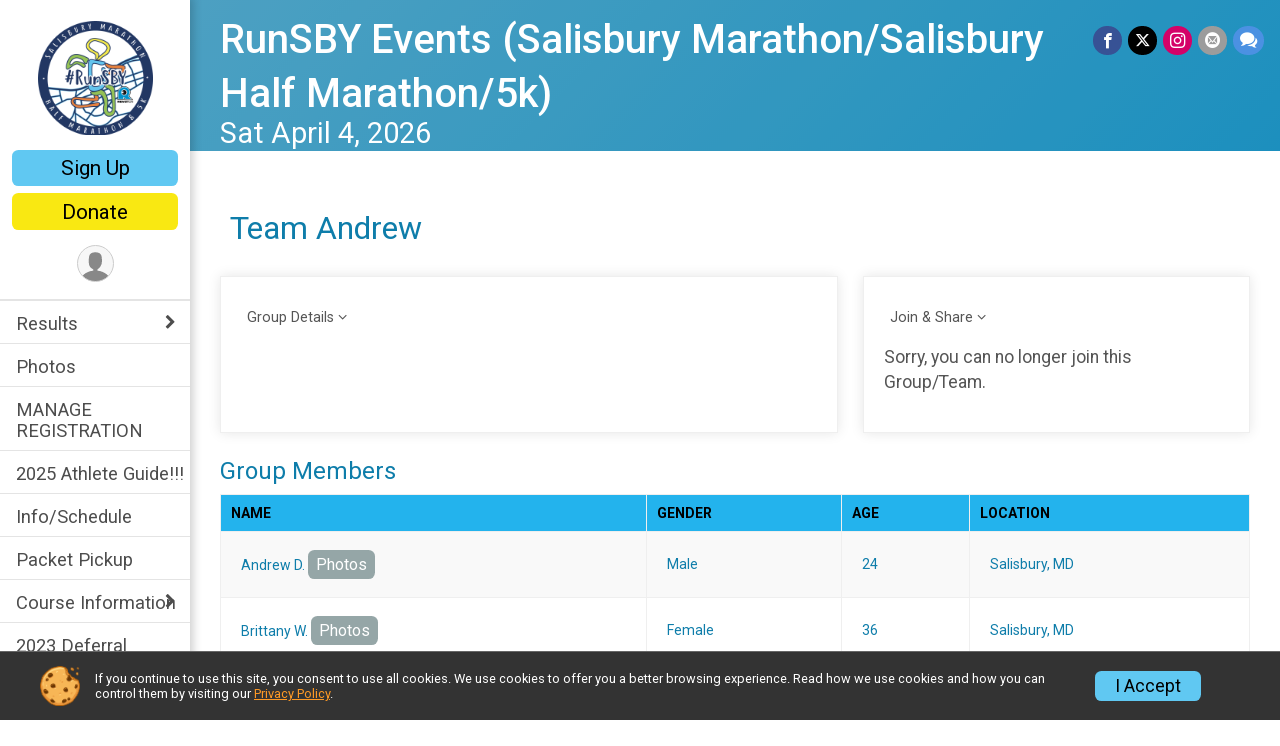

--- FILE ---
content_type: text/html; charset=utf-8
request_url: https://www.sbymarathon.com/RaceGroups/61493/Groups/1507116
body_size: 9952
content:
<!DOCTYPE html>
<html lang="en-US">
	<head>
				<script defer="defer" src="https://cdnjs.runsignup.com/ajax/libs/webfont/1.6.28/webfontloader.js" integrity="sha512-v/wOVTkoU7mXEJC3hXnw9AA6v32qzpknvuUF6J2Lbkasxaxn2nYcl+HGB7fr/kChGfCqubVr1n2sq1UFu3Gh1w==" crossorigin="anonymous"></script>
		<link rel="preconnect" href="https://fonts.gstatic.com" />
		<link rel="preconnect" href="https://www.gstatic.com" />
		<link rel="preconnect" href="https://fonts.googleapis.com" />

				<script defer="defer" type="text/javascript" src="https://d368g9lw5ileu7.cloudfront.net/js/race/templates/raceTemplate2.min.bF405F.js"></script>		<script defer="defer" type="text/javascript" src="https://d368g9lw5ileu7.cloudfront.net/js/ui/stickyHeader.min.bLz6Mi.js"></script>
				<script defer="defer" type="text/javascript" src="https://d368g9lw5ileu7.cloudfront.net/js/components/lazyLoad.min.bLGmDc.js"></script>		
				<link rel="stylesheet" type="text/css" href="https://d368g9lw5ileu7.cloudfront.net/css/frameRaceTemplate2.scss.rsu.min.bPFmaS.css" />

		

			<meta name="viewport" content="width=device-width,initial-scale=1,shrink-to-fit=no,viewport-fit=cover" />
	<meta http-equiv="Content-Type" content="text/html;charset=utf-8" />
					
	<meta name="verify-v1" content="pPPI9MXDo069DhV+2itqhV46AR8OWnG+NxzCulTUTns=" />
<meta name="google-site-verification" content="wFyq2zuG7IBY5ilQqEELBypyn04UZIYBgKPHrTMnTUg" />

	<link rel="canonical" href="https://www.sbymarathon.com/RaceGroups/61493/Groups/1507116" />

								<link rel="search" type="application/opensearchdescription+xml" title="RunSignup" href="/opensearch.xml" />
	
<title>Team Andrew: RunSBY Events (Salisbury Marathon/Salisbury Half Marathon/5k)</title>

	<meta property="og:url" content="https://www.sbymarathon.com/RaceGroups/61493/Groups/1507116" />

		
	<meta property="og:title" content="RunSBY Events (Salisbury Marathon/Salisbury Half Marathon/5k)" />
	<meta name="twitter:title" content="RunSBY Events (Salisbury Marathon/Salisbury Half Marathon/5k)" />
			<meta name="keywords" content="Run, Running, Sign Up, Race Register, Race Director" />
	<meta name="description" content="The RunSBY Events (Salisbury Marathon/Salisbury Half Marathon/5k) is on the first Saturday in April! It includes the following events: Salisbury Marathon, Salisbury Half Marathon, and Salisbury 5k. Come and join me!!!" />
	<meta property="og:description" content="The RunSBY Events (Salisbury Marathon/Salisbury Half Marathon/5k) is on the first Saturday in April! It includes the following events: Salisbury Marathon, Salisbury Half Marathon, and Salisbury 5k. Come and join me!!!" />
	<meta name="twitter:description" content="The RunSBY Events (Salisbury Marathon/Salisbury Half Marathon/5k) is on the first Saturday in April! It includes the following events: Salisbury Marathon, Salisbury Half Marathon, and Salisbury 5k. Come and join me!!!" />
	<meta property="og:type" content="website" />
			<meta name="twitter:site" content="@sbymarathon">
				
									
										<meta property="og:image" content="https://d368g9lw5ileu7.cloudfront.net/races/race61493-socialShareLargeImage.bMffoI.png" />

										<meta property="og:image:width" content="2626" />
				<meta property="og:image:height" content="2626" />
			
			<meta name="twitter:card" content="summary" />
			<meta name="twitter:image" content="https://d368g9lw5ileu7.cloudfront.net/races/race61493-socialShareLargeImage.bMffoI.png" />
				<meta property="og:site_name" content="RunSBY Events (Salisbury Marathon/Salisbury Half Marathon/5k)" />

		



		<link rel="icon" href="https://d368g9lw5ileu7.cloudfront.net/img/nonversioned/favicon/runsignup/icon.png" type="image/png" /> 	<link rel="icon" href="https://d368g9lw5ileu7.cloudfront.net/img/nonversioned/favicon/runsignup/icon.svg" type="image/svg+xml" /> 
		<link rel="apple-touch-icon" href="https://d368g9lw5ileu7.cloudfront.net/img/nonversioned/favicon/runsignup/apple-touch-icon.png" /> 
	<link rel="manifest" href="https://d368g9lw5ileu7.cloudfront.net/manifest/runsignup/site.bJOg53.webmanifest" />

				
							


		
				
								<link rel="stylesheet" type="text/css" href="https://d3dq00cdhq56qd.cloudfront.net/c145588.bPEm8b.bJuVbB/race/61493/59e237f6ed7537d6c6aa99e00cee58a9/themedRaceTemplate2-otf.scss.css" />
			
				<!-- DYNAMIC_CSS_PLACEHOLDER -->

				
<link rel="stylesheet" type="text/css" href="https://iad-dynamic-assets.runsignup.com/us-east-1-src/prod/iconfonts/fc33fc7151664f109ef322fa866a9307/style.css" />
				
	<script type="text/javascript" src="https://cdnjs.runsignup.com/ajax/libs/jquery/3.7.1/jquery.min.js" integrity="sha512-v2CJ7UaYy4JwqLDIrZUI/4hqeoQieOmAZNXBeQyjo21dadnwR+8ZaIJVT8EE2iyI61OV8e6M8PP2/4hpQINQ/g==" crossorigin="anonymous"></script>
	<script type="text/javascript" src="https://cdnjs.runsignup.com/ajax/libs/jqueryui/1.14.1/jquery-ui.min.js" integrity="sha512-MSOo1aY+3pXCOCdGAYoBZ6YGI0aragoQsg1mKKBHXCYPIWxamwOE7Drh+N5CPgGI5SA9IEKJiPjdfqWFWmZtRA==" crossorigin="anonymous"></script>

<script type="application/json" id="sessionJsData">
{
			"csrf": "ibijgoh2iO2zWnoznncw3C6al2VDZasE",
		"serverTzOffset": -18000000
}
</script>

<script type="text/javascript" src="https://d368g9lw5ileu7.cloudfront.net/js/session.min.bN4VU_.js"></script><script type="text/javascript" src="https://d368g9lw5ileu7.cloudfront.net/js/utils.min.bPhFFz.js"></script><script type="text/javascript" src="https://d368g9lw5ileu7.cloudfront.net/js/windows.min.bz27OH.js"></script>
	<script defer="defer" type="text/javascript" src="https://d368g9lw5ileu7.cloudfront.net/js/analytics/runalytics.min.bOsW8C.js"></script>	<script type="application/json" id="runalyticsData">
	{
					"raceId": 61493,
			"timezone": "America\/New_York",
				"analyticsApiBaseUrl": "https:\/\/analytics.runsignup.com\/prod\/",
		"validTrackingSources": [1,100,200,300,400,500,600],
		"validTrackingMediums": [1,200,201,202,203,204,300,400,500,501,600]
	}
	</script>


		
									


	
					<script async src="https://www.googletagmanager.com/gtag/js?id=G-EW8QY8DJRE"></script>
		<script>//<![CDATA[
			window.dataLayer = window.dataLayer || [];
			function gtag(){dataLayer.push(arguments);}
			gtag('js', new Date());
			gtag('config', "G-EW8QY8DJRE"
											);
		//]]></script>
	
															<script async src="https://www.googletagmanager.com/gtag/js?id=G-QKEVS8BTWC"></script>
		<script>//<![CDATA[
			window.dataLayer = window.dataLayer || [];
			function gtag(){dataLayer.push(arguments);}
			gtag('js', new Date());
			gtag('config', "G-QKEVS8BTWC",
				{				"domain": "runsignup.com",
				"user_type": "public",
				"business_line": "RunSignup",
				"site_type": "Race Site"				}
			);
								//]]></script>
	
				
		
																		<script>//<![CDATA[
		!function(f,b,e,v,n,t,s){if(f.fbq)return;n=f.fbq=function(){n.callMethod?
		n.callMethod.apply(n,arguments):n.queue.push(arguments)};if(!f._fbq)f._fbq=n;
		n.push=n;n.loaded=!0;n.version='2.0';n.queue=[];t=b.createElement(e);t.async=!0;
		t.src=v;s=b.getElementsByTagName(e)[0];s.parentNode.insertBefore(t,s)}(window,
		document,'script','https://connect.facebook.net/en_US/fbevents.js');

		// intentionally before init
		fbq('dataProcessingOptions', []);
		
		// init pixel
		fbq('init', 264607767465202);
		fbq('track', 'PageView');
//]]></script>
					<script async src="https://www.googletagmanager.com/gtag/js?id=G-01F6CZW08B"></script>
		<script>//<![CDATA[
			window.dataLayer = window.dataLayer || [];
			function gtag(){dataLayer.push(arguments);}
			gtag('js', new Date());
			gtag('config', "G-01F6CZW08B"
											);
		//]]></script>
		
																																														
				
				<script defer="defer" type="text/javascript" src="https://d368g9lw5ileu7.cloudfront.net/js/ui/rsuMobileNav.min.bO77bH.js"></script>	</head>
	<body data-popup-style="1">

				<a href="#mainContent" class="rsuBtn rsuBtn--xs rsuBtn--themed margin-0 rsuSkipNavLink">Skip to main content</a>

					<div id="blackOverlay" class="overlay overlayBlack"></div>



	<div id="acceptCookies" style="display: none;">
		<p>
			In order to use RunSignup, your browser must accept cookies.  Otherwise, you will not be able to register for races or use other functionality of the website.
			However, your browser doesn't appear to allow cookies by default.
		</p>
					<p>
				<b>Click the “Accept Cookie Policy” button below to accept the use of cookies on your browser.</b>
			</p>
			<p>
				If you still see this message after clicking the link, then your browser settings are likely set to not allow cookies.
				Please try enabling cookies.  You can find instructions at <a href="https://www.whatismybrowser.com/guides/how-to-enable-cookies/auto">https://www.whatismybrowser.com/guides/how-to-enable-cookies/auto</a>.
			</p>
			<hr class="hr--gray" />
			<div class="ta-center submitBackLinks">
				<form method="post" action="/WidgetAux/AcceptCookies" target="acceptCookies">
					<button type="submit" class="rsuBtn rsuBtn--primary">Accept Cookie Policy</button>
				</form>
			</div>
				<iframe name="acceptCookies" height="0" width="0" frameborder="0" scrolling="no"></iframe>
	</div>
	<script type="text/javascript" src="https://d368g9lw5ileu7.cloudfront.net/js/acceptCookiesPopup.min.bEboUX.js"></script>
	<script src="https://cdnjs.runsignup.com/ajax/libs/clipboard.js/2.0.11/clipboard.min.js" integrity="sha512-7O5pXpc0oCRrxk8RUfDYFgn0nO1t+jLuIOQdOMRp4APB7uZ4vSjspzp5y6YDtDs4VzUSTbWzBFZ/LKJhnyFOKw==" crossorigin="anonymous"></script>


				

				
		
				
<nav class="runnerUI3Nav rsuMobileNav rsuMobileNav--left" data-focus="#rsuMobileNavCloseBtn" aria-hidden="true">
	<button type="button" id="rsuMobileNavCloseBtn" class="rsuMobileNav__closeBtn rsuBtn rsuBtn--text--white rsuBtn--padding-xs margin-t-25 margin-l-10 margin-b-0" aria-label="Close or Skip Mobile Navigation"><i class="icon icon-cross fs-md-2 margin-0" aria-hidden="true" ></i></button>
	<div class="rsuMobileNav__content">
		<ul>
											<li class="rsuMobileNav__submenu">
											<button type="button" aria-label="rsuMobileNav Submenu" >
						Results</button>
					
																<ul>
															<li class="rsuMobileNav__link">
									<a href="/Race/Results/61493" >Results</a>
								</li>
																															<li >
										<a href="https://www.onlineraceresults.com/event/view_event.php?event_id=20328" target="_blank">2018 Results</a>
									</li>
																					</ul>
									</li>
												<li class="rsuMobileNav__link">
											<a href="/Race/Photos/MD/Salisbury/runsby"
													>Photos</a>
					
														</li>
												<li class="rsuMobileNav__link">
											<a href="/Race/runsby/Page-43"
													>MANAGE REGISTRATION</a>
					
														</li>
																	<li class="rsuMobileNav__link">
											<a href="/Race/runsby/Page-44"
													>2025 Athlete Guide!!!</a>
					
														</li>
												<li class="rsuMobileNav__link">
											<a href="/Race/runsby/Page-8"
													>Info/Schedule</a>
					
														</li>
																	<li class="rsuMobileNav__link">
											<a href="/Race/61493/PacketPickup/"
													>Packet Pickup</a>
					
														</li>
												<li class="rsuMobileNav__submenu">
											<button type="button" aria-label="rsuMobileNav Submenu" >
						Course Information</button>
					
																<ul>
																															<li >
										<a href="/Race/runsby/Page-1" >Half Marathon Course</a>
									</li>
																																<li >
										<a href="/Race/runsby/Page-2" >Marathon Course</a>
									</li>
																																<li >
										<a href="/Race/runsby/Page-3" >5k Course</a>
									</li>
																					</ul>
									</li>
												<li class="rsuMobileNav__link">
											<a href="/Race/runsby/Page-20"
													>2023 Deferral Process - How To Claim</a>
					
														</li>
												<li class="rsuMobileNav__link">
											<a href="/Race/Volunteer/MD/Salisbury/runsby"
													>Volunteer</a>
					
														</li>
												<li class="rsuMobileNav__link">
											<a href="/Race/FindARunner/?raceId=61493"
													>Participant Tracking</a>
					
														</li>
												<li class="rsuMobileNav__link">
											<a href="https://youtu.be/s5ZIK02cvhs"
							target="_blank"						>Editing and Adding On</a>
					
														</li>
												<li class="rsuMobileNav__link">
											<a href="/RaceGroups/61493"
													>Group/Teams</a>
					
														</li>
												<li class="rsuMobileNav__link">
											<a href="/Race/Events/MD/Salisbury/runsby"
													>Event Info</a>
					
														</li>
												<li class="rsuMobileNav__link">
											<a href="/Race/MD/Salisbury/runsby"
													>Race Info</a>
					
														</li>
												<li class="rsuMobileNav__link">
											<a href="/Race/runsby/Page-12"
													>WANT TO SPONSOR?</a>
					
														</li>
												<li class="rsuMobileNav__link">
											<a href="/Race/61493/RefundPolicy"
													>Refund Policy</a>
					
														</li>
																																<li class="rsuMobileNav__link">
											<a href="/Race/runsby/Page-13"
													>HOTELS</a>
					
														</li>
																	<li class="rsuMobileNav__link">
											<a href="/Race/Donate/MD/Salisbury/runsby"
													>Donate</a>
					
														</li>
																											<li class="rsuMobileNav__link">
											<a href="/Race/61493/RaceInsurance"
													>Race Insurance</a>
					
														</li>
												<li class="rsuMobileNav__link">
											<a href="https://www.esrclub.org/#home-section"
							target="_blank"						>Join the Eastern Shore Running Club</a>
					
														</li>
												<li class="rsuMobileNav__link">
											<a href="/Race/CourseMaps/MD/Salisbury/runsby"
													>Course Maps</a>
					
														</li>
												<li class="rsuMobileNav__link">
											<a href="/Race/Store/MD/Salisbury/runsby"
													>Store</a>
					
														</li>
												<li class="rsuMobileNav__link">
											<a href="/Race/Register/?raceId=61493"
													>Sign Up</a>
					
														</li>
							</ul>
	</div>
</nav>

				<div class="rsuMobileNavOverlay"></div>

				<div class="rsu-template-wrapper rsuMobileNavPageContainer">

			<div id="transparencyScreen"></div>

						<div id="messages">
	
<div class="rsuMessage rsuMessage--error margin-b-15 hidden" id="errorBox">
	</div>
	
<div class="rsuMessage rsuMessage--warning margin-b-15 hidden" id="warningBox">
	</div>
	
<div class="rsuMessage rsuMessage--success margin-b-15 hidden" id="successBox">
	</div>
	

		
		
		<noscript><div class="rsuMessage rsuMessage--info margin-b-15">Your browser has JavaScript disabled.  You may experience issues registering or using other parts of the website.  Please enable JavaScript if possible.</div></noscript>
</div>

										
				
<div class="rsu-racesite-template2">
				
<div class="stickyHeader hidden-md-up " data-scroll-bottom-elem-id="template2FixedHeader" >
	<div class="stickyHeader__container container">
		<div class="stickyHeader__left">
			<button type="button" class="rsuMobileNavMenuBtn rsuMobileNavMenuBtn--sticky" aria-label="Toggle Mobile Navigation"><i class="icon icon-menu" aria-hidden="true" ></i></button>
			<div class="stickyHeader__logo hidden-xs-down margin-r-10">
								<a href="/" title="RunSBY Events (Salisbury Marathon/Salisbury Half Marathon/5k)">
											<img src="https://d368g9lw5ileu7.cloudfront.net/races/race61493-logo-0.bLUPLG.png" alt="RunSBY Events (Salisbury Marathon/Salisbury Half Marathon/5k)" />
									</a>
			</div>
		</div>
		<div class="stickyHeader__actions stickyHeader__actions--mobile-flex">
						

			<a href="/Race/Register/?raceId=61493" class="rsuBtn rsuBtn--secondary rsuBtn--md rsuBtn--padding-xs rsuBtn--mobile-responsive margin-tb-0 rsuBtn--margin-r margin-r-5">
			Sign Up
			<span class="fs-xs-2 d-block"></span>		</a>
										<a href="/Race/Donate/MD/Salisbury/runsby" class="rsuBtn rsuBtn--primary rsuBtn--md rsuBtn--padding-xs rsuBtn--mobile-responsive margin-tb-0 rsuBtn--margin-r">
						Donate
		
			<span class="fs-xs-2 d-block"></span>		</a>
			
		</div>
		<div class="stickyHeader__avatar-menu hidden-xs-down margin-l-10">
																			
<button type="button" aria-label="User Menu" class="rsuCircleImg rsuCircleImg--xs "  data-rsu-menu="userRsuMenu3" style="background-image: url(https://d368g9lw5ileu7.cloudfront.net/img/user.bOhrdK.svg);"></button>
<div class="rsuMenu padding-0" id="userRsuMenu3" hidden="hidden">
	<div class="rsuMenu__content overflow-auto">
		<div class="rsuAccountMenu">
			<div class="rsuAccountMenu__header">
																					<img src="https://d368g9lw5ileu7.cloudfront.net/img/logos/logo-rsu.bIAeuH.svg"
					alt=""
					class="rsuAccountMenu__logo"
					style="width: 200px;"
				/>
			</div>
			<div class="rsuAccountMenu__content">
																		<a href="/Login" class="rsuAccountMenu__link">
						<div class="rsuAccountMenu__link__main">
							<div class="rsuAccountMenu__link__img rsuAccountMenu__link__img--signIn" aria-hidden="true"></div>
							<div class="rsuAccountMenu__link__content">
								<div class="rsuAccountMenu__link__content__title">Sign In</div>
							</div>
						</div>
					</a>

										<a href="/CreateAccount?redirect=%2FRaceGroups%2F61493%2FGroups%2F1507116" class="rsuAccountMenu__link">
						<div class="rsuAccountMenu__link__main">
							<div class="rsuAccountMenu__link__img rsuAccountMenu__link__img--createAccount" aria-hidden="true"></div>
							<div class="rsuAccountMenu__link__content">
								<div class="rsuAccountMenu__link__content__title">Create Account</div>
							</div>
						</div>
					</a>

										<a href="https://help.runsignup.com/" class="rsuAccountMenu__link" target="_blank" rel="noopener noreferrer">
						<div class="rsuAccountMenu__link__main">
							<div class="rsuAccountMenu__link__img rsuAccountMenu__link__img--help" aria-hidden="true"></div>
							<div class="rsuAccountMenu__link__content">
								<div class="rsuAccountMenu__link__content__title">Help</div>
							</div>
						</div>
					</a>
							</div>
		</div>
	</div>
</div>

<script defer="defer" type="text/javascript" src="https://d368g9lw5ileu7.cloudfront.net/js/ui/rsuMenu.min.bNnn_m.js"></script>		</div>
	</div>
</div>
	
		
<div class="stickyHeader hidden-md-up stickyHeader--option-2" data-fixed-header="T" id="template2FixedHeader">
	<div class="stickyHeader__container container">
		<div class="stickyHeader__left">
			<button type="button" class="rsuMobileNavMenuBtn rsuMobileNavMenuBtn--sticky" aria-label="Toggle Mobile Navigation"><i class="icon icon-menu" aria-hidden="true" ></i></button>
			<div class="stickyHeader__logo  margin-r-10">
								<a href="/" title="RunSBY Events (Salisbury Marathon/Salisbury Half Marathon/5k)">
											<img src="https://d368g9lw5ileu7.cloudfront.net/races/race61493-logo-0.bLUPLG.png" alt="RunSBY Events (Salisbury Marathon/Salisbury Half Marathon/5k)" />
									</a>
			</div>
		</div>
		<div class="stickyHeader__actions stickyHeader__actions--mobile-flex">
						

			<a href="/Race/Register/?raceId=61493" class="rsuBtn rsuBtn--secondary rsuBtn--md rsuBtn--padding-xs rsuBtn--mobile-responsive margin-tb-0 rsuBtn--margin-r margin-r-5">
			Sign Up
			<span class="fs-xs-2 d-block"></span>		</a>
										<a href="/Race/Donate/MD/Salisbury/runsby" class="rsuBtn rsuBtn--primary rsuBtn--md rsuBtn--padding-xs rsuBtn--mobile-responsive margin-tb-0 rsuBtn--margin-r">
						Donate
		
			<span class="fs-xs-2 d-block"></span>		</a>
			
		</div>
		<div class="stickyHeader__avatar-menu  margin-l-10">
												
<button type="button" aria-label="User Menu" class="rsuCircleImg rsuCircleImg--xs "  data-rsu-menu="userRsuMenu2" style="background-image: url(https://d368g9lw5ileu7.cloudfront.net/img/user.bOhrdK.svg);"></button>
<div class="rsuMenu padding-0" id="userRsuMenu2" hidden="hidden">
	<div class="rsuMenu__content overflow-auto">
		<div class="rsuAccountMenu">
			<div class="rsuAccountMenu__header">
																					<img src="https://d368g9lw5ileu7.cloudfront.net/img/logos/logo-rsu.bIAeuH.svg"
					alt=""
					class="rsuAccountMenu__logo"
					style="width: 200px;"
				/>
			</div>
			<div class="rsuAccountMenu__content">
																		<a href="/Login" class="rsuAccountMenu__link">
						<div class="rsuAccountMenu__link__main">
							<div class="rsuAccountMenu__link__img rsuAccountMenu__link__img--signIn" aria-hidden="true"></div>
							<div class="rsuAccountMenu__link__content">
								<div class="rsuAccountMenu__link__content__title">Sign In</div>
							</div>
						</div>
					</a>

										<a href="/CreateAccount?redirect=%2FRaceGroups%2F61493%2FGroups%2F1507116" class="rsuAccountMenu__link">
						<div class="rsuAccountMenu__link__main">
							<div class="rsuAccountMenu__link__img rsuAccountMenu__link__img--createAccount" aria-hidden="true"></div>
							<div class="rsuAccountMenu__link__content">
								<div class="rsuAccountMenu__link__content__title">Create Account</div>
							</div>
						</div>
					</a>

										<a href="https://help.runsignup.com/" class="rsuAccountMenu__link" target="_blank" rel="noopener noreferrer">
						<div class="rsuAccountMenu__link__main">
							<div class="rsuAccountMenu__link__img rsuAccountMenu__link__img--help" aria-hidden="true"></div>
							<div class="rsuAccountMenu__link__content">
								<div class="rsuAccountMenu__link__content__title">Help</div>
							</div>
						</div>
					</a>
							</div>
		</div>
	</div>
</div>

		</div>
	</div>
</div>

				
			
<div class="head noPrint">
	<div class="head-top">
		<div class="logo-wrapper">
						<a href="/" aria-label="RunSBY Events (Salisbury Marathon/Salisbury Half Marathon/5k) home">
									<img src="https://d368g9lw5ileu7.cloudfront.net/races/race61493-logo-0.bLUPLG.png" alt="RunSBY Events (Salisbury Marathon/Salisbury Half Marathon/5k) home" />
							</a>
		</div>
		<div class="action-buttons">
						

			<a href="/Race/Register/?raceId=61493" class="rsuBtn rsuBtn--secondary rsuBtn--md rsuBtn--padding-xs rsuBtn--mobile-responsive margin-tb-0 rsuBtn--margin-r margin-r-5">
			Sign Up
			<span class="fs-xs-2 d-block"></span>		</a>
										<a href="/Race/Donate/MD/Salisbury/runsby" class="rsuBtn rsuBtn--primary rsuBtn--md rsuBtn--padding-xs rsuBtn--mobile-responsive margin-tb-0 rsuBtn--margin-r">
						Donate
		
			<span class="fs-xs-2 d-block"></span>		</a>
			

						<div class="template-avatar-menu d-inline-block">
				
<button type="button" aria-label="User Menu" class="rsuCircleImg rsuCircleImg--xs " data-position-fixed="T" data-rsu-menu="userRsuMenu" style="background-image: url(https://d368g9lw5ileu7.cloudfront.net/img/user.bOhrdK.svg);"></button>
<div class="rsuMenu padding-0" id="userRsuMenu" hidden="hidden">
	<div class="rsuMenu__content overflow-auto">
		<div class="rsuAccountMenu">
			<div class="rsuAccountMenu__header">
																					<img src="https://d368g9lw5ileu7.cloudfront.net/img/logos/logo-rsu.bIAeuH.svg"
					alt=""
					class="rsuAccountMenu__logo"
					style="width: 200px;"
				/>
			</div>
			<div class="rsuAccountMenu__content">
																		<a href="/Login" class="rsuAccountMenu__link">
						<div class="rsuAccountMenu__link__main">
							<div class="rsuAccountMenu__link__img rsuAccountMenu__link__img--signIn" aria-hidden="true"></div>
							<div class="rsuAccountMenu__link__content">
								<div class="rsuAccountMenu__link__content__title">Sign In</div>
							</div>
						</div>
					</a>

										<a href="/CreateAccount?redirect=%2FRaceGroups%2F61493%2FGroups%2F1507116" class="rsuAccountMenu__link">
						<div class="rsuAccountMenu__link__main">
							<div class="rsuAccountMenu__link__img rsuAccountMenu__link__img--createAccount" aria-hidden="true"></div>
							<div class="rsuAccountMenu__link__content">
								<div class="rsuAccountMenu__link__content__title">Create Account</div>
							</div>
						</div>
					</a>

										<a href="https://help.runsignup.com/" class="rsuAccountMenu__link" target="_blank" rel="noopener noreferrer">
						<div class="rsuAccountMenu__link__main">
							<div class="rsuAccountMenu__link__img rsuAccountMenu__link__img--help" aria-hidden="true"></div>
							<div class="rsuAccountMenu__link__content">
								<div class="rsuAccountMenu__link__content__title">Help</div>
							</div>
						</div>
					</a>
							</div>
		</div>
	</div>
</div>

			</div>
		</div>
	</div>
	<div class="head-lower">
		<div class="race-navigation">
			<nav class="runnerUI3Nav">
				<ul class="vertical-menu">
																
	<li class=" rsuMobileNav__submenu">
					<button type="button" aria-label="Show or hide sub-menu" >
				Results
			</button>
		
							<ul>
									<li>
						<a href="/Race/Results/61493" >Results</a>
					</li>
																			<li >
							<a href="https://www.onlineraceresults.com/event/view_event.php?event_id=20328" target="_blank">2018 Results</a>
						</li>
												</ul>
			</li>
											
	<li class=" ">
					<a href="/Race/Photos/MD/Salisbury/runsby"
							>
				Photos
			</a>
		
					</li>
											
	<li class=" ">
					<a href="/Race/runsby/Page-43"
							>
				MANAGE REGISTRATION
			</a>
		
					</li>
											
	<li class=" ">
					<a href="/Race/runsby/Page-44"
							>
				2025 Athlete Guide!!!
			</a>
		
					</li>
											
	<li class=" ">
					<a href="/Race/runsby/Page-8"
							>
				Info/Schedule
			</a>
		
					</li>
											
	<li class=" ">
					<a href="/Race/61493/PacketPickup/"
							>
				Packet Pickup
			</a>
		
					</li>
											
	<li class=" rsuMobileNav__submenu">
					<button type="button" aria-label="Show or hide sub-menu" >
				Course Information
			</button>
		
							<ul>
																			<li >
							<a href="/Race/runsby/Page-1" >Half Marathon Course</a>
						</li>
																				<li >
							<a href="/Race/runsby/Page-2" >Marathon Course</a>
						</li>
																				<li >
							<a href="/Race/runsby/Page-3" >5k Course</a>
						</li>
												</ul>
			</li>
											
	<li class=" ">
					<a href="/Race/runsby/Page-20"
							>
				2023 Deferral Process - How To Claim
			</a>
		
					</li>
											
	<li class=" ">
					<a href="/Race/Volunteer/MD/Salisbury/runsby"
							>
				Volunteer
			</a>
		
					</li>
											
	<li class=" ">
					<a href="/Race/FindARunner/?raceId=61493"
							>
				Participant Tracking
			</a>
		
					</li>
											
	<li class=" ">
					<a href="https://youtu.be/s5ZIK02cvhs"
				target="_blank"			>
				Editing and Adding On
			</a>
		
					</li>
											
	<li class="current ">
					<a href="/RaceGroups/61493"
							>
				Group/Teams
			</a>
		
					</li>
											
	<li class=" ">
					<a href="/Race/Events/MD/Salisbury/runsby"
							>
				Event Info
			</a>
		
					</li>
											
	<li class=" ">
					<a href="/Race/MD/Salisbury/runsby"
							>
				Race Info
			</a>
		
					</li>
											
	<li class=" ">
					<a href="/Race/runsby/Page-12"
							>
				WANT TO SPONSOR?
			</a>
		
					</li>
											
	<li class=" ">
					<a href="/Race/61493/RefundPolicy"
							>
				Refund Policy
			</a>
		
					</li>
											
	<li class=" ">
					<a href="/Race/runsby/Page-13"
							>
				HOTELS
			</a>
		
					</li>
											
	<li class=" ">
					<a href="/Race/Donate/MD/Salisbury/runsby"
							>
				Donate
			</a>
		
					</li>
											
	<li class=" ">
					<a href="/Race/61493/RaceInsurance"
							>
				Race Insurance
			</a>
		
					</li>
											
	<li class=" ">
					<a href="https://www.esrclub.org/#home-section"
				target="_blank"			>
				Join the Eastern Shore Running Club
			</a>
		
					</li>
											
	<li class=" ">
					<a href="/Race/CourseMaps/MD/Salisbury/runsby"
							>
				Course Maps
			</a>
		
					</li>
											
	<li class=" ">
					<a href="/Race/Store/MD/Salisbury/runsby"
							>
				Store
			</a>
		
					</li>
											
	<li class=" ">
					<a href="/Race/Register/?raceId=61493"
							>
				Sign Up
			</a>
		
					</li>
									</ul>
			</nav>
		</div>
	</div>
</div>
		<div class="left-nav-wrapper noPrint" >
																											
<div class="race-branding-interior ">
	<div class="container">
		<div class="p-rel race-details flex-parent flex-responsive flex-space-between  ">
			<div class="flex-2">
								<h1 class="runnerUITitle " >
											<a href="/Race/MD/Salisbury/runsby">RunSBY Events (Salisbury Marathon/Salisbury Half Marathon/5k)</a>
																			</h1>

								<div class="race-date">
										
																				Sat April 4, 2026
									
							</div>

								<div class="race-location">
										
														</div>
			</div>

						<div class="race-socialshare margin-t-15">
				<div class="shareLinks">
																		


	


		
												
						






<div class="rsuSocialMediaBtnGroup padding-10">
		<button type="button" class="rsuSocialMediaBtn icon icon-facebook rsuSocialMediaBtn--fb rsuSocialMediaBtn--small" aria-label="Share on Facebook"
		data-share-type="facebook"
		data-url=""
	>
	</button>
	
		<button type="button" class="rsuSocialMediaBtn icon icon-twitter-x rsuSocialMediaBtn--tw rsuSocialMediaBtn--small" data-share-type="twitter" data-popup-id-prefix="raceShareLink" aria-label="Share on Twitter"></button>
	
	<div id="raceShareLink-socialSharePopup-twitter" hidden="hidden" data-append-url="true">
		<div class="formInput margin-t-15">
			<label class="formInput__label margin-t-5" for="socialShareTwitterMessage">Enter your Tweet</label>
			<textarea rows="5" cols="100" class="noTinyMce margin-t-5" id="socialShareTwitterMessage" placeholder="Your Message" required="required">	Check out this race! #runsby </textarea>
		</div>

				<div data-action="post">
			<div class="ta-center submitBackLinks">
				<a href="#" rel="me" target="_blank" class="submit rsuBtn rsuBtn--twitter margin-0"><i class="icon icon-twitter-x margin-r-10" aria-hidden="true" ></i> Tweet</a>
			</div>
		</div>
	</div>

				<a class="rsuSocialMediaBtn icon icon-instagram rsuSocialMediaBtn--ig rsuSocialMediaBtn--small"
			href="https://instagram.com/sbymarathon"
			target="_blank"
			rel="noopener noreferrer"
		>
		</a>
			<button type="button" class="rsuSocialMediaBtn icon icon-mail4 rsuSocialMediaBtn--gray rsuSocialMediaBtn--small" aria-label="Share via Email"
		data-share-type="email"
		data-default-recipient=""
		data-email-subject="Check out this race!"
		data-email-body="Check out this race!"
		data-append-current-url="true"
	>
	</button>
		<button type="button" class="rsuSocialMediaBtn icon icon-bubbles2 rsuSocialMediaBtn--sms rsuSocialMediaBtn--small" data-share-type="sms" data-popup-id-prefix="raceShareLink" aria-label="Share through Text"></button>
	
		<div id="raceShareLink-socialSharePopup-sms" hidden="hidden" data-append-url="true">
		<div class="formInput margin-t-15">
			<label class="formInput__label" for="socialShareSmsMessage">Enter your message</label>
			<textarea rows="5" cols="100" class="noTinyMce margin-t-5" id="socialShareSmsMessage" placeholder="Your Message" required="required">Check out this race!</textarea>
		</div>
		<p class="padding-0 ta-center fs-xs-2">Please be advised that utilizing this text feature may result in additional SMS and data charges from your mobile service provider. </p>
		<div data-action="send">
			<div class="ta-center submitBackLinks">
				<a href="" class="submit rsuBtn rsuBtn--twitter margin-0"><i class="icon icon-bubble" aria-hidden="true" ></i> Send Text</a>
			</div>
		</div>
	</div>
</div>

<script defer="defer" type="text/javascript" src="https://d368g9lw5ileu7.cloudfront.net/js/rsuSocialMediaButtons.min.bMZnZw.js"></script>															</div>
			</div>
		</div>
	</div>

		
	<span class="hero-opacity"></span>
</div>
						
						
			<script type="application/ld+json">{"@context":"http:\/\/schema.org","@type":"SportsEvent","additionalType":"Product","name":"RunSBY Events (Salisbury Marathon\/Salisbury Half Marathon\/5k)","location":{"@type":"Place","name":"Salisbury","address":{"@type":"PostalAddress","streetAddress":"Salisbury City Park","addressLocality":"Salisbury","postalCode":"21801","addressRegion":"MD","addressCountry":"US"}},"startDate":"2024-04-06T07:00:00-04:00","endDate":"2024-04-06T14:00:59-04:00","description":"8 is great!!! 8 years of running the RunSBY Events!\u00a0 Come celebrate with us on Saturday, April 4th, 2026!\u00a0 Join us in 2026 for a flat and FAST marathon and half marathon course!\u00a0 Our BQ percentage is tremendous, so this could be your chance to qualify for a major!!\nOur Marathon and Half Marathon courses share the same course for the first 10.8 miles before splitting off to finish out their courses. All marathon runners can even use this point as a bail-out, if they like, to complete the half marathon.\u00a0\nOur courses have a 16 min\/mile pace requirement, so our MARATHON must be completed in 7 hours and our HALF MARATHON must be completed in 3 1\/2 hours.\u00a0\nPacket Pickup - THERE IS NO RACE DAY PACKET PICKUP!!\nWICOMICO YOUTH &amp; CIVIC CENTER:\n\u00a0 \u00a0 Thursday - April 2nd, 2026 - 5 pm to 8pm\u00a0 \u00a0 &#34;Locals Packet Pickup&#34;\u00a0 \u00a0\u00a0\n\u00a0 \u00a0 \u00a0Friday - April 3rd, 2026 - 2pm to 8pm\u00a0 IN PERSON packet pickup\u00a0 \u00a0\n------------------------------------------------------------------------------------------\n\u00a0","url":"https:\/\/runsignup.com\/RaceGroups\/61493\/Groups\/1507116","image":"https:\/\/d368g9lw5ileu7.cloudfront.net\/races\/races-61xxx\/61493\/raceBanner-YVTJGzIj-bLBE1W.jpg","organizer":{"@type":"Organization","name":"RunSBY Events (Salisbury Marathon\/Salisbury Half Marathon\/5k)","url":"https:\/\/runsignup.com\/"}}</script>

								</div>
	
	<div class="left-nav-wrapper" >
								
						
				<div class="race-content">
			<div class="container">
				<div class="bs4-row no-gutters">
					<div class="col-md-12">
						<main id="mainContent">
														
							
<div class="rsuCircleImgGroup">
		<div class="rsuCircleImgGroup__details">
		<h1 class="fs-lg-2">
			Team Andrew
					</h1>
	</div>
		<div id="storeItemImgPopup" class="ta-center" style="display: none;"></div>
	<script type="text/javascript" src="https://d368g9lw5ileu7.cloudfront.net/js/store/storeImgViewer.min.bI2aFq.js"></script>
</div>
<div class="flex-parent flex-responsive">
	<div class="rsuTile group-team-tile flex-3 margin-r-25 padding-20 mobile-w-100" style="width: 60%;">
		<h3><button type="button" class="rsuExpando bkg-none border-0 color-inherit width-100 d-block ta-left fs-sm-1" data-content-id="groupDetails-content" aria-controls="groupDetails-content">Group Details</button></h3>
		<div class="ta-left margin-t-15 d-none">
			<span class="fs-md-2 margin-r-15 margin-b-0"><b><i class="icon icon-flag margin-r-10" aria-hidden="true" ></i>Total :</b> </span>
		</div>

						
		<div class="rsuExpando__content" id="groupDetails-content" aria-expanded="false" hidden="hidden">
			<div class="margin-t-15">
				<div class="d-block margin-b-10">
					<b>Race Date:</b> Saturday April 6, 2024				</div>
				<div class="d-block margin-b-10">
					<b>Created Date:</b> Sunday March 24, 2024
				</div>
				<div class="d-block margin-b-10">
					<b>Group/Team Type:</b> Team 360 Participants
				</div>
				<div class="d-block margin-b-10">
					<b>Group/Team Size:</b> No Limit
				</div>

				
				
									<div class="d-block margin-b-10">
						<b>No. of Members:</b>
												<span id="groupNumMembers">4</span>
																					(<span id="groupNumMembers-M">2</span> Male; <span id="groupNumMembers-F">2</span> Female)
																		</div>
							</div>
		</div>
	</div>
	<div class="rsuTile group-team-tile flex-1 padding-20" id="jsGroupSocialSharing">
		<h3><button type="button" class="rsuExpando bkg-none border-0 color-inherit width-100 d-block ta-left fs-sm-1" data-content-id="joinShare-content" aria-controls="joinShare-content">Join &amp; Share</button></h3>
		<div class="ta-left">
												
			
									
							<p>Sorry, you can no longer join this Group/Team.</p>
					</div>
		<div class="rsuExpando__content" id="joinShare-content" aria-expanded="false" hidden="hidden">
						

	<button type="button" value="openEmbedCodePopup" class="rsuBtn rsuBtn--text-whitebg rsuBtn--md rsuBtn--padding-xs"><i class="icon icon-external-link" aria-hidden="true" ></i>Get Embed Code</button>
	<div id="embedCodePopup" style="display: none;">
				

<code style="word-wrap: break-word;">	&lt;script type=&quot;text/javascript&quot; src=&quot;https://runsignup.com/js/widget2.js?page=race-group&amp;amp;raceId=61493&amp;amp;raceGroupId=1507116&quot;&gt;&lt;/script&gt;&lt;br/&gt;<br />
	&lt;noscript&gt;&lt;p&gt;Sorry, you must enable javascript to view this content from &lt;a href=&quot;https://runsignup.com/&quot;&gt;https://runsignup.com/&lt;/a&gt;.&lt;/p&gt;&lt;/noscript&gt;<br />
</code>

		<hr class="hr--gray" />
		<div class="ta-center">
			<button type="button" value="closeEmbedPopup" class="rsuBtn rsuBtn--primary">Close</button>
		</div>
	</div>

<a href="/RaceGroups/61493/Groups/1507116/Roster" class="rsuBtn rsuBtn--text-whitebg rsuBtn--md rsuBtn--padding-xs"><i class="icon icon-users" aria-hidden="true" ></i>View Roster</a>





<div class="rsuSocialMediaBtnGroup padding-10 flex-justify-start">
		<button type="button" class="rsuSocialMediaBtn rsuSocialMediaBtn--small icon icon-facebook" aria-label="Share on Facebook"
		data-share-type="facebook"
		data-url="https://runsignup.com/Race/Register/RaceGroup-1507116?raceId=61493"
	>
	</button>
	
		<button type="button" class="rsuSocialMediaBtn rsuSocialMediaBtn--small icon icon-twitter-x" data-share-type="twitter" data-popup-id-prefix="joinRaceGroup" aria-label="Share on Twitter"></button>
	
	<div id="joinRaceGroup-socialSharePopup-twitter" hidden="hidden" >
		<div class="formInput margin-t-15">
			<label class="formInput__label margin-t-5" for="socialShareTwitterMessage">Enter your Tweet</label>
			<textarea rows="5" cols="100" class="noTinyMce margin-t-5" id="socialShareTwitterMessage" placeholder="Your Message" required="required">Join my Group/Team &quot;Team Andrew&quot; for RunSBY Events (Salisbury Marathon/Salisbury Half Marathon/5k). https://runsignup.com/Race/Register/RaceGroup-1507116?raceId=61493</textarea>
		</div>

				<div data-action="post">
			<div class="ta-center submitBackLinks">
				<a href="#" rel="me" target="_blank" class="submit rsuBtn rsuBtn--twitter margin-0"><i class="icon icon-twitter-x margin-r-10" aria-hidden="true" ></i> Tweet</a>
			</div>
		</div>
	</div>

		<button type="button" class="rsuSocialMediaBtn rsuSocialMediaBtn--small icon icon-mail4" aria-label="Share via Email"
		data-share-type="email"
		data-default-recipient=""
		data-email-subject="Join my Group/Team &quotTeam Andrew&quot for RunSBY Events (Salisbury Marathon/Salisbury Half Marathon/5k)!"
		data-email-body="Join my Group/Team &quot;Team Andrew&quot; for RunSBY Events (Salisbury Marathon/Salisbury Half Marathon/5k). https://runsignup.com/Race/Register/RaceGroup-1507116?raceId=61493"
	>
	</button>
		<button type="button" class="rsuSocialMediaBtn rsuSocialMediaBtn--small icon icon-bubbles2" data-share-type="sms" data-popup-id-prefix="joinRaceGroup" aria-label="Share through Text"></button>
	
		<div id="joinRaceGroup-socialSharePopup-sms" hidden="hidden" >
		<div class="formInput margin-t-15">
			<label class="formInput__label" for="socialShareSmsMessage">Enter your message</label>
			<textarea rows="5" cols="100" class="noTinyMce margin-t-5" id="socialShareSmsMessage" placeholder="Your Message" required="required">Join my Group/Team &quot;Team Andrew&quot; for RunSBY Events (Salisbury Marathon/Salisbury Half Marathon/5k). https://runsignup.com/Race/Register/RaceGroup-1507116?raceId=61493</textarea>
		</div>
		<p class="padding-0 ta-center fs-xs-2">Please be advised that utilizing this text feature may result in additional SMS and data charges from your mobile service provider. </p>
		<div data-action="send">
			<div class="ta-center submitBackLinks">
				<a href="" class="submit rsuBtn rsuBtn--twitter margin-0"><i class="icon icon-bubble" aria-hidden="true" ></i> Send Text</a>
			</div>
		</div>
	</div>
</div>


		</div>
	</div>
</div>

<div class="margin-t-25 margin-b-25">
	<h3>Group Members</h3>
			<table class="data-display2 noSort">
			<thead>
				<tr>
											<th>Name</th>
																<th>Gender</th>
																<th>Age</th>
																										<th>Location</th>
																								</tr>
			</thead>
			<tbody>
																				<tr>
													<td>
																																																			Andrew D.
																																										<a href="/Race/Results/61493/RaceDayPhotos?registrationId=80868243" rel="nofollow" class="rsuBtn rsuBtn--gray rsuBtn--xs">Photos</a>
															</td>
						
													<td>
																	Male
															</td>
						
													<td>24</td>
																															<td>
																																															Salisbury, 																															MD
										
																					
																																		</td>
																													</tr>
									<tr>
													<td>
																																																			Brittany W.
																																										<a href="/Race/Results/61493/RaceDayPhotos?registrationId=80869934" rel="nofollow" class="rsuBtn rsuBtn--gray rsuBtn--xs">Photos</a>
															</td>
						
													<td>
																	Female
															</td>
						
													<td>36</td>
																															<td>
																																															Salisbury, 																															MD
										
																					
																																		</td>
																													</tr>
									<tr>
													<td>
																																																			Terry M.
																																										<a href="/Race/Results/61493/RaceDayPhotos?registrationId=80869935" rel="nofollow" class="rsuBtn rsuBtn--gray rsuBtn--xs">Photos</a>
															</td>
						
													<td>
																	Male
															</td>
						
													<td>58</td>
																															<td>
																																															Salisbury, 																															MD
										
																					
																																		</td>
																													</tr>
									<tr>
													<td>
																																																			Katherine F.
																																										<a href="/Race/Results/61493/RaceDayPhotos?registrationId=80869936" rel="nofollow" class="rsuBtn rsuBtn--gray rsuBtn--xs">Photos</a>
															</td>
						
													<td>
																	Female
															</td>
						
													<td>14</td>
																															<td>
																																															Salisbury, 																															MD
										
																					
																																		</td>
																													</tr>
										</tbody>
		</table>
	</div>

<script defer="defer" type="text/javascript" src="https://d368g9lw5ileu7.cloudfront.net/js/ui/rsuCopyTextButton.min.bNPqlo.js"></script><script defer="defer" type="text/javascript" src="https://d368g9lw5ileu7.cloudfront.net/js/ui/expando.min.bObPAI.js"></script><script defer="defer" type="text/javascript" src="https://d368g9lw5ileu7.cloudfront.net/js/raceGroups/viewRaceGroup.min.bN5vfq.js"></script>						</main>
					</div>
									</div>
			</div>
		</div>

				
<div class="race-footer noPrint">
		

		
	<div class="bs4-row no-gutters race-footer-navigation">
		<div class="col-md-12">
			<div class="container">
				<div class="bs4-row foot-nav-column no-gutters">
																<div class="col-md-3 col-sm-3 race-footer-logo">
							<div class="race-logo-footer">
								<span class="footer-scale">
																		
																												<img src="https://d368g9lw5ileu7.cloudfront.net/races/race61493-logo-0.bLUPLG.png" alt="RunSBY Events (Salisbury Marathon/Salisbury Half Marathon/5k)" />
																	</span>
							</div>
						</div>
					
																							<div class="col-md-3 col-sm-3 foot-nav-items">
								<ul>
																																																																											<li>
													<span class="foot-nav-item">Results</span>
													<ul>
																																																																										<li>
																	<a href="https://www.onlineraceresults.com/event/view_event.php?event_id=20328" class="foot-nav-item">2018 Results</a>
																</li>
																																										</ul>
												</li>
																																																																																				<li>
													<a href="/Race/runsby/Page-44" class="foot-nav-item">2025 Athlete Guide!!!</a>
												</li>
																																																																																																<li>
													<span class="foot-nav-item">Course Information</span>
													<ul>
																																																																										<li>
																	<a href="/Race/runsby/Page-1" class="foot-nav-item">Half Marathon Course</a>
																</li>
																																																																											<li>
																	<a href="/Race/runsby/Page-2" class="foot-nav-item">Marathon Course</a>
																</li>
																																																																											<li>
																	<a href="/Race/runsby/Page-3" class="foot-nav-item">5k Course</a>
																</li>
																																										</ul>
												</li>
																																																																																				<li>
													<a href="/Race/FindARunner/?raceId=61493" class="foot-nav-item">Participant Tracking</a>
												</li>
																																																																																				<li>
													<a href="/Race/Events/MD/Salisbury/runsby" class="foot-nav-item">Event Info</a>
												</li>
																																																																																				<li>
													<a href="/Race/61493/RefundPolicy" class="foot-nav-item">Refund Policy</a>
												</li>
																																																																																				<li>
													<a href="/Race/61493/RaceInsurance" class="foot-nav-item">Race Insurance</a>
												</li>
																																																																																				<li>
													<a href="/Race/Store/MD/Salisbury/runsby" class="foot-nav-item">Store</a>
												</li>
																																						</ul>
							</div>
													<div class="col-md-3 col-sm-3 foot-nav-items">
								<ul>
																																																															<li>
													<a href="/Race/Photos/MD/Salisbury/runsby" class="foot-nav-item">Photos</a>
												</li>
																																																																																				<li>
													<a href="/Race/runsby/Page-8" class="foot-nav-item">Info/Schedule</a>
												</li>
																																																																																				<li>
													<a href="/Race/runsby/Page-20" class="foot-nav-item">2023 Deferral Process - How To Claim</a>
												</li>
																																																																																				<li>
													<a href="https://youtu.be/s5ZIK02cvhs" class="foot-nav-item">Editing and Adding On</a>
												</li>
																																																																																				<li>
													<a href="/Race/MD/Salisbury/runsby" class="foot-nav-item">Race Info</a>
												</li>
																																																																																				<li>
													<a href="/Race/runsby/Page-13" class="foot-nav-item">HOTELS</a>
												</li>
																																																																																				<li>
													<a href="https://www.esrclub.org/#home-section" class="foot-nav-item">Join the Eastern Shore Running Club</a>
												</li>
																																																																																				<li>
													<a href="/Race/Register/?raceId=61493" class="foot-nav-item">Sign Up</a>
												</li>
																																						</ul>
							</div>
													<div class="col-md-3 col-sm-3 foot-nav-items">
								<ul>
																																																															<li>
													<a href="/Race/runsby/Page-43" class="foot-nav-item">MANAGE REGISTRATION</a>
												</li>
																																																																																				<li>
													<a href="/Race/61493/PacketPickup/" class="foot-nav-item">Packet Pickup</a>
												</li>
																																																																																				<li>
													<a href="/Race/Volunteer/MD/Salisbury/runsby" class="foot-nav-item">Volunteer</a>
												</li>
																																																																																				<li>
													<a href="/RaceGroups/61493" class="foot-nav-item">Group/Teams</a>
												</li>
																																																																																				<li>
													<a href="/Race/runsby/Page-12" class="foot-nav-item">WANT TO SPONSOR?</a>
												</li>
																																																																																				<li>
													<a href="/Race/Donate/MD/Salisbury/runsby" class="foot-nav-item">Donate</a>
												</li>
																																																																																				<li>
													<a href="/Race/CourseMaps/MD/Salisbury/runsby" class="foot-nav-item">Course Maps</a>
												</li>
																																						</ul>
							</div>
															</div>
			</div>
		</div>
	</div>

	<div class="bs4-row no-gutters race-copyright">
				<div class="col-md-12">
													<footer>
											<span class="copyrightText">Powered by RunSignup, &copy; 2026</span>
					
																																				<span class="alignRight margin-r-15">
							<a href="/Race/61493/PrivacyPolicy">Privacy Policy</a> |
							<a id="footerContactLink" href="/Race/Info/MD/Salisbury/runsby#contactFormSection" target="_blank" rel="noopener noreferrer">Contact This Race</a>
						</span>
									</footer>
								</div>
	</div>
</div>

	<script defer="defer" src="https://cdnjs.runsignup.com/ajax/libs/popper.js/2.11.8/umd/popper.min.js" integrity="sha512-TPh2Oxlg1zp+kz3nFA0C5vVC6leG/6mm1z9+mA81MI5eaUVqasPLO8Cuk4gMF4gUfP5etR73rgU/8PNMsSesoQ==" crossorigin="anonymous"></script>
	<script defer="defer" src="https://cdnjs.runsignup.com/ajax/libs/tippy.js/6.3.7/tippy.umd.min.js" integrity="sha512-2TtfktSlvvPzopzBA49C+MX6sdc7ykHGbBQUTH8Vk78YpkXVD5r6vrNU+nOmhhl1MyTWdVfxXdZfyFsvBvOllw==" crossorigin="anonymous"></script>

					</div>
</div>
			
						
		</div>

				




														



<div id="cookiePolicyPopup" class="drawer drawer--bottom">
	<div class="drawer__content flex-parent flex-responsive align-items-center">
		<img src="https://d368g9lw5ileu7.cloudfront.net/img/frontend2018/cookie-img.bFehfM.png" width="40" height="40" alt="" class="margin-r-15 margin-r-0-medium-down hidden-phone" />
				<div class="flex-2 margin-r-15 hidden-md-down">
			<p class="fs-xs-2 margin-0 padding-tb-5 lh-initial">
				If you continue to use this site, you consent to use all cookies. We use cookies to offer you a better browsing experience. Read how we use cookies and how you can control them by visiting our <a href="/About-Us/Privacy-Policy" target="_blank">Privacy Policy</a>.
			</p>
		</div>
				<div class="flex-2 hidden-md-up">
			<p class="fs-sm-1 margin-0 padding-tb-5 lh-initial">
				If you continue to use this site, you consent to use all cookies. <button type="button" class="rsuExpando bkg-none border-0 color-inherit fs-sm-1" data-content-id="cookieMsg" aria-controls="cookieMsg">Learn More</button>
			</p>
			<div class="rsuExpando__content" id="cookieMsg" aria-expanded="false" hidden="hidden">
				<p class="fs-xs-2 margin-0">We use cookies to offer you a better browsing experience. Read how we use cookies and how you can control them by visiting our <a href="/About-Us/Privacy-Policy" target="_blank">Privacy Policy</a>.</p>
			</div>
		</div>
				<button type="button" class="rsuBtn rsuBtn--secondary rsuBtn--sm">I Accept</button>
	</div>
</div>

<script defer="defer" type="text/javascript" src="https://d368g9lw5ileu7.cloudfront.net/js/frontend.min.bOuWg-.js"></script>						

																			
		
		
		
		
		
		
		
		
		
		
		
			
						
				
		
		
		
		
		
		
		
				
		
		
		
		
			
																						
					
		
																																																	
				
	</body>
</html>


--- FILE ---
content_type: text/css; charset=utf-8
request_url: https://d368g9lw5ileu7.cloudfront.net/css/frameRaceTemplate2.scss.rsu.min.bPFmaS.css
body_size: 32877
content:
/*79209a7d145b83ed689e89283781b529*/:root{--rsuBaseFontColor: #333333;--rsuDarkGrayFontColor: hsl(0, 0%, 35%);--rsuInputsBkgColor: hsl(0, 0%, 100%);--rsuInputsBorderRadius: 5px;--rsuInputsBorderColor: hsl(0, 0%, 55%);--rsuInputsTextColor: #545454;--rsuInputsDisabledBorderColor: hsl(0, 0%, 75%);--rsuInputsDisabledTextColor: hsl(0, 0%, 75%);--rsuInputsErrorBorderColor: hsl(0, 100%, 50%);--rsuInputsConfirmBorderColor: hsl(120, 100%, 25%);--rsuGrayBorderColor: hsl(200, 16%, 85%);--rsuInputsFontSize: 16px;--rsuInputsFocusRingSpreadRadius: 3px;--rsuCalendarDayBkg: hsl(240, 2%, 92%);--rsuMutedBlueDark: #7abbc6;--rsuMutedBlueLight: #b0d4da;--space-fixed-0: 0rem;--space-fixed-1: 0.25rem;--space-fixed-2: 0.5rem;--space-fixed-3: 0.75rem;--space-fixed-4: 1rem;--space-fixed-5: 1.5rem;--space-fluid-0: 0rem;--space-fluid-1: clamp(0.25rem, 1vw, 0.5rem);--space-fluid-2: clamp(0.5rem, 2vw, 1rem);--space-fluid-3: clamp(0.75rem, 3vw, 1.5rem);--space-fluid-4: clamp(1rem, 4vw, 2rem);--space-fluid-5: clamp(1.5rem, 6vw, 3rem)}/*! modern-normalize v3.0.1 | MIT License | https://github.com/sindresorhus/modern-normalize */*,::before,::after{box-sizing:border-box}html{font-family:system-ui,"Segoe UI",Roboto,Helvetica,Arial,sans-serif,"Apple Color Emoji","Segoe UI Emoji";line-height:1.15;-webkit-text-size-adjust:100%;tab-size:4}body{margin:0;position:relative}b,strong{font-weight:bolder}code,kbd,samp,pre{font-family:ui-monospace,SFMono-Regular,Consolas,"Liberation Mono",Menlo,monospace;font-size:1em}small{font-size:80%}sub,sup{font-size:75%;line-height:0;position:relative;vertical-align:baseline}sub{bottom:-0.25em}sup{top:-0.5em}table{border-color:currentcolor}button,input,optgroup,select,textarea{font-family:inherit;font-size:100%;line-height:1.15;margin:0}button,[type=button],[type=reset],[type=submit]{-webkit-appearance:button}legend{padding:0}progress{vertical-align:baseline}::-webkit-inner-spin-button,::-webkit-outer-spin-button{height:auto}[type=search]{-webkit-appearance:textfield;outline-offset:-2px}::-webkit-search-decoration{-webkit-appearance:none}::-webkit-file-upload-button{-webkit-appearance:button;font:inherit}summary{display:list-item}a,.link{color:#006a8a}a:hover,a:focus{text-decoration:underline}html{color:var(--rsuBaseFontColor)}[hidden]{display:none !important}body{font-family:"Roboto","Helvetica Neue",Helvetica,sans-serif}h1{font-size:24px;margin:10px 0 5px 0}h2{display:block}h2,h2 a{font-family:"Roboto","Helvetica Neue",Helvetica,sans-serif;font-weight:400;font-size:24px;line-height:1.1em;margin:10px 0 0 0}h2 a{text-decoration:underline}h2.bottomline{margin-bottom:20px;padding-bottom:20px;border-bottom:1px solid #106487}h3,h3 a{font-family:"Roboto","Helvetica Neue",Helvetica,sans-serif;font-weight:400;font-size:22px;line-height:1.1em;margin:10px 0 0 0}h3.darker,h3.darker a{color:#106487}h3.bottomline{margin-bottom:20px;padding-bottom:20px;border-bottom:1px solid #1ba3dd}h3.bottomline2{margin-bottom:20px;padding-bottom:10px;border-bottom:3px solid #1ba3dd}h3.bigMarginTop{margin-top:35px}h3.orange{color:#fd9927;border-color:#fd9927}h4{display:block}h4,h4 a{font-family:"Roboto","Helvetica Neue",Helvetica,sans-serif;font-weight:400;font-size:22px;line-height:1.1em;margin:10px 0 0 0}h4.bottomline{margin-bottom:20px;padding-bottom:20px;border-bottom:1px solid #fd9927}h4.bottomline2{margin-bottom:20px;padding-bottom:10px;border-bottom:3px solid #fd9927}h4.bigMarginTop{margin-top:35px}h4.minor{font-weight:400;font-size:18px;line-height:normal;margin-top:25px}h4.blue{color:#1ba3dd;border-color:#1ba3dd}h3 span.right-link,h4 span.right-link{display:block;float:right;text-transform:uppercase;font-size:16px;cursor:pointer}h3 span.right-link.blue{color:#1ba3dd}h3 span.show-hide-toggle,h4 span.show-hide-toggle{display:block;float:right;text-transform:uppercase;font-size:16px;cursor:pointer}h3 span.show-hide-toggle.show-is-active.show-is-active span.show-toggle-text,h3 span.show-hide-toggle.show-is-active span.hide-toggle-text,h4 span.show-hide-toggle.show-is-active.show-is-active span.show-toggle-text,h4 span.show-hide-toggle.show-is-active span.hide-toggle-text{display:inline-block}h3 span.show-hide-toggle span.show-toggle-text,h3 span.show-hide-toggle.show-is-active span.hide-toggle-text,h4 span.show-hide-toggle span.show-toggle-text,h4 span.show-hide-toggle.show-is-active span.hide-toggle-text{display:none}h3 span.show-hide-toggle span.arrow,h4 span.show-hide-toggle span.arrow{display:inline-block;width:0;height:0;border-left:10px solid rgba(0,0,0,0);border-right:10px solid rgba(0,0,0,0);border-bottom-width:10px;border-bottom-style:solid;margin:0 0 5px 5px;vertical-align:middle}h3 span.show-hide-toggle.show-is-active span.arrow,h4 span.show-hide-toggle.show-is-active span.arrow{border-bottom:none;border-top-width:10px;border-top-style:solid}h2 a:hover,h3 a:hover,h4 a:hover{text-decoration:none}h5{font-weight:400;font-size:18px;line-height:1.1em;margin:10px 0 0 0}h5.blue{color:#1ba3dd}h5.dark-blue{color:#106487}h6{font-weight:400;font-size:14px;line-height:1.1em;margin:10px 0 0 0}h6.dark-blue{color:#106487}.flex-parent{display:flex}.flex-parent.flex-margin-20>[class*=flex-]{margin-right:20px}.flex-parent.flex-margin-20>[class*=flex-]:last-child{margin-right:0}@media(max-width: 720px){.flex-parent.flex-margin-20>[class*=flex-]{margin-right:0}}.flex-parent.flex-margin-50>[class*=flex-]{margin-right:50px}.flex-parent.flex-margin-50>[class*=flex-]:last-child{margin-right:0}@media(max-width: 720px){.flex-parent.flex-margin-50>[class*=flex-]{margin-right:0}}@media(max-width: 720px){.flex-parent.flex-responsive{display:block}.flex-parent.flex-responsive.flex-margin-20>[class*=flex-]{margin-right:0}.flex-parent.flex-responsive.m-center>[class*=flex-]{text-align:center !important;margin-top:10px}.flex-parent.flex-responsive.m-center>[class*=flex-]:first-child{margin-top:0}}@media(max-width: 980px){.flex-parent.flex-responsive--lg{display:block}}@media(max-width: 1200px){.flex-parent.flex-responsive-xl{display:block}.flex-parent.flex-responsive-xl.flex-margin-20>[class*=flex-]{margin-right:0}}@media(max-width: 720px){.flex-parent.flex-responsive--reverse-order{flex-direction:column-reverse}}.flex-parent.flex-grid-layout>[class*=flex-]{margin-left:15px;margin-right:15px;margin-bottom:15px;width:45%}@media(max-width: 720px){.flex-parent.flex-grid-layout>[class*=flex-]{width:100%;margin-left:0;margin-right:0}}.flex-parent.flex-noshrink>div{flex-shrink:0}.flex-grid{display:flex;flex-wrap:wrap;margin:-1em 0 1em -1em}.flex-grid--center{justify-content:center}.flex-grid--right{justify-content:flex-end}.flex-grid .flex-column{flex:1 0 50%;padding:1em 0 0 1em}@media(min-width: 720px){.flex-grid .flex-column{flex:1}}@media(max-width: 480px){.flex-grid .flex-column{flex:0 0 100%}}.flex-grid .flex-column .flex-child{width:100%}.flex-grid .flex-column--5{flex:1 0 20%}@media(max-width: 720px){.flex-grid .flex-column--5{flex:1 0 33.3333%}}@media(max-width: 480px){.flex-grid .flex-column--5{flex:0 0 100%}}.flex-grid .flex-column--4{flex:1 0 25%}@media(max-width: 720px){.flex-grid .flex-column--4{flex:1 0 33.3333%}}@media(max-width: 480px){.flex-grid .flex-column--4{flex:0 0 100%}}.flex-grid .flex-column--3{flex:1 0 33.3333%}@media(max-width: 720px){.flex-grid .flex-column--3{flex:1 0 50%}}@media(max-width: 480px){.flex-grid .flex-column--3{flex:0 0 100%}}.flex-grid--no-grow .flex-column{flex-grow:0}@media(min-width: 720px){.flex-grid--no-grow .flex-column{flex-grow:0}}.flex-grid--no-grow .flex-column--5,.flex-grid--no-grow .flex-column--4,.flex-grid--no-grow .flex-column--3{flex-grow:0}@media(max-width: 720px){.flex-grid--no-grow .flex-column--5,.flex-grid--no-grow .flex-column--4,.flex-grid--no-grow .flex-column--3{flex-grow:0}}.opacity-0{opacity:0 !important}.opacity-50{opacity:.5 !important}.opacity-1{opacity:1 !important}.d-grid{display:grid !important}.display-block,.d-block{display:block !important}@media(max-width: 980px){.d-block-lg-down{display:block !important}}@media(max-width: 720px){.d-block-md-down{display:block !important}}@media(max-width: 480px){.d-block-sm-down{display:block !important}}.d-inline{display:inline !important}.d-none{display:none !important}.hidden{display:none;visibility:hidden}[v-cloak]{display:none}.v-cloak-loading{display:none}[v-cloak]+.v-cloak-loading{display:block}@media(max-width: 320px){.hidden-xs-down{display:none !important}}@media(max-width: 480px){.visible-inline-sm-down{display:inline !important}}@media(max-width: 480px){.hidden-sm-down{display:none !important}}@media(min-width: 480px){.hidden-sm-up{display:none !important}}@media(max-width: 720px){.d-none-md,.hidden-md-down{display:none !important}}@media(max-width: 980px){.hidden-lg-down{display:none !important}}@media(min-width: 720px){.hidden-medium-up,.hidden-md-up{display:none !important}}.visibility-hidden{visibility:hidden !important}.d-inline-block{display:inline-block !important}.display-table,.d-table{display:table}.display-flex,.d-flex{display:flex}.d-flex-important{display:flex !important}.d-inline-flex{display:inline-flex !important}.gap10px{gap:10px}.gap025{gap:.25rem}.gap05{gap:.5rem}.gap1{gap:1rem}.gap3{gap:3rem}.grid-col-2{grid-template-columns:1fr 1fr}@media(max-width: 980px){.grid-col-2{grid-template-columns:1fr}}.grid-col-fit-stretch-500{grid-template-columns:repeat(auto-fit, minmax(500px, 1fr))}.grid-col-fit-stretch-300{grid-template-columns:repeat(auto-fit, minmax(300px, 1fr))}.grid-col-fit-300{grid-template-columns:repeat(auto-fit, minmax(300px, 350px)) !important}.grid-col-fill-400-gap1{grid-template-columns:repeat(auto-fill, minmax(max(400px, 50% - 0.5rem), 1fr))}.grid-col-fill-300{grid-template-columns:repeat(auto-fill, minmax(300px, 1fr)) !important}.grid-col-fill-250{grid-template-columns:repeat(auto-fill, minmax(250px, 1fr)) !important}.grid-col-fit-250{grid-template-columns:repeat(auto-fit, minmax(250px, 1fr)) !important}.grid-col-fill-200{grid-template-columns:repeat(auto-fill, minmax(200px, 1fr)) !important}.grid-col-fit-200{grid-template-columns:repeat(auto-fit, minmax(150px, 200px)) !important}.grid-col-fill-150{grid-template-columns:repeat(auto-fill, minmax(150px, 1fr)) !important}.grid-col-fill-175{grid-template-columns:repeat(auto-fill, minmax(175px, 1fr)) !important}.grid-col-fit-1fr{grid-template-columns:repeat(auto-fit, minmax(0, 1fr)) !important}@media(max-width: 480px){.grid-col-fit-150-small-down{grid-template-columns:repeat(auto-fit, minmax(150px, 1fr)) !important}}.grid-responsive-300-600{grid-template-columns:repeat(auto-fit, minmax(max(300px, min(600px, 20%)), 1fr))}.grid-item-span-all{grid-column:1/-1}.grid-gap-20{grid-gap:20px !important}.grid-col-gap-30{grid-column-gap:30px !important}.grid-gap-10{grid-gap:10px !important}.grid-auto-rows-1fr{grid-auto-rows:1fr !important}.line-clamp-4{display:-webkit-box;-webkit-box-orient:vertical;-webkit-line-clamp:4;overflow:hidden}.line-clamp-3{display:-webkit-box;-webkit-box-orient:vertical;-webkit-line-clamp:3;max-height:5.4em;overflow:hidden}.p-rel{position:relative !important}.p-abs{position:absolute !important}.p-stat{position:static !important}.p-sticky{position:sticky !important}.pos-top-0{top:0 !important}.pos-bottom-0{bottom:0 !important}.pos-left-0{left:0 !important}.pos-right-0{right:0 !important}@media(max-width: 980px){.p-rel-lg-down{position:relative !important}}.object-fit-contain{object-fit:contain}.ws-normal{white-space:normal !important}.ws-nowrap{white-space:nowrap !important}.word-wrap-break{word-wrap:break-word !important}.word-break-all{word-break:break-all !important}.ws-pre-wrap{white-space:pre-wrap !important}.flex-justify-center{justify-content:center !important}.flex-justify-evenly{justify-content:space-evenly !important}.flex-space-between{justify-content:space-between !important}.flex-justify-end{justify-content:flex-end !important}.flex-justify-start{justify-content:flex-start !important}.flex-center-hv{align-items:center;display:flex;justify-content:center}.flex-wrap{flex-wrap:wrap}.flex-wrap-nowrap{flex-wrap:nowrap !important}.flex-direction-column{flex-direction:column !important}@media(max-width: 720px){.flex-direction-column-medium-down{flex-direction:column !important}}.flex-basis-100{flex-basis:100%}.flex-order-minus-1{order:-1}.align-items-center{align-items:center !important}.align-items-start{align-items:flex-start !important}.align-items-end{align-items:flex-end}.align-items-baseline{align-items:baseline}.align-self-start{align-self:flex-start !important}.align-self-end{align-self:flex-end !important}.align-self-center{align-self:center !important}.align-self-stretch{align-self:stretch !important}.align-self-normal{align-self:normal !important}.align-items-fs{align-items:flex-start !important}.flex-grow-1{flex-grow:1}.flex-2{flex:2}.flex-1{flex:1}.flex-0{flex:0}.flex-0-0-auto{flex:0 0 auto}.cq-parent-taCenter-300{container:cqTaCenter300/inline-size}@container cqTaCenter300 (max-width: 300px){.cq-taCenter-300{text-align:center !important}}.margin-auto,.margin-0-auto{margin:0 auto !important}.margin-0{margin:0 !important}@media(max-width: 720px){.margin-auto-mobile{margin:0 auto !important}}.margin-t-auto{margin-top:auto !important}.margin-10{margin:10px !important}.margin-15{margin:15px !important}.margin-t-0{margin-top:0 !important}.margin-l-auto{margin-left:auto !important}.margin-l-0{margin-left:0 !important}.margin-l-5{margin-left:5px !important}.margin-l-10{margin-left:10px !important}.margin-l-15{margin-left:15px !important}.margin-l-20{margin-left:20px !important}.margin-l-25{margin-left:25px !important}.margin-l-30{margin-left:30px !important}.margin-r-0{margin-right:0 !important}.margin-r-5{margin-right:5px !important}.margin-r-10{margin-right:10px !important}.margin-r-15{margin-right:15px !important}.margin-r-20{margin-right:20px !important}.margin-r-25{margin-right:25px !important}.margin-t-5{margin-top:5px !important}.margin-t-100{margin-top:100px !important}.margin-tb-auto{margin-bottom:auto !important;margin-top:auto !important}.margin-tb-0{margin-bottom:0px !important;margin-top:0px !important}.margin-tb-5{margin-bottom:5px !important;margin-top:5px !important}.margin-tb-10{margin-bottom:10px !important;margin-top:10px !important}.margin-tb-15{margin-bottom:15px !important;margin-top:15px !important}.margin-tb-20{margin-bottom:20px !important;margin-top:20px !important}.margin-tb-25{margin-bottom:25px !important;margin-top:25px !important}.margin-tb-30{margin-bottom:30px !important;margin-top:30px !important}.margin-tb-40{margin-bottom:40px !important;margin-top:40px !important}.margin-t-10{margin-top:10px !important}.margin-t-15{margin-top:15px !important}.margin-t-20{margin-top:20px !important}.margin-t-25{margin-top:25px !important}.margin-t-30{margin-top:30px !important}.margin-t-40{margin-top:40px !important}.margin-t-50{margin-top:50px !important}.margin-t-fluid-2{margin-top:var(--space-fluid-2) !important}.margin-b-0{margin-bottom:0 !important}.margin-b-5{margin-bottom:5px !important}.margin-b-10{margin-bottom:10px !important}.margin-b-15{margin-bottom:15px !important}.margin-b-20{margin-bottom:20px !important}.margin-b-25{margin-bottom:25px !important}.margin-b-30{margin-bottom:30px !important}.margin-b-35{margin-bottom:35px !important}@media(max-width: 767px){.margin-b-20-767-down{margin-bottom:20px !important}}.margin-b-40{margin-bottom:40px !important}.margin-b-50{margin-bottom:50px !important}.margin-lr-auto{margin-left:auto;margin-right:auto}.margin-lr-0{margin-left:0 !important;margin-right:0 !important}.margin-lr-5{margin-left:5px !important;margin-right:5px !important}.margin-lr-10{margin-left:10px !important;margin-right:10px !important}.margin-lr-15{margin-left:15px !important;margin-right:15px !important}.margin-lr-20{margin-left:20px !important;margin-right:20px !important}.margin-lr-30{margin-left:30px !important;margin-right:30px !important}@media(max-width: 720px){.margin-r-0-medium-down{margin-right:0 !important}}@media(max-width: 720px){.margin-0-medium-down{margin:0 !important}}@media(max-width: 720px){.margin-b-10-medium-down{margin-bottom:10px !important}}.padding-top-0{padding-top:0 !important}.padding-0{padding:0 !important}@media(max-width: 720px){.padding-0-medium-down{padding:0 !important}}.padding-5{padding:5px !important}.padding-10{padding:10px !important}.padding-15{padding:15px !important}.padding-20{padding:20px !important}.padding-25{padding:25px !important}.padding-30{padding:30px !important}.padding-fluid-1{padding:var(--space-fluid-1) !important}.padding-fluid-2{padding:var(--space-fluid-2) !important}.padding-t-0{padding-top:0 !important}.padding-t-5{padding-top:5px !important}.padding-t-10{padding-top:10px !important}.padding-t-15{padding-top:15px !important}@media(max-width: 980px){.padding-t-10-lg-down{padding-top:10px}}@media(max-width: 720px){.padding-t-10-medium-down{padding-top:10px !important}}.padding-t-20{padding-top:20px !important}.padding-t-25{padding-top:25px !important}.padding-t-30{padding-top:30px !important}.padding-t-40{padding-top:40px !important}.padding-t-fluid-2{padding-top:var(--space-fluid-2) !important}.padding-tb-0{padding-top:0 !important;padding-bottom:0 !important}.padding-tb-2{padding-top:2px !important;padding-bottom:2px !important}.padding-tb-5{padding-top:5px !important;padding-bottom:5px !important}.padding-tb-10{padding-top:10px !important;padding-bottom:10px !important}.padding-tb-15{padding-top:15px !important;padding-bottom:15px !important}.padding-tb-20{padding-top:20px !important;padding-bottom:20px !important}.padding-tb-30{padding-top:30px !important;padding-bottom:30px !important}.padding-tb-50{padding-top:50px !important;padding-bottom:50px !important}.padding-tb-70{padding-top:70px !important;padding-bottom:70px !important}.padding-tb-100{padding-top:100px !important;padding-bottom:100px !important}.padding-b-0{padding-bottom:0 !important}.padding-b-5{padding-bottom:5px !important}.padding-b-10{padding-bottom:10px !important}.padding-b-20{padding-bottom:20px !important}.padding-b-30{padding-bottom:30px !important}.padding-r-0{padding-right:0 !important}.padding-r-5{padding-right:5px !important}.padding-r-10{padding-right:10px !important}.padding-t-50{padding-top:50px !important}.padding-b-50{padding-bottom:50px !important}.padding-t-75{padding-top:75px !important}.padding-l-0{padding-left:0 !important}.padding-l-10{padding-left:10px !important}.padding-l-15{padding-left:15px !important}.padding-l-20{padding-left:20px !important}.padding-l-30{padding-left:30px !important}.padding-lr-0{padding-left:0 !important;padding-right:0 !important}.padding-lr-5{padding-left:5px !important;padding-right:5px !important}.padding-lr-10{padding-left:10px !important;padding-right:10px !important}.padding-lr-15{padding-left:15px !important;padding-right:15px !important}.padding-lr-20{padding-left:20px !important;padding-right:20px !important}@media(max-width: 720px){.padding-lr-10-medium-down{padding-left:10px !important;padding-right:10px !important}}.padding-lr-30{padding-left:30px !important;padding-right:30px !important}.padding-lr-fluid-1{padding-left:var(--space-fluid-1) !important;padding-right:var(--space-fluid-1) !important}.padding-lr-fluid-2{padding-left:var(--space-fluid-2) !important;padding-right:var(--space-fluid-2) !important}@media(max-width: 480px){.mobile-padding-10{padding:10px !important}}@media(max-width: 980px){.padding-t-10-large-down{padding-top:10px !important}}@media(max-width: 720px){.padding-t-10-medium-down{padding-top:10px !important}}@media(max-width: 720px){.padding-tb-5-medium-down{padding-top:5px !important;padding-bottom:5px !important}}.width-100{width:100% !important}.width-auto{width:auto !important}.width-50{width:50% !important}.width-max-content{width:max-content !important}.max-width-90{max-width:90% !important}.max-width-100{max-width:100% !important}.max-width-1000{max-width:1000px !important}.max-width-fit-content{max-width:fit-content !important}.min-width-fit-content{min-width:fit-content}.width-fit-content{width:fit-content}.height-100{height:100% !important}.height-auto{height:auto !important}.min-height-100vh{min-height:100vh !important}.max-height-100{max-height:100% !important}.min-height-0{min-height:0 !important}.min-width-0{min-width:0 !important}.min-width-100{min-width:100%}@media(max-width: 720px){.mobile-w-100{width:100% !important}}@media(max-width: 720px){.max-width-100-medium-down{max-width:100% !important}}@media(max-width: 980px){.min-width-auto-large-down{min-width:auto !important}}.no-gutters{margin-left:0 !important;margin-right:0 !important}.bkg-none{background:none !important}.bkg-color-transp{background:rgba(0,0,0,0) !important}.bkg-color-white{background-color:#fff !important}.bkg-color-red{background-color:red !important}.bs4-no-gutters{margin-left:-15px;margin-right:-15px;padding-left:15px;padding-right:15px}.border-0{border:0 !important}.border-b-0{border-bottom:none !important}.border-t-0{border-top:0 !important}.border-spacing-0{border-spacing:0px !important}.border-collapse-collapse{border-collapse:collapse !important}.border-gray-solid{border-color:rgba(0,0,0,.1);border-style:solid;border-width:1px}.border-gray-solid-bottom{border-bottom-color:rgba(0,0,0,.1);border-bottom-style:solid;border-bottom-width:1px}.ta-left{text-align:left !important}@media(max-width: 720px){.ta-left-medium-down{text-align:left !important}}@media(min-width: 1200px){.ta-left-xlarge-up{text-align:left !important}}.ta-center{text-align:center !important}@media(max-width: 720px){.ta-center-medium-down{text-align:center !important}}@media(max-width: 480px){.ta-center-sm-down{text-align:center !important}}.ta-right{text-align:right !important}@media(min-width: 720px){.ta-right-medium-up{text-align:right !important}}.va-top{vertical-align:top !important}.va-middle{vertical-align:middle !important}.va-bottom{vertical-align:bottom !important}.va-baseline{vertical-align:baseline !important}.va-sub{vertical-align:sub !important}.va-middle-row td{vertical-align:middle !important}.f-left{float:left !important}.f-right{float:right !important}.clear-both{clear:both !important}.clear-left{clear:left !important}.clear-right{clear:right !important}.clear-none{clear:none !important}.bold,.fw-bold{font-weight:bold !important}.fw-400{font-weight:400 !important}.fw-500,.fw-medium{font-weight:500 !important}.fw-normal{font-weight:normal !important}.fst-italic{font-style:italic !important}.ff-monospace{font-family:monospace !important}.rsu-heading-themed-font{font-family:var(--header-font-family, "Roboto"),"Helvetica Neue",Helvetica,sans-serif}.rsu-body-themed-font{font-family:var(--body-font-family, "Roboto"),"Helvetica Neue",Helvetica,sans-serif}.underline,.underline:hover,.td-underline{text-decoration:underline !important}.td-none{text-decoration:none !important}.td-none-hover:hover{text-decoration:none !important}.td-underline-hover{text-decoration:none !important}.td-underline-hover:hover{text-decoration:underline !important}.tt-upper{text-transform:uppercase !important}.strikethrough{text-decoration:line-through !important}.text-box-trim-both{text-box-trim:trim-both}.clearspacer{clear:both;font-size:1px;margin:0;padding:0}.rounded-0{border-radius:0 !important}.rounded-3{border-radius:3px !important}.rounded-6{border-radius:6px !important}.rounded-tl-6{border-top-left-radius:6px !important}.rounded-tr-6{border-top-right-radius:6px !important}.rounded-bl-6{border-bottom-left-radius:6px !important}.rounded-br-6{border-bottom-right-radius:6px !important}.rounded-10{border-radius:10px !important}.rounded-15{border-radius:15px !important}.overflow-scroll{overflow:scroll !important}.overflow-y-scroll{overflow-y:scroll !important}.overflow-visible{overflow:visible !important}.overflow-auto{overflow:auto !important}.overflow-hidden{overflow:hidden !important}.overflow-ellipsis{overflow:hidden !important;text-overflow:ellipsis !important;white-space:nowrap !important}.overflow-wrap-break{overflow-wrap:break-word !important}.scroll-snap-type-y{scroll-snap-type:y mandatory}.scroll-snap-align-start{scroll-snap-align:start}.color-rsuBlue{color:#00b9f1 !important}.color-rsuBlueDarken20{color:#006b8b !important}.color-givePurple{color:#745aa6 !important}.color-raspberryPink,.color-rsuPink{color:#ef509c !important}.color-socialOrange{color:#f7922d !important}.color-raceDayGreen{color:#00ac65 !important}.color-bigSkyBlue{color:#0f96e1 !important}.color-cerulean{color:#05ccf1 !important}.color-wintergreen{color:#08c9a5 !important}.color-coral{color:#f17168 !important}.color-ticketTeal{color:#018789 !important}.color-ticketYellow{color:#fbad1d !important}.color-darkTicketTeal{color:#018083 !important}.color-clubPurple{color:#865bd7 !important}.color-raceSeriesNavyBlue{color:#125c84 !important}.color-raceDarkBlue{color:#006a8a !important}.color-emailMarketingCranberry{color:#8c457a !important}.color-donationWebsite{color:#b95049 !important}.color-organizationOlive{color:#817703 !important}.color-red{color:red !important}.color-green{color:green !important}.color-white{color:#fff !important}.color-gray{color:#666 !important}.color-gray-light{color:#b5bbbf !important}.color-gray-medium{color:gray !important}.color-inherit{color:inherit !important}.color-black{color:#000 !important}.heading-font-frontend-gs{font-family:"Merriweather",serif}.fs-inherit{font-size:inherit !important}.fs-1rem{font-size:1rem !important}.lh-initial{line-height:initial !important}.lh-xsmall{line-height:.85 !important}.lh-medium{line-height:1.4 !important}.lh-large{line-height:1.75 !important}.sr-only{position:absolute;width:1px;height:1px;padding:0;margin:-1px;overflow:hidden;clip:rect(0, 0, 0, 0);border:0}@media print{.noPrint{display:none !important}}@media screen{.printOnly{display:none !important}}.newPage{page-break-before:always}.ui-dialog:focus{outline:none !important}.ui-helper-hidden-accessible{display:none}.clearfix,.header-mini{zoom:1}.clearfix::before,.header-mini::before,.clearfix::after,.header-mini::after{content:"";display:table}.clearfix::after,.header-mini::after{clear:both}.max-width-none{max-width:none !important}.max-width-1000{max-width:1000px}.max-width-1500{max-width:1500px}.rotateIcon180::before{transition:all .15s ease-out;transform:rotate(180deg)}.inlineIconAnimated{display:inline-block;transition:transform .15s ease-out;transform:rotate(0deg)}.inlineIconRotate180{transform:rotate(180deg)}.bkg-img-no-repeat{background-repeat:no-repeat !important}.bkg-transp{background-color:rgba(0,0,0,0) !important}.dashboardBkgColor{background-color:#f3f5f6}.no-list-style,.list-style-none{list-style:none;margin:0;padding:0}.bkgGivePurple{background-color:#745aa6 !important}.bkgColorBlack80{background-color:#333}.cursor-pointer{cursor:pointer}.no-box-shadow{box-shadow:none !important}.zIndex-0{z-index:0 !important}.zIndex-1{z-index:1 !important}.zIndex-screenOverlay{z-index:50000 !important}.touch-action-manipulation *{touch-action:manipulation}.pointer-events-none{pointer-events:none !important}.pointer-events-active{pointer-events:auto !important}.aspect-ratio-16-9{aspect-ratio:16/9}.elevation-1{box-shadow:0 2px 2px 0 rgba(0,0,0,.13),0 1px 0 0 #fff inset !important}.fade-out-text{position:relative;overflow:hidden}.fade-out-text::after{content:"";position:absolute;bottom:0;left:0;right:0;height:33%;background:linear-gradient(to bottom, rgba(255, 255, 255, 0) 0%, rgb(255, 255, 255) 100%);pointer-events:none}@media(max-width: 720px){.overflow-ellipsis-md-down{overflow:hidden !important;text-overflow:ellipsis !important;white-space:nowrap !important}}.fs-xs-1{font-size:.7rem !important}.fs-xs-1--fluid{font-size:clamp(.6875rem,1.1vw,1rem) !important}.fs-xs-2{font-size:.8rem !important}.fs-xs-2--fluid{font-size:clamp(.75rem,1.2vw,1.1rem) !important}.fs-sm-1{font-size:.9rem !important}.fs-sm-1--fluid{font-size:clamp(.8rem,1.3vw,1.2rem) !important}.fs-sm-2{font-size:1rem !important}.fs-sm-2--fluid{font-size:clamp(.9rem,1.4vw,1.3rem) !important}.fs-md-1{font-size:1.1rem !important}.fs-md-1--fluid{font-size:clamp(1rem,1.5vw,1.4rem) !important}.fs-md-2{font-size:1.25rem !important}.fs-md-2--fluid{font-size:clamp(1.1rem,1.6vw,1.5rem) !important}.fs-md-3{font-size:1.4rem !important}.fs-md-3--fluid{font-size:clamp(1.25rem,1.7vw,1.6rem) !important}.fs-md-4{font-size:1.6rem !important}.fs-md-4--fluid{font-size:clamp(1.4rem,1.8vw,1.7rem) !important}.fs-lg-1{font-size:1.7rem !important}.fs-lg-1--fluid{font-size:clamp(1.5rem,1.9vw,1.8rem) !important}.fs-lg-2{font-size:2rem !important}.fs-lg-2--fluid{font-size:clamp(1.7rem,2vw,2.1rem) !important}.fs-xl-1{font-size:2.5rem !important}.fs-xl-1--fluid{font-size:clamp(2rem,2.2vw,2.6rem) !important}.fs-xl-2{font-size:2.75rem !important}.fs-xl-2--fluid{font-size:clamp(2.2rem,2.4vw,2.8rem) !important}.fs-xxl-1{font-size:3rem !important}.fs-xxl-1--fluid{font-size:clamp(2.5rem,2.6vw,3.1rem) !important}.fs-xxl-2{font-size:3.25rem !important}.fs-xxl-2--fluid{font-size:clamp(2.7rem,2.8vw,3.4rem) !important}.fs-xxxl-1{font-size:3.55rem !important}.fs-xxxl-1--fluid{font-size:clamp(3rem,3vw,3.7rem) !important}.fs-xxxl-2{font-size:3.75rem !important}.fs-xxxl-2--fluid{font-size:clamp(3.2rem,3.2vw,3.9rem) !important}.fs-11-14{font-size:clamp(.6875rem,1.5vw,.875rem) !important}.account{color:#999;float:right;font-size:12px;position:relative;text-align:right;top:4px;width:315px}.account a{background:#40c3ed;border-radius:3px;color:#fff;display:inline-block;margin:0 0 0 4px;padding:2px 7px}.race-date{font-size:15px;margin:3px 0 7px 0}img.race-logo{border:3px solid #e5e8ed;border-radius:6px;clear:right;float:right;margin-right:5px}@media screen and (max-width: 480px){h3.race-title a{font-size:19px}.race-date{font-size:12px;margin:3px 0 0 0}}@media screen and (max-width: 560px){img.race-logo{max-width:90px;border:3px solid #e5e8ed}}section,div.grayBorderBottom{margin:20px 0 0 0;padding:0 0 20px 0;border-bottom:2px solid #d3dbdf}.noBorder{margin:0 0 0 0;padding:0 0 0 0;border-bottom:none}section.last,section.noBottom{border-bottom:none}section .volunteer-container,section .club-membership-level{background:#fff;border:1px solid #dfdfdf;box-shadow:1px 1px 1px 1px #eee;font-size:14px;margin:10px 0}.club-membership-level-inner{margin:1px;padding:10px}.volunteer-inner,.volunteer-inner .volunteer-inner{margin:10px}section .volunteer-container h3,section .club-membership-level h3{color:#fd9927;font-size:22px;font-weight:normal;line-height:24px;margin:0 0 12px 0}section .volunteer-container div.eventExtendedDetails,div.toggleableDetail{margin:10px 0 25px 0;display:none}section .volunteer-container div div,section .club-membership-level div div{margin:0 0 1px 0}a.back-to-top{font-size:12px}.map-wrapper iframe{border:none;width:100%;height:100%}.sponsorImage{float:left;margin:5px;border:3px solid #e5e8ed;border-radius:6px;background-color:#fff;text-align:center}.sponsorImage img{vertical-align:middle}div.overlayFixed{position:fixed;width:100%;height:100%}div.overlayBlack{background-color:#000;opacity:.85;z-index:5000}span.integrated-input-submit{display:table;border:1px solid #176586;border-radius:5px;background-color:#fff;overflow:hidden;padding:0;text-align:left;white-space:nowrap;vertical-align:middle;width:100%;box-sizing:border-box}span.integrated-input-submit input,span.integrated-input-submit input:focus{display:block;width:100%;padding:7px 5px 7px 10px;margin-bottom:0;font-size:14px;line-height:20px;color:#176586;border:none !important;box-shadow:none !important;-webkit-appearance:none;-moz-appearance:none;appearance:none}span.integrated-input-submit>span{display:table-row}span.integrated-input-submit>span>span{display:table-cell;vertical-align:middle}span.integrated-input-submit button{border:0;display:block;width:100%;background-color:#176586;color:#fff;font-size:14px;line-height:20px;padding:8px 8px;text-transform:uppercase}span.integrated-input-submit button:hover{cursor:pointer}span.integrated-input-submit-green{border:1px solid #579d00}span.integrated-input-submit-green button{background-color:#64b203;color:#fff}@media(max-width: 767px){.hidden-ui{display:none}}@media(max-width: 480px){.inputResponsive{display:block;width:97%}}div.grid-links{overflow:auto}div.grid-links span.grid-link{float:left;display:block}div.grid-links-equal span.grid-link{width:25%}div.grid-links a{display:block;background-color:#79c8e9;color:#fff;font-size:16px;height:60px;margin:0 1px 1px 0;padding:10px 25px;text-align:center;text-decoration:none}div.grid-links a:hover{background-color:#36abde;color:#fff}div.grid-links-orange a{background-color:#fbc086}div.grid-links-orange a:hover{background-color:#fd9535}@media(max-width: 800px){div.grid-links-equal span.grid-link{width:33.3%}}@media(max-width: 600px){div.grid-links-equal span.grid-link{width:50%}div.grid-links a{padding:10px 10px}}@media(max-width: 400px){div.grid-links-equal span.grid-link{width:100%;float:none}div.grid-links a{padding:5px 10px}}span.ccSprite{display:inline-block;vertical-align:middle;overflow:hidden;width:41px;height:25px;text-indent:100px;background-image:url("https://d368g9lw5ileu7.cloudfront.net/img/creditCardsSprite-small.bOU3dt.png")}span.ccSprite-AX{background-position:0 0}span.ccSprite-DI{background-position:0 -25px}span.ccSprite-MC{background-position:0 -50px}span.ccSprite-VI{background-position:0 -75px}span.ccSprite-AC{background-position:0 -100px}span.ccSprite-DC{background-position:0 -125px}span.ccSprite-JC{background-position:0 -150px}span.ccSprite-MA{background-position:0 -175px}span.ccSprite-NY{background-position:0 -200px}span.ccSprite-PU{background-position:0 -225px}span.ccSprite-ST{background-position:0 -250px}span.ccSprite-XX{background-position:0 -275px}span.disabled{pointer-events:none;cursor:not-allowed;box-shadow:none;opacity:.65}table.data-display2,table.data-display2 th,table.data-display2 td{font-size:14px;color:#000;border-collapse:collapse}table.data-display2{width:100%;box-sizing:border-box;margin:10px 0}table.data-display2.autoWidth{width:auto}table.data-display2 thead th{background-color:#000;color:#fff;padding:10px 5px;text-align:left;text-transform:uppercase}table.data-display2 thead th [data-tippy-root]{text-transform:none}table.data-display2 tbody th{text-transform:uppercase;padding:10px 5px;font-weight:bold}table.data-display2 tr{background-color:#fff}table.data-display2 tr:nth-child(even){background-color:#eee}table.data-display2 td{padding:10px 5px}table.data-display2.morePadding th,table.data-display2.morePadding td{padding:10px 10px}table.responsive480 .responsive-heading{display:none}@media(max-width: 480px){table.responsive480 thead{display:none}table.responsive480 tbody td{display:block;margin:10px 0;padding:0}table.responsive480 tbody td .responsive-heading{display:block}table.responsive480 tbody td:first-child{margin-top:0}table.data-display2.responsive480 .responsive-faux-th{display:block;background-color:#000;color:#fff;padding:10px 5px;text-align:left;text-transform:uppercase}}a.calendarButton{font-size:16px}span.calendarFeatured{color:#fd9435;font-style:italic}@media(max-width: 599px){.race-name-hidden-mobile{display:none !important}}@media(min-width: 600px){.race-name-hidden-desktop{display:none !important}}.race-name-detail{margin-bottom:4px}/*!
 * Bootstrap v2.3.1
 *
 * Copyright 2012 Twitter, Inc
 * Licensed under the Apache License v2.0
 * http://www.apache.org/licenses/LICENSE-2.0
 *
 * Designed and built with all the love in the world @twitter by @mdo and @fat.
 */.clearfix,.header-mini{*zoom:1}.clearfix:before,.header-mini:before,.clearfix:after,.header-mini:after{display:table;content:"";line-height:0}.clearfix:after,.header-mini:after{clear:both}.container{width:940px}.container{margin-right:auto;margin-left:auto;*zoom:1}.container:before,.container:after{display:table;content:"";line-height:0}.container:after{clear:both}.container-fluid{padding-right:20px;padding-left:20px;*zoom:1}.container-fluid:before,.container-fluid:after{display:table;content:"";line-height:0}.container-fluid:after{clear:both}.visible-phone{display:none !important}@media(max-width: 767px){.visible-phone{display:inherit !important}.hidden-phone{display:none !important}}@media(max-width: 767px){.container-fluid{padding:0}.container{width:auto}}@media(max-width: 480px){input[type=checkbox],input[type=radio]{border:1px solid #ccc}}@media(min-width: 768px)and (max-width: 979px){.container{width:724px}input,textarea{margin-left:0}}@media(min-width: 1200px){.container{width:1170px}input,textarea{margin-left:0}}.bs4-container{width:100%;padding-right:15px;padding-left:15px;margin-right:auto;margin-left:auto}@media(min-width: 576px){.bs4-container{max-width:540px}}@media(min-width: 768px){.bs4-container{max-width:720px}}@media(min-width: 992px){.bs4-container{max-width:960px}}@media(min-width: 1200px){.bs4-container{max-width:1140px}}.bs4-container-fluid{width:100%;padding-right:15px;padding-left:15px;margin-right:auto;margin-left:auto}.bs4-row{display:-ms-flexbox;display:flex;-ms-flex-wrap:wrap;flex-wrap:wrap;margin-right:-15px;margin-left:-15px}.bs4-row.no-gutters{margin-right:0;margin-left:0}.bs4-row.no-gutters>.col,.bs4-row.no-gutters>[class*=col-]{padding-right:0;padding-left:0}.bs4-row .col-1,.bs4-row .col-2,.bs4-row .col-3,.bs4-row .col-4,.bs4-row .col-5,.bs4-row .col-6,.bs4-row .col-7,.bs4-row .col-8,.bs4-row .col-9,.bs4-row .col-10,.bs4-row .col-11,.bs4-row .col-12,.bs4-row .col,.bs4-row .col-auto,.bs4-row .col-sm-1,.bs4-row .col-sm-2,.bs4-row .col-sm-3,.bs4-row .col-sm-4,.bs4-row .col-sm-5,.bs4-row .col-sm-6,.bs4-row .col-sm-7,.bs4-row .col-sm-8,.bs4-row .col-sm-9,.bs4-row .col-sm-10,.bs4-row .col-sm-11,.bs4-row .col-sm-12,.bs4-row .col-sm,.bs4-row .col-sm-auto,.bs4-row .col-md-1,.bs4-row .col-md-2,.bs4-row .col-md-3,.bs4-row .col-md-4,.bs4-row .col-md-5,.bs4-row .col-md-6,.bs4-row .col-md-7,.bs4-row .col-md-8,.bs4-row .col-md-9,.bs4-row .col-md-10,.bs4-row .col-md-11,.bs4-row .col-md-12,.bs4-row .col-md,.bs4-row .col-md-auto,.bs4-row .col-lg-1,.bs4-row .col-lg-2,.bs4-row .col-lg-3,.bs4-row .col-lg-4,.bs4-row .col-lg-5,.bs4-row .col-lg-6,.bs4-row .col-lg-7,.bs4-row .col-lg-8,.bs4-row .col-lg-9,.bs4-row .col-lg-10,.bs4-row .col-lg-11,.bs4-row .col-lg-12,.bs4-row .col-lg,.bs4-row .col-lg-auto,.bs4-row .col-xl-1,.bs4-row .col-xl-2,.bs4-row .col-xl-3,.bs4-row .col-xl-4,.bs4-row .col-xl-5,.bs4-row .col-xl-6,.bs4-row .col-xl-7,.bs4-row .col-xl-8,.bs4-row .col-xl-9,.bs4-row .col-xl-10,.bs4-row .col-xl-11,.bs4-row .col-xl-12,.bs4-row .col-xl,.bs4-row .col-xl-auto{position:relative;width:100%;min-height:1px;padding-right:15px;padding-left:15px}.bs4-row .col{-ms-flex-preferred-size:0;flex-basis:0;-ms-flex-positive:1;flex-grow:1;max-width:100%}.bs4-row .col-auto{-ms-flex:0 0 auto;flex:0 0 auto;width:auto;max-width:none}.bs4-row .col-1{-ms-flex:0 0 8.333333%;flex:0 0 8.333333%;max-width:8.333333%}.bs4-row .col-2{-ms-flex:0 0 16.666667%;flex:0 0 16.666667%;max-width:16.666667%}.bs4-row .col-3{-ms-flex:0 0 25%;flex:0 0 25%;max-width:25%}.bs4-row .col-4{-ms-flex:0 0 33.333333%;flex:0 0 33.333333%;max-width:33.333333%}.bs4-row .col-5{-ms-flex:0 0 41.666667%;flex:0 0 41.666667%;max-width:41.666667%}.bs4-row .col-6{-ms-flex:0 0 50%;flex:0 0 50%;max-width:50%}.bs4-row .col-7{-ms-flex:0 0 58.333333%;flex:0 0 58.333333%;max-width:58.333333%}.bs4-row .col-8{-ms-flex:0 0 66.666667%;flex:0 0 66.666667%;max-width:66.666667%}.bs4-row .col-9{-ms-flex:0 0 75%;flex:0 0 75%;max-width:75%}.bs4-row .col-10{-ms-flex:0 0 83.333333%;flex:0 0 83.333333%;max-width:83.333333%}.bs4-row .col-11{-ms-flex:0 0 91.666667%;flex:0 0 91.666667%;max-width:91.666667%}.bs4-row .col-12{-ms-flex:0 0 100%;flex:0 0 100%;max-width:100%}.bs4-row .order-first{-ms-flex-order:-1;order:-1}.bs4-row .order-last{-ms-flex-order:13;order:13}.bs4-row .order-0{-ms-flex-order:0;order:0}.bs4-row .order-1{-ms-flex-order:1;order:1}.bs4-row .order-2{-ms-flex-order:2;order:2}.bs4-row .order-3{-ms-flex-order:3;order:3}.bs4-row .order-4{-ms-flex-order:4;order:4}.bs4-row .order-5{-ms-flex-order:5;order:5}.bs4-row .order-6{-ms-flex-order:6;order:6}.bs4-row .order-7{-ms-flex-order:7;order:7}.bs4-row .order-8{-ms-flex-order:8;order:8}.bs4-row .order-9{-ms-flex-order:9;order:9}.bs4-row .order-10{-ms-flex-order:10;order:10}.bs4-row .order-11{-ms-flex-order:11;order:11}.bs4-row .order-12{-ms-flex-order:12;order:12}.bs4-row .offset-1{margin-left:8.333333%}.bs4-row .offset-2{margin-left:16.666667%}.bs4-row .offset-3{margin-left:25%}.bs4-row .offset-4{margin-left:33.333333%}.bs4-row .offset-5{margin-left:41.666667%}.bs4-row .offset-6{margin-left:50%}.bs4-row .offset-7{margin-left:58.333333%}.bs4-row .offset-8{margin-left:66.666667%}.bs4-row .offset-9{margin-left:75%}.bs4-row .offset-10{margin-left:83.333333%}.bs4-row .offset-11{margin-left:91.666667%}@media(min-width: 576px){.bs4-row .col-sm{-ms-flex-preferred-size:0;flex-basis:0;-ms-flex-positive:1;flex-grow:1;max-width:100%}.bs4-row .col-sm-auto{-ms-flex:0 0 auto;flex:0 0 auto;width:auto;max-width:none}.bs4-row .col-sm-1{-ms-flex:0 0 8.333333%;flex:0 0 8.333333%;max-width:8.333333%}.bs4-row .col-sm-2{-ms-flex:0 0 16.666667%;flex:0 0 16.666667%;max-width:16.666667%}.bs4-row .col-sm-3{-ms-flex:0 0 25%;flex:0 0 25%;max-width:25%}.bs4-row .col-sm-4{-ms-flex:0 0 33.333333%;flex:0 0 33.333333%;max-width:33.333333%}.bs4-row .col-sm-5{-ms-flex:0 0 41.666667%;flex:0 0 41.666667%;max-width:41.666667%}.bs4-row .col-sm-6{-ms-flex:0 0 50%;flex:0 0 50%;max-width:50%}.bs4-row .col-sm-7{-ms-flex:0 0 58.333333%;flex:0 0 58.333333%;max-width:58.333333%}.bs4-row .col-sm-8{-ms-flex:0 0 66.666667%;flex:0 0 66.666667%;max-width:66.666667%}.bs4-row .col-sm-9{-ms-flex:0 0 75%;flex:0 0 75%;max-width:75%}.bs4-row .col-sm-10{-ms-flex:0 0 83.333333%;flex:0 0 83.333333%;max-width:83.333333%}.bs4-row .col-sm-11{-ms-flex:0 0 91.666667%;flex:0 0 91.666667%;max-width:91.666667%}.bs4-row .col-sm-12{-ms-flex:0 0 100%;flex:0 0 100%;max-width:100%}.bs4-row .order-sm-first{-ms-flex-order:-1;order:-1}.bs4-row .order-sm-last{-ms-flex-order:13;order:13}.bs4-row .order-sm-0{-ms-flex-order:0;order:0}.bs4-row .order-sm-1{-ms-flex-order:1;order:1}.bs4-row .order-sm-2{-ms-flex-order:2;order:2}.bs4-row .order-sm-3{-ms-flex-order:3;order:3}.bs4-row .order-sm-4{-ms-flex-order:4;order:4}.bs4-row .order-sm-5{-ms-flex-order:5;order:5}.bs4-row .order-sm-6{-ms-flex-order:6;order:6}.bs4-row .order-sm-7{-ms-flex-order:7;order:7}.bs4-row .order-sm-8{-ms-flex-order:8;order:8}.bs4-row .order-sm-9{-ms-flex-order:9;order:9}.bs4-row .order-sm-10{-ms-flex-order:10;order:10}.bs4-row .order-sm-11{-ms-flex-order:11;order:11}.bs4-row .order-sm-12{-ms-flex-order:12;order:12}.bs4-row .offset-sm-0{margin-left:0}.bs4-row .offset-sm-1{margin-left:8.333333%}.bs4-row .offset-sm-2{margin-left:16.666667%}.bs4-row .offset-sm-3{margin-left:25%}.bs4-row .offset-sm-4{margin-left:33.333333%}.bs4-row .offset-sm-5{margin-left:41.666667%}.bs4-row .offset-sm-6{margin-left:50%}.bs4-row .offset-sm-7{margin-left:58.333333%}.bs4-row .offset-sm-8{margin-left:66.666667%}.bs4-row .offset-sm-9{margin-left:75%}.bs4-row .offset-sm-10{margin-left:83.333333%}.bs4-row .offset-sm-11{margin-left:91.666667%}}@media(min-width: 768px){.bs4-row .col-md{-ms-flex-preferred-size:0;flex-basis:0;-ms-flex-positive:1;flex-grow:1;max-width:100%}.bs4-row .col-md-auto{-ms-flex:0 0 auto;flex:0 0 auto;width:auto;max-width:none}.bs4-row .col-md-1{-ms-flex:0 0 8.333333%;flex:0 0 8.333333%;max-width:8.333333%}.bs4-row .col-md-2{-ms-flex:0 0 16.666667%;flex:0 0 16.666667%;max-width:16.666667%}.bs4-row .col-md-3{-ms-flex:0 0 25%;flex:0 0 25%;max-width:25%}.bs4-row .col-md-4{-ms-flex:0 0 33.333333%;flex:0 0 33.333333%;max-width:33.333333%}.bs4-row .col-md-5{-ms-flex:0 0 41.666667%;flex:0 0 41.666667%;max-width:41.666667%}.bs4-row .col-md-6{-ms-flex:0 0 50%;flex:0 0 50%;max-width:50%}.bs4-row .col-md-7{-ms-flex:0 0 58.333333%;flex:0 0 58.333333%;max-width:58.333333%}.bs4-row .col-md-8{-ms-flex:0 0 66.666667%;flex:0 0 66.666667%;max-width:66.666667%}.bs4-row .col-md-9{-ms-flex:0 0 75%;flex:0 0 75%;max-width:75%}.bs4-row .col-md-10{-ms-flex:0 0 83.333333%;flex:0 0 83.333333%;max-width:83.333333%}.bs4-row .col-md-11{-ms-flex:0 0 91.666667%;flex:0 0 91.666667%;max-width:91.666667%}.bs4-row .col-md-12{-ms-flex:0 0 100%;flex:0 0 100%;max-width:100%}.bs4-row .order-md-first{-ms-flex-order:-1;order:-1}.bs4-row .order-md-last{-ms-flex-order:13;order:13}.bs4-row .order-md-0{-ms-flex-order:0;order:0}.bs4-row .order-md-1{-ms-flex-order:1;order:1}.bs4-row .order-md-2{-ms-flex-order:2;order:2}.bs4-row .order-md-3{-ms-flex-order:3;order:3}.bs4-row .order-md-4{-ms-flex-order:4;order:4}.bs4-row .order-md-5{-ms-flex-order:5;order:5}.bs4-row .order-md-6{-ms-flex-order:6;order:6}.bs4-row .order-md-7{-ms-flex-order:7;order:7}.bs4-row .order-md-8{-ms-flex-order:8;order:8}.bs4-row .order-md-9{-ms-flex-order:9;order:9}.bs4-row .order-md-10{-ms-flex-order:10;order:10}.bs4-row .order-md-11{-ms-flex-order:11;order:11}.bs4-row .order-md-12{-ms-flex-order:12;order:12}.bs4-row .offset-md-0{margin-left:0}.bs4-row .offset-md-1{margin-left:8.333333%}.bs4-row .offset-md-2{margin-left:16.666667%}.bs4-row .offset-md-3{margin-left:25%}.bs4-row .offset-md-4{margin-left:33.333333%}.bs4-row .offset-md-5{margin-left:41.666667%}.bs4-row .offset-md-6{margin-left:50%}.bs4-row .offset-md-7{margin-left:58.333333%}.bs4-row .offset-md-8{margin-left:66.666667%}.bs4-row .offset-md-9{margin-left:75%}.bs4-row .offset-md-10{margin-left:83.333333%}.bs4-row .offset-md-11{margin-left:91.666667%}}@media(min-width: 992px){.bs4-row .col-lg{-ms-flex-preferred-size:0;flex-basis:0;-ms-flex-positive:1;flex-grow:1;max-width:100%}.bs4-row .col-lg-auto{-ms-flex:0 0 auto;flex:0 0 auto;width:auto;max-width:none}.bs4-row .col-lg-1{-ms-flex:0 0 8.333333%;flex:0 0 8.333333%;max-width:8.333333%}.bs4-row .col-lg-2{-ms-flex:0 0 16.666667%;flex:0 0 16.666667%;max-width:16.666667%}.bs4-row .col-lg-3{-ms-flex:0 0 25%;flex:0 0 25%;max-width:25%}.bs4-row .col-lg-4{-ms-flex:0 0 33.333333%;flex:0 0 33.333333%;max-width:33.333333%}.bs4-row .col-lg-5{-ms-flex:0 0 41.666667%;flex:0 0 41.666667%;max-width:41.666667%}.bs4-row .col-lg-6{-ms-flex:0 0 50%;flex:0 0 50%;max-width:50%}.bs4-row .col-lg-7{-ms-flex:0 0 58.333333%;flex:0 0 58.333333%;max-width:58.333333%}.bs4-row .col-lg-8{-ms-flex:0 0 66.666667%;flex:0 0 66.666667%;max-width:66.666667%}.bs4-row .col-lg-9{-ms-flex:0 0 75%;flex:0 0 75%;max-width:75%}.bs4-row .col-lg-10{-ms-flex:0 0 83.333333%;flex:0 0 83.333333%;max-width:83.333333%}.bs4-row .col-lg-11{-ms-flex:0 0 91.666667%;flex:0 0 91.666667%;max-width:91.666667%}.bs4-row .col-lg-12{-ms-flex:0 0 100%;flex:0 0 100%;max-width:100%}.bs4-row .order-lg-first{-ms-flex-order:-1;order:-1}.bs4-row .order-lg-last{-ms-flex-order:13;order:13}.bs4-row .order-lg-0{-ms-flex-order:0;order:0}.bs4-row .order-lg-1{-ms-flex-order:1;order:1}.bs4-row .order-lg-2{-ms-flex-order:2;order:2}.bs4-row .order-lg-3{-ms-flex-order:3;order:3}.bs4-row .order-lg-4{-ms-flex-order:4;order:4}.bs4-row .order-lg-5{-ms-flex-order:5;order:5}.bs4-row .order-lg-6{-ms-flex-order:6;order:6}.bs4-row .order-lg-7{-ms-flex-order:7;order:7}.bs4-row .order-lg-8{-ms-flex-order:8;order:8}.bs4-row .order-lg-9{-ms-flex-order:9;order:9}.bs4-row .order-lg-10{-ms-flex-order:10;order:10}.bs4-row .order-lg-11{-ms-flex-order:11;order:11}.bs4-row .order-lg-12{-ms-flex-order:12;order:12}.bs4-row .offset-lg-0{margin-left:0}.bs4-row .offset-lg-1{margin-left:8.333333%}.bs4-row .offset-lg-2{margin-left:16.666667%}.bs4-row .offset-lg-3{margin-left:25%}.bs4-row .offset-lg-4{margin-left:33.333333%}.bs4-row .offset-lg-5{margin-left:41.666667%}.bs4-row .offset-lg-6{margin-left:50%}.bs4-row .offset-lg-7{margin-left:58.333333%}.bs4-row .offset-lg-8{margin-left:66.666667%}.bs4-row .offset-lg-9{margin-left:75%}.bs4-row .offset-lg-10{margin-left:83.333333%}.bs4-row .offset-lg-11{margin-left:91.666667%}}@media(min-width: 1200px){.bs4-row .col-xl{-ms-flex-preferred-size:0;flex-basis:0;-ms-flex-positive:1;flex-grow:1;max-width:100%}.bs4-row .col-xl-auto{-ms-flex:0 0 auto;flex:0 0 auto;width:auto;max-width:none}.bs4-row .col-xl-1{-ms-flex:0 0 8.333333%;flex:0 0 8.333333%;max-width:8.333333%}.bs4-row .col-xl-2{-ms-flex:0 0 16.666667%;flex:0 0 16.666667%;max-width:16.666667%}.bs4-row .col-xl-3{-ms-flex:0 0 25%;flex:0 0 25%;max-width:25%}.bs4-row .col-xl-4{-ms-flex:0 0 33.333333%;flex:0 0 33.333333%;max-width:33.333333%}.bs4-row .col-xl-5{-ms-flex:0 0 41.666667%;flex:0 0 41.666667%;max-width:41.666667%}.bs4-row .col-xl-6{-ms-flex:0 0 50%;flex:0 0 50%;max-width:50%}.bs4-row .col-xl-7{-ms-flex:0 0 58.333333%;flex:0 0 58.333333%;max-width:58.333333%}.bs4-row .col-xl-8{-ms-flex:0 0 66.666667%;flex:0 0 66.666667%;max-width:66.666667%}.bs4-row .col-xl-9{-ms-flex:0 0 75%;flex:0 0 75%;max-width:75%}.bs4-row .col-xl-10{-ms-flex:0 0 83.333333%;flex:0 0 83.333333%;max-width:83.333333%}.bs4-row .col-xl-11{-ms-flex:0 0 91.666667%;flex:0 0 91.666667%;max-width:91.666667%}.bs4-row .col-xl-12{-ms-flex:0 0 100%;flex:0 0 100%;max-width:100%}.bs4-row .order-xl-first{-ms-flex-order:-1;order:-1}.bs4-row .order-xl-last{-ms-flex-order:13;order:13}.bs4-row .order-xl-0{-ms-flex-order:0;order:0}.bs4-row .order-xl-1{-ms-flex-order:1;order:1}.bs4-row .order-xl-2{-ms-flex-order:2;order:2}.bs4-row .order-xl-3{-ms-flex-order:3;order:3}.bs4-row .order-xl-4{-ms-flex-order:4;order:4}.bs4-row .order-xl-5{-ms-flex-order:5;order:5}.bs4-row .order-xl-6{-ms-flex-order:6;order:6}.bs4-row .order-xl-7{-ms-flex-order:7;order:7}.bs4-row .order-xl-8{-ms-flex-order:8;order:8}.bs4-row .order-xl-9{-ms-flex-order:9;order:9}.bs4-row .order-xl-10{-ms-flex-order:10;order:10}.bs4-row .order-xl-11{-ms-flex-order:11;order:11}.bs4-row .order-xl-12{-ms-flex-order:12;order:12}.bs4-row .offset-xl-0{margin-left:0}.bs4-row .offset-xl-1{margin-left:8.333333%}.bs4-row .offset-xl-2{margin-left:16.666667%}.bs4-row .offset-xl-3{margin-left:25%}.bs4-row .offset-xl-4{margin-left:33.333333%}.bs4-row .offset-xl-5{margin-left:41.666667%}.bs4-row .offset-xl-6{margin-left:50%}.bs4-row .offset-xl-7{margin-left:58.333333%}.bs4-row .offset-xl-8{margin-left:66.666667%}.bs4-row .offset-xl-9{margin-left:75%}.bs4-row .offset-xl-10{margin-left:83.333333%}.bs4-row .offset-xl-11{margin-left:91.666667%}}.rsuCircleImg{background-color:#fff;background-position:center center;background-repeat:no-repeat;background-size:cover;border:1px solid #ccc;border-radius:50%;display:inline-block;height:80px;overflow:hidden;text-align:center;width:80px;z-index:9;transition:all .35s ease-out}.rsuCircleImg:focus{box-shadow:0 0 1px 3px #77ace9;outline:0}.rsuCircleImg--xs{font-size:9px;height:37px;width:37px}@media(max-width: 720px){.rsuCircleImg--xs{font-size:7px;height:27px;width:27px}}.rsuCircleImg--sm{font-size:11px;height:47px;width:47px}.rsuCircleImg--md{font-size:13px;height:60px;width:60px}.rsuCircleImg--lg{font-size:20px;height:110px;width:110px}.rsuCircleImg--responsive{font-size:20px;height:110px;width:110px}@media(max-width: 980px){.rsuCircleImg--responsive{font-size:18px;height:90px;width:90px}}@media(max-width: 720px){.rsuCircleImg--responsive{font-size:16px;height:80px;width:80px}}@media(max-width: 480px){.rsuCircleImg--responsive{font-size:15px;height:60px;width:60px}}.rsuCircleImg--border{border:4px solid #fff;box-shadow:0 0 0 3px #96bfee}.rsuCircleImg--border:hover{box-shadow:0 0 0 3px #3e89e0}.rsuCircleImg--shadow-border{border:4px solid #fff;box-shadow:0 3px 10px 0 rgba(0,0,0,.2),0 6px 20px 0 rgba(0,0,0,.19)}.rsuCircleImg--inlineImg{align-items:center;display:flex;justify-content:center;overflow:hidden}.rsuCircleImg--inlineImg img{aspect-ratio:4/3;max-width:100%;object-fit:contain}.rsuCircleImg--firstChar{align-items:center;background-color:#ccc;color:#333;display:flex;font-weight:400;justify-content:center;line-height:.9em}.rsuCircleImg--firstChar span{font-size:2.5em;margin-top:2px;color:#333 !important}.rsuCircleImgGroup{display:flex;align-items:center;font-size:15px;margin:20px 0}.rsuCircleImgGroup.rsuWebsiteSection__contentItem--stacked:first-child{margin-top:0}.rsuCircleImgGroup.rsuWebsiteSection__contentItem--stacked:last-child{margin-bottom:0}.rsuCircleImgGroup a{text-decoration:none}.rsuCircleImgGroup__details{flex:2;margin:0 0 0 10px;text-align:left}.rsuCircleImgGroup__details h2{color:#333;font-size:1.6em;font-weight:400;margin:0 0 2px 0}.rsuCircleImgGroup__details h2 a{color:#4b91e2;text-decoration:none;transition:all .2s ease-out}.rsuCircleImgGroup__details h2 a:hover{background-color:rgba(75,145,226,.1);border-radius:3px}.rsuCircleImgGroup__details p{color:#999;font-size:1em;margin:0;padding:0}.rsuCircleImgGroup__details p b{color:#4b91e2;font-weight:600}.rsuCircleImgGroup__details p.p-small{font-size:.9em}.rsuCircleImgGroup__details p.themed{color:#333}.rsuCircleImgGroup--row{margin:15px 10px;min-width:30%}@media(min-width: 480px){.rsuCircleImgGroup--row:first-child{margin-top:20px}.rsuCircleImgGroup--row:last-child{margin-bottom:15px}}@media(max-width: 720px){.rsuCircleImgGroup--mobile{display:block}.rsuCircleImgGroup--mobile .rsuCircleImg{margin:0 auto 10px}.rsuCircleImgGroup--mobile .rsuCircleImgGroup__details{text-align:center}}.rsuCircleImgGroup--margin-sm{margin:5px 0}.participantName{display:inline-flex}.participantName__image{flex:0;margin:0 5px 0 0}@media(max-width: 480px){.participantName__image{display:none}}.participantName__name{flex:1;font-size:1.5rem;white-space:nowrap}@media(max-width: 480px){.participantName__name{font-size:1.1rem}}.participantName__name__firstName{font-weight:normal}@media(max-width: 480px){.participantName__name__firstName{display:inline;font-weight:700}}.participantName__name__lastName{font-weight:700;white-space:nowrap}@media(max-width: 480px){.participantName__name__lastName{display:inline}}a.active,a.selected{color:#e29702}a.disabled{cursor:default}a img{border:0}.link{cursor:pointer}.error{color:#870000}.important{color:#d00000;font-style:italic;font-weight:bold}.ajaxStatus{color:#b0b0b0}.waiting,.waiting *{cursor:wait !important}p.indent{text-indent:2em}span.code{font-family:"Roboto","Helvetica Neue",Helvetica,sans-serif}div.note,.note{color:#989898;margin-top:5px;font-size:.9rem}ol.numeric,ol.numeric>li{list-style-type:decimal}ol.numeric>li{margin-left:25px}ul.alpha,ul.alpha li{list-style-type:lower-alpha}label.major,.label{color:#666;margin:15px 0 3px 0;display:block}@media screen and (max-width: 480px){label.major,.label{margin:5px 0 3px 0}}label.minor{color:#333;margin-right:20px}input.radio,input.checkbox{border:0;background-color:rgba(0,0,0,0);padding:0}input.submit{border:none;-webkit-appearance:none}input.shortNum,div.stdWidthInputs input.shortNum{width:65px !important}input.mediumNum,select.mediumNum,div.stdWidthInputs input.mediumNum{width:90px !important;max-width:100%}@media(min-width: 481px){.stdWidthInputs input,input.stdWidth,.stdWidthInputs select,select.stdWidth{width:220px}}.stdWidthInputs input.submit,.stdWidthInputs input.radio,.stdWidthInputs input.checkbox{width:auto}input.dollars{width:3em}input.cents{width:1.5em}input.money{margin:0 0 0 2px;display:inline;width:5em}input.price{width:75px}input.ccv{width:50px}input.date,div.pricing input.date{width:115px !important}input.date[type=date]{width:170px !important}.rsuMessage--info,.rsuMessage--success,.rsuMessage--error,.rsuMessage--warning,.rsuMessage>noscript>div{border-radius:6px;border-style:solid;border-width:2px;padding:10px 15px;width:auto}@media(max-width: 720px){.rsuMessage--info,.rsuMessage--success,.rsuMessage--error,.rsuMessage--warning,.rsuMessage>noscript>div{border-width:1px}}.rsuMessage--noBorder{border:0}.rsuMessage__title{font-size:1.25rem;font-weight:400;margin:0}.rsuMessage--info,.rsuMessage>noscript>div{background-color:#a7cdf1;border-color:#1d76c9;color:#0e375d}.rsuMessage--info .rsuMessage__title,.rsuMessage>noscript>div .rsuMessage__title{color:#0e375d}.rsuMessage--info--light{background-color:#d3e6f8;border-color:#1d76c9;color:#0e375d}.rsuMessage--info--light .rsuMessage__title{color:#0e375d}.rsuMessage--success{background-color:#80ffb3;border-color:#2abb7f;color:#135338}.rsuMessage--success .rsuMessage__title{color:#135338}.rsuMessage--success--light{background-color:#b3ffd1;border-color:#2abb7f;color:#135338}.rsuMessage--success--light .rsuMessage__title{color:#135338}.rsuMessage--error{background-color:#ff8080;border-color:#e60000;color:#420000}.rsuMessage--error .rsuMessage__title{color:#420000}.rsuMessage--error--light{background-color:#fcc;border-color:#e60000;color:#420000}.rsuMessage--error--light .rsuMessage__title{color:#420000}.rsuMessage--warning{background-color:#fff980;border-color:#ccc200;color:#423f00}.rsuMessage--warning .rsuMessage__title{color:#423f00}.rsuMessage--warning--light{background-color:#fffbb3;border-color:#ccc200;color:#423f00}.rsuMessage--warning--light .rsuMessage__title{color:#423f00}span.deleted{font-size:.7em;font-weight:normal;font-style:italic;color:#e29702}.draftMode{color:#fd9927;cursor:help;font-size:1.1em}.siteDraftBanner{display:inline-block;margin:10px 0;padding:10px 20px;border:4px solid #800;font-size:18px;background-color:#f66;color:#800;text-align:center}@media screen and (max-width: 480px){.siteDraftBanner{font-size:14px}}span.sandbox{font-size:15px;color:#e29702}span.partnerSandbox{font-size:15px;color:#fff;background-color:#e29702;border-radius:5px;padding:3px 8px 3px 7px;font-weight:700;text-transform:uppercase;margin-left:5px}#registerForm{margin:0 auto 15px auto;padding:0}div.refundPolicy{border-color:#d9d9d9;border-style:solid;border-width:1px 0;margin:15px 0 0 0;padding:15px 0}#registeredUser{background:#eff5f7;border:1px solid #abd6e8;border-radius:3px;float:right;clear:both;padding:8px;right:0;text-align:center;top:0;width:auto}#registeredUser h2{margin:0 0 8px 0}span#regform-signin{background:#40c3ed;border-radius:3px;color:#fff;cursor:pointer;display:inline-block;margin:0 0 0 4px;padding:2px 7px;text-decoration:none}img.img-upload-preview{max-width:100%;height:auto;border:3px solid #f1f1f1;border-radius:5px}.rsuCart{border:1px solid #d9d9d9;clear:both;color:#999;position:relative;margin:0 0 15px 0;padding:15px 10px 10px 10px}.rsuCart__fees{max-width:45%}@media(max-width: 580px){.rsuCart__fees{max-width:none}}.rsuCart__fees__options{margin:10px 0;text-align:center}.rsuCart table.rsuItemizedCart{border-collapse:collapse;border-width:0;margin:0 auto;width:100%}.rsuCart__processingFee{position:relative}.rsuCart__total{font-size:11pt;font-weight:bold;overflow:hidden}#registerForm div.profile div.registrant{border-bottom:1px solid #d9d9d9}table.rsuItemizedCart tr{border-bottom:1px dashed #d9d9d9;border-top:0}table.rsuItemizedCart thead th{padding:10px 15px;text-align:right}table.rsuItemizedCart td{padding:10px 15px;vertical-align:top;text-align:right}table.rsuItemizedCart td:first-child{text-align:left}table.rsuItemizedCart ul.subItems,ul.questionAnswer{margin:0;padding:0 0 0 15px}.totals-container__totalsLabel{flex:1;max-width:80%;padding-right:5px}.totals-container .tippy-tip.icon.icon-info{margin-bottom:0;margin-left:0}.owe{color:#900000;font-style:italic}.greenAmount{color:#00c000;font-style:italic}span.payment{color:#00c000;font-style:italic}span.orderButtons{float:right;margin-right:10px;margin-top:10px;font-size:20px;font-weight:bold}div.pagingInfo{overflow:hidden;font-size:12px}div.pagingTotals{padding:2px 5px}div.resultsPerPage{float:right;clear:right}div.pagingTotals span.currentPage{float:right}div.paging{padding:2px 5px;text-align:center;font-size:12px}div.donorList{height:200px;max-width:85%;width:190px}div.warning{color:#ff2020;font-style:italic}div.warning a{color:#ff2020;text-decoration:underline}.overlay{background-color:#dbeef5;opacity:.7;position:absolute;top:0;left:0;right:0;bottom:0;z-index:5000;display:none}.overlay.overlayBlack{background-color:#000;opacity:.7}.overlay.overlayWhite{background-color:#fff;opacity:.9}.overlay.overlay-message-container{background-color:rgba(0,0,0,0);opacity:1;display:flex}.rsuOverlay{background-color:#fff;opacity:.7;position:absolute;top:0;left:0;right:0;bottom:0;z-index:50000;display:none}.loader,.loader:after{border-radius:50%;width:10em;height:10em}.loader{margin:60px auto;font-size:10px;position:relative;text-indent:-9999em;border-top:1.1em solid rgba(30,165,221,.2);border-right:1.1em solid rgba(30,165,221,.2);border-bottom:1.1em solid rgba(30,165,221,.2);border-left:1.1em solid #1ea5dd;transform:translateZ(0);animation:load8 1.1s infinite linear}.loader-container-full-height{display:flex;height:100%;justify-content:center}.loader-container-full-height div.loader{align-self:center}@keyframes load8{0%{transform:rotate(0deg)}100%{transform:rotate(360deg)}}div.page-header{clear:both;padding:20px 0}.stats{background-color:#f7f7f8;border:1px solid #e2e2e2;display:inline-block;float:right}.stats>div{border-right:1px solid #e2e2e2;display:inline-block;padding:2px 10px}.stats>div:last-child{border-right:0}h2.page-title{display:inline-block;font-size:26px;font-weight:normal;line-height:26px}.bordered-image,.race-logo{background-color:#fff;background-position:center center;border:6px solid #e5e8ed;clear:right;float:right;text-align:center;margin:0 0 5px 5px}.bordered-image-32thumb{border-width:2px;width:32px}@media screen and (max-width: 480px){img.small-img-on-mobile{border-width:2px;max-width:150px !important}}@media screen and (max-width: 320px){img.small-img-on-mobile{border-width:2px;max-width:100px !important}}div.contract{border:2px solid #eee;height:125px;padding:5px}div.contract div.text{overflow:scroll;height:100%}.icon-bars{cursor:pointer}.icon-bars.inline{display:inline-block}.icon-bar{display:block;width:18px;height:2px;background-color:#f5f5f5;border-radius:1px;box-shadow:0 1px 0 rgba(0,0,0,.25);padding-bottom:1px;margin-top:1px}.icon-bar.first{margin-top:0}.icon-bar-more-space{border-radius:4px;margin-top:3px;height:4px;width:30px}.icon-bar-medium{border-radius:2px;margin-top:2px;height:2px;width:20px}/*!
 * Bootstrap v2.3.2
 *
 * Copyright 2013 Twitter, Inc
 * Licensed under the Apache License v2.0
 * http://www.apache.org/licenses/LICENSE-2.0
 *
 * Designed and built with all the love in the world @twitter by @mdo and @fat.
 */.clearfix,.header-mini{*zoom:1}.clearfix:before,.header-mini:before,.clearfix:after,.header-mini:after{display:table;content:"";line-height:0}.clearfix:after,.header-mini:after{clear:both}span.moveDeleteLinks,div.moveDeleteLinks,td.moveDeleteLinks{font-family:serif;font-size:20px !important;font-weight:bold !important;line-height:initial !important;white-space:nowrap}span.moveDeleteLinks a:hover,div.moveDeleteLinks a:hover,td.moveDeleteLinks a:hover{text-decoration:none}.header-mini>.icon-logo-rsu-circle{display:inline-block;float:left;font-size:20px;padding:6px 0px 5px 8px}.header-mini a:hover{text-decoration:none}.header-mini button{background-color:rgba(0,0,0,0);color:inherit;display:inline-block;float:right;font-size:20px;outline:none;padding:6px 14px}.header-mini>.menu{float:right;text-align:right;width:75%}.header-mini>.menu>a{display:inline-block;float:none;font-size:12px;margin:0px;padding:7px 12px;transition:all .3s ease-out}.header-mini>.menu-button{float:right}.header-mini .closed{display:none}.header-mini .open{display:block}@media(max-width: 480px){.header-mini>.menu{display:none}.header-mini>.menu.open{display:block}}@media(min-width: 480px){.header-mini>.menu{display:block !important}.header-mini button{display:none}}ul.raceList,ul.raceList li{list-style:none;margin:0;padding:0}ul.raceList li{border-top:1px solid #fd9927;margin-bottom:2px;padding-top:2px}ul.raceList li.first{border-top:0;padding-top:0}ul.raceList li a{text-decoration:none}.race-list-container{background-color:#fff;border-radius:5px;margin-bottom:15px}.race-list-race-name{color:#267190;display:block;font-size:21px;font-weight:700;margin-top:25px}a.race-list-link:hover{text-decoration:none}.race-list-stat{display:block;font-weight:700;font-size:20px}.race-list-block{padding-left:15px;padding-right:15px;margin-bottom:10px}.race-list-stat-heading{text-transform:uppercase;color:#e29702;display:block;font-size:14px;font-weight:500}.race-list-stats-block{margin-top:25px}.race-list-links{margin-bottom:12px}@media(max-width: 767px){.race-list-links>div>div{margin-top:5px}}.userSuppliedHtml img{max-width:100%;height:auto}div.popup{color:#101010;display:none;position:fixed;top:50%;left:50%;overflow:hidden;visibility:hidden;z-index:250}div.popup span.close{float:right}div.popup.general span.close{color:#000;cursor:pointer;margin:13px 12px 0 0}div#transparencyScreen{background-color:#000;position:fixed;display:none;top:0;left:0;height:100%;visibility:hidden;width:100%;z-index:1000}div#transparencyScreen.visible{visibility:visible;display:block;opacity:.5;transition:opacity .4s ease}.ui-front{z-index:99999}.ui-dialog{background-color:#fff;color:#666;margin:10px;padding:10px;position:absolute;text-align:left;width:480px}.ui-dialog-content{overflow:auto}.ui-dialog-titlebar-close-base,div.themedDialogTitlebar .ui-dialog-titlebar-close,.ui-dialog-titlebar-close{position:absolute;right:0;top:0;z-index:1}.ui-dialog-titlebar-close-base::before,div.themedDialogTitlebar .ui-dialog-titlebar-close::before,.ui-dialog-titlebar-close::before{content:""}.ui-dialog-titlebar-close span{display:none}div.noncloseablePopup .ui-dialog-titlebar-close{display:none}.ui-dialog-title{font-size:19px;font-weight:normal;margin:25px 0 5px}.ui-widget-overlay{background-color:#000;opacity:.7;position:fixed;top:0;left:0;width:100%;height:100%}.ui-dialog.style1{position:absolute;width:480px;max-width:90%;padding:0;margin:0;background-color:rgba(0,0,0,0);border:1px solid #fff;box-shadow:none}.ui-dialog.style1 .link{color:#007bff;text-decoration:none;cursor:pointer}.ui-dialog.style1 .link:hover{text-decoration:underline}.ui-dialog.style1.withHeader{border:0;overflow:hidden}.ui-dialog.style1 .ui-dialog-title{display:block;color:#106487;font-size:1.8rem;margin:0;padding:25px 0 0 0;text-align:center;background-color:#fff}.ui-dialog.style1 .ui-dialog-titlebar{background-color:#fff;border:0}.ui-dialog.style1.noTitle .ui-dialog-title{display:none}.ui-dialog.style1 .ui-dialog-content{padding:0 25px 25px 25px;margin:0;text-align:left;font-size:14px;background-color:#fff;overflow:auto}.ui-dialog.style1 .ui-dialog-content p{margin-top:10px}.ui-dialog.style1 div.subtitle{display:block;color:#106487;margin-bottom:10px;text-align:center;font-size:16px}.ui-dialog.style1 label.major{display:block;color:#1ba3dd;font-size:18px;margin:10px 0 5px 0}.ui-dialog.style1 div.submit{margin-top:50px;text-align:center}.action-icon,div.themedDialogTitlebar .ui-dialog-titlebar-close{align-items:center;background:none;border:0;color:#106487;font-family:"icomoon" !important;font-size:1rem;line-height:1rem;padding:1rem;flex:0;transition:all .3s ease}.action-icon i,div.themedDialogTitlebar .ui-dialog-titlebar-close i{display:inline-block;transition:all .3s ease}.action-icon.action-icon-xl,div.themedDialogTitlebar .action-icon-xl.ui-dialog-titlebar-close{font-size:2em;padding:.3em}.action-icon.action-icon-lg,div.themedDialogTitlebar .action-icon-lg.ui-dialog-titlebar-close{font-size:1.5em;padding:.5em}.action-icon.action-icon-sm,div.themedDialogTitlebar .action-icon-sm.ui-dialog-titlebar-close{font-size:.9em;padding:.3em}.action-icon.action-icon-gray,div.themedDialogTitlebar .action-icon-gray.ui-dialog-titlebar-close{color:#666}.action-icon.action-icon-orange,div.themedDialogTitlebar .action-icon-orange.ui-dialog-titlebar-close{color:#fd9926}.action-icon.action-icon-white,div.themedDialogTitlebar .action-icon-white.ui-dialog-titlebar-close{color:#fff}.action-icon.action-icon-white:hover,div.themedDialogTitlebar .action-icon-white.ui-dialog-titlebar-close:hover,.action-icon.action-icon-white.selected,div.themedDialogTitlebar .action-icon-white.selected.ui-dialog-titlebar-close{background-color:#333;cursor:pointer;text-decoration:none}.action-icon:hover,div.themedDialogTitlebar .ui-dialog-titlebar-close:hover,.action-icon.selected,div.themedDialogTitlebar .selected.ui-dialog-titlebar-close{background-color:rgba(243,250,254,.1);color:#333;cursor:pointer;text-decoration:none}.action-icon[disabled],div.themedDialogTitlebar [disabled].ui-dialog-titlebar-close{color:#ccc;cursor:default}.action-icon[disabled]:hover,div.themedDialogTitlebar [disabled].ui-dialog-titlebar-close:hover{background-color:rgba(0,0,0,0)}.action-icon-gray{align-items:center;background:none;border:0;color:#666;font-family:"icomoon" !important;font-size:1rem;line-height:1rem;padding:1rem;flex:0;transition:all .3s ease}.action-icon-gray i{display:inline-block;transition:all .3s ease}.action-icon-gray.action-icon-xl{font-size:2em;padding:.3em}.action-icon-gray.action-icon-lg{font-size:1.5em;padding:.5em}.action-icon-gray.action-icon-sm{font-size:.9em;padding:.3em}.action-icon-gray.action-icon-gray{color:#666}.action-icon-gray.action-icon-orange{color:#fd9926}.action-icon-gray.action-icon-white{color:#fff}.action-icon-gray.action-icon-white:hover,.action-icon-gray.action-icon-white.selected{background-color:#333;cursor:pointer;text-decoration:none}.action-icon-gray:hover,.action-icon-gray.selected{background-color:rgba(243,250,254,.1);color:#333;cursor:pointer;text-decoration:none}.action-icon-gray[disabled]{color:#ccc;cursor:default}.action-icon-gray[disabled]:hover{background-color:rgba(0,0,0,0)}.action-icon-themed{align-items:center;background:none;border:0;color:#666;font-family:"icomoon" !important;font-size:1rem;line-height:1rem;padding:1rem;flex:0;transition:all .3s ease}.action-icon-themed i{display:inline-block;transition:all .3s ease}.action-icon-themed.action-icon-xl{font-size:2em;padding:.3em}.action-icon-themed.action-icon-lg{font-size:1.5em;padding:.5em}.action-icon-themed.action-icon-sm{font-size:.9em;padding:.3em}.action-icon-themed.action-icon-gray{color:#666}.action-icon-themed.action-icon-orange{color:#fd9926}.action-icon-themed.action-icon-white{color:#fff}.action-icon-themed.action-icon-white:hover,.action-icon-themed.action-icon-white.selected{background-color:#333;cursor:pointer;text-decoration:none}.action-icon-themed:hover,.action-icon-themed.selected{background-color:rgba(243,250,254,.1);color:#333;cursor:pointer;text-decoration:none}.action-icon-themed[disabled]{color:#ccc;cursor:default}.action-icon-themed[disabled]:hover{background-color:rgba(0,0,0,0)}.action-icon-white-bg,.ui-dialog-titlebar-close{align-items:center;background:none;border:0;color:#333;font-family:"icomoon" !important;font-size:1rem;line-height:1rem;padding:1rem;flex:0;transition:all .3s ease}.action-icon-white-bg i,.ui-dialog-titlebar-close i{display:inline-block;transition:all .3s ease}.action-icon-white-bg.action-icon-xl,.action-icon-xl.ui-dialog-titlebar-close{font-size:2em;padding:.3em}.action-icon-white-bg.action-icon-lg,.action-icon-lg.ui-dialog-titlebar-close{font-size:1.5em;padding:.5em}.action-icon-white-bg.action-icon-sm,.action-icon-sm.ui-dialog-titlebar-close{font-size:.9em;padding:.3em}.action-icon-white-bg.action-icon-gray,.action-icon-gray.ui-dialog-titlebar-close{color:#666}.action-icon-white-bg.action-icon-orange,.action-icon-orange.ui-dialog-titlebar-close{color:#fd9926}.action-icon-white-bg.action-icon-white,.action-icon-white.ui-dialog-titlebar-close{color:#fff}.action-icon-white-bg.action-icon-white:hover,.action-icon-white.ui-dialog-titlebar-close:hover,.action-icon-white-bg.action-icon-white.selected,.action-icon-white.selected.ui-dialog-titlebar-close{background-color:#333;cursor:pointer;text-decoration:none}.action-icon-white-bg:hover,.ui-dialog-titlebar-close:hover,.action-icon-white-bg.selected,.selected.ui-dialog-titlebar-close{background-color:rgba(0,0,0,0);color:#333;cursor:pointer;text-decoration:none}.action-icon-white-bg[disabled],[disabled].ui-dialog-titlebar-close{color:#ccc;cursor:default}.action-icon-white-bg[disabled]:hover,[disabled].ui-dialog-titlebar-close:hover{background-color:rgba(0,0,0,0)}.action-icon-orange{align-items:center;background:none;border:0;color:#fd9926;font-family:"icomoon" !important;font-size:1rem;line-height:1rem;padding:1rem;flex:0;transition:all .3s ease}.action-icon-orange i{display:inline-block;transition:all .3s ease}.action-icon-orange.action-icon-xl{font-size:2em;padding:.3em}.action-icon-orange.action-icon-lg{font-size:1.5em;padding:.5em}.action-icon-orange.action-icon-sm{font-size:.9em;padding:.3em}.action-icon-orange.action-icon-gray{color:#666}.action-icon-orange.action-icon-orange{color:#fd9926}.action-icon-orange.action-icon-white{color:#fff}.action-icon-orange.action-icon-white:hover,.action-icon-orange.action-icon-white.selected{background-color:#333;cursor:pointer;text-decoration:none}.action-icon-orange:hover,.action-icon-orange.selected{background-color:rgba(243,250,254,.1);color:#333;cursor:pointer;text-decoration:none}.action-icon-orange[disabled]{color:#ccc;cursor:default}.action-icon-orange[disabled]:hover{background-color:rgba(0,0,0,0)}div#loginBox,div.loginBox{position:relative;width:480px;max-width:100%;margin:0 auto;text-align:left;color:#666}div.loginBox label{display:block}div.popup#loginBox,div.popup.loginBox{position:fixed;height:auto;z-index:100}div#loginBox h2,div.loginBox h2{font-size:18px;margin:0 0 10px;padding:10px 0 15px 0;border-bottom:1px solid #eee}div#loginBox span.close,div.loginBox span.close{color:#cfcfcf;font-size:20px;font-weight:bold;position:absolute;cursor:pointer;top:15px;right:15px;opacity:1;filter:none}div#loginBox label,div.loginBox label{font-size:16px;font-weight:normal;line-height:18px;margin:20px 0 5px}div#loginBox fieldset,div.loginBox fieldset{border:none;margin:0 auto;padding:0;width:350px}div#loginBox input.oldUI.submit,div.loginBox input.oldUI.submit{color:#fff;font-size:16px;cursor:pointer;background-color:#00b9f1;border-radius:5px;border:none;padding:10px 0;margin:20px 0;width:100%}div#loginBox div.register,div.loginBox div.register{font-size:12px;margin:10px 0}div.popup#loginBox input,div.popup.loginBox input{position:relative;z-index:300}div.popup#loginBox div#selectUserBox{text-align:left;display:none}div.loginBox .emailPassword{position:relative;margin:0 auto;max-width:450px}div.loginBox .img-polaroid{padding:4px;background-color:#fff;border:1px solid rgba(0,0,0,.2);box-shadow:0 1px 3px rgba(0,0,0,.1)}.raceLogoLogin{border:none;border-radius:6px;background:#fff;box-shadow:0 0px 8px #ccc;width:180px;margin:20px auto;padding:20px;display:block}.img-polaroid{max-height:100%;max-width:100%;border:none !important;box-shadow:none !important}div.register.create-account-callout{font-family:"Roboto","Helvetica Neue",Helvetica,sans-serif;margin:5px 0 0 0;text-align:left !important;border-top:1px solid #ccc;padding-top:25px;padding-bottom:20px}div.register.create-account-callout h3{display:inline;font-size:22px}div.register.create-account-callout a{font-size:18px;margin-left:8px}.login-branding{font-size:1.1em;font-weight:300;text-align:center;margin:5px 0 10px 0}.login-branding i.icon{font-size:1.2em;vertical-align:bottom}@media(max-width: 480px){.hidden-desktop{display:inherit !important}.visible-desktop{display:none !important}.visible-phone{display:inherit !important}.hidden-phone{display:none !important}}.bs3-row,.bs3-row>*{-webkit-box-sizing:border-box;-moz-box-sizing:border-box;box-sizing:border-box}.bs3-row,.bs3-row>*:before,.bs3-row,.bs3-row>*:after{-webkit-box-sizing:border-box;-moz-box-sizing:border-box;box-sizing:border-box}.bs3-row-scroll-fix{overflow-x:hidden}.bs3-row{margin-left:-15px;margin-right:-15px;clear:both}.col-xxs-1,.col-xs-1,.col-sm-1,.col-md-1,.col-lg-1,.col-xxs-2,.col-xs-2,.col-sm-2,.col-md-2,.col-lg-2,.col-xxs-3,.col-xs-3,.col-sm-3,.col-md-3,.col-lg-3,.col-xxs-4,.col-xs-4,.col-sm-4,.col-md-4,.col-lg-4,.col-xxs-5,.col-xs-5,.col-sm-5,.col-md-5,.col-lg-5,.col-xxs-6,.col-xs-6,.col-sm-6,.col-md-6,.col-lg-6,.col-xxs-7,.col-xs-7,.col-sm-7,.col-md-7,.col-lg-7,.col-xxs-8,.col-xs-8,.col-sm-8,.col-md-8,.col-lg-8,.col-xxs-9,.col-xs-9,.col-sm-9,.col-md-9,.col-lg-9,.col-xxs-10,.col-xs-10,.col-sm-10,.col-md-10,.col-lg-10,.col-xxs-11,.col-xs-11,.col-sm-11,.col-md-11,.col-lg-11,.col-xxs-12,.col-xs-12,.col-sm-12,.col-md-12,.col-lg-12{position:relative;min-height:1px;padding-left:15px;padding-right:15px}.bs3-row-gap-10{margin-left:-10px;margin-right:-10px}.bs3-row-gap-10>.col-xxs-1,.bs3-row-gap-10>.col-xs-1,.bs3-row-gap-10>.col-sm-1,.bs3-row-gap-10>.col-md-1,.bs3-row-gap-10>.col-lg-1,.bs3-row-gap-10>.col-xxs-2,.bs3-row-gap-10>.col-xs-2,.bs3-row-gap-10>.col-sm-2,.bs3-row-gap-10>.col-md-2,.bs3-row-gap-10>.col-lg-2,.bs3-row-gap-10>.col-xxs-3,.bs3-row-gap-10>.col-xs-3,.bs3-row-gap-10>.col-sm-3,.bs3-row-gap-10>.col-md-3,.bs3-row-gap-10>.col-lg-3,.bs3-row-gap-10>.col-xxs-4,.bs3-row-gap-10>.col-xs-4,.bs3-row-gap-10>.col-sm-4,.bs3-row-gap-10>.col-md-4,.bs3-row-gap-10>.col-lg-4,.bs3-row-gap-10>.col-xxs-5,.bs3-row-gap-10>.col-xs-5,.bs3-row-gap-10>.col-sm-5,.bs3-row-gap-10>.col-md-5,.bs3-row-gap-10>.col-lg-5,.bs3-row-gap-10>.col-xxs-6,.bs3-row-gap-10>.col-xs-6,.bs3-row-gap-10>.col-sm-6,.bs3-row-gap-10>.col-md-6,.bs3-row-gap-10>.col-lg-6,.bs3-row-gap-10>.col-xxs-7,.bs3-row-gap-10>.col-xs-7,.bs3-row-gap-10>.col-sm-7,.bs3-row-gap-10>.col-md-7,.bs3-row-gap-10>.col-lg-7,.bs3-row-gap-10>.col-xxs-8,.bs3-row-gap-10>.col-xs-8,.bs3-row-gap-10>.col-sm-8,.bs3-row-gap-10>.col-md-8,.bs3-row-gap-10>.col-lg-8,.bs3-row-gap-10>.col-xxs-9,.bs3-row-gap-10>.col-xs-9,.bs3-row-gap-10>.col-sm-9,.bs3-row-gap-10>.col-md-9,.bs3-row-gap-10>.col-lg-9,.bs3-row-gap-10>.col-xxs-10,.bs3-row-gap-10>.col-xs-10,.bs3-row-gap-10>.col-sm-10,.bs3-row-gap-10>.col-md-10,.bs3-row-gap-10>.col-lg-10,.bs3-row-gap-10>.col-xxs-11,.bs3-row-gap-10>.col-xs-11,.bs3-row-gap-10>.col-sm-11,.bs3-row-gap-10>.col-md-11,.bs3-row-gap-10>.col-lg-11,.bs3-row-gap-10>.col-xxs-12,.bs3-row-gap-10>.col-xs-12,.bs3-row-gap-10>.col-sm-12,.bs3-row-gap-10>.col-md-12,.bs3-row-gap-10>.col-lg-12{padding-left:10px;padding-right:10px}.col-xs-1,.col-xs-2,.col-xs-3,.col-xs-4,.col-xs-5,.col-xs-6,.col-xs-7,.col-xs-8,.col-xs-9,.col-xs-10,.col-xs-11,.col-xs-12{float:left}.col-xs-12{width:100%}.col-xs-11{width:91.66666667%}.col-xs-10{width:83.33333333%}.col-xs-9{width:75%}.col-xs-8{width:66.66666667%}.col-xs-7{width:58.33333333%}.col-xs-6{width:50%}.col-xs-5{width:41.66666667%}.col-xs-4{width:33.33333333%}.col-xs-3{width:25%}.col-xs-2{width:16.66666667%}.col-xs-1{width:8.33333333%}.col-xs-pull-12{right:100%}.col-xs-pull-11{right:91.66666667%}.col-xs-pull-10{right:83.33333333%}.col-xs-pull-9{right:75%}.col-xs-pull-8{right:66.66666667%}.col-xs-pull-7{right:58.33333333%}.col-xs-pull-6{right:50%}.col-xs-pull-5{right:41.66666667%}.col-xs-pull-4{right:33.33333333%}.col-xs-pull-3{right:25%}.col-xs-pull-2{right:16.66666667%}.col-xs-pull-1{right:8.33333333%}.col-xs-pull-0{right:auto}.col-xs-push-12{left:100%}.col-xs-push-11{left:91.66666667%}.col-xs-push-10{left:83.33333333%}.col-xs-push-9{left:75%}.col-xs-push-8{left:66.66666667%}.col-xs-push-7{left:58.33333333%}.col-xs-push-6{left:50%}.col-xs-push-5{left:41.66666667%}.col-xs-push-4{left:33.33333333%}.col-xs-push-3{left:25%}.col-xs-push-2{left:16.66666667%}.col-xs-push-1{left:8.33333333%}.col-xs-push-0{left:auto}.col-xs-offset-12{margin-left:100%}.col-xs-offset-11{margin-left:91.66666667%}.col-xs-offset-10{margin-left:83.33333333%}.col-xs-offset-9{margin-left:75%}.col-xs-offset-8{margin-left:66.66666667%}.col-xs-offset-7{margin-left:58.33333333%}.col-xs-offset-6{margin-left:50%}.col-xs-offset-5{margin-left:41.66666667%}.col-xs-offset-4{margin-left:33.33333333%}.col-xs-offset-3{margin-left:25%}.col-xs-offset-2{margin-left:16.66666667%}.col-xs-offset-1{margin-left:8.33333333%}.col-xs-offset-0{margin-left:0%}@media(max-width: 480px){.col-xxs-1,.col-xxs-2,.col-xxs-3,.col-xxs-4,.col-xxs-5,.col-xxs-6,.col-xxs-7,.col-xxs-8,.col-xxs-9,.col-xxs-10,.col-xxs-11,.col-xxs-12{float:left}.col-xxs-12{width:100%}.col-xxs-11{width:91.66666667%}.col-xxs-10{width:83.33333333%}.col-xxs-9{width:75%}.col-xxs-8{width:66.66666667%}.col-xxs-7{width:58.33333333%}.col-xxs-6{width:50%}.col-xxs-5{width:41.66666667%}.col-xxs-4{width:33.33333333%}.col-xxs-3{width:25%}.col-xxs-2{width:16.66666667%}.col-xxs-1{width:8.33333333%}}@media(min-width: 560px){.col-sm-1,.col-sm-2,.col-sm-3,.col-sm-4,.col-sm-5,.col-sm-6,.col-sm-7,.col-sm-8,.col-sm-9,.col-sm-10,.col-sm-11,.col-sm-12{float:left}.col-sm-12{width:100%}.col-sm-11{width:91.66666667%}.col-sm-10{width:83.33333333%}.col-sm-9{width:75%}.col-sm-8{width:66.66666667%}.col-sm-7{width:58.33333333%}.col-sm-6{width:50%}.col-sm-5{width:41.66666667%}.col-sm-4{width:33.33333333%}.col-sm-3{width:25%}.col-sm-2{width:16.66666667%}.col-sm-1{width:8.33333333%}.col-sm-pull-12{right:100%}.col-sm-pull-11{right:91.66666667%}.col-sm-pull-10{right:83.33333333%}.col-sm-pull-9{right:75%}.col-sm-pull-8{right:66.66666667%}.col-sm-pull-7{right:58.33333333%}.col-sm-pull-6{right:50%}.col-sm-pull-5{right:41.66666667%}.col-sm-pull-4{right:33.33333333%}.col-sm-pull-3{right:25%}.col-sm-pull-2{right:16.66666667%}.col-sm-pull-1{right:8.33333333%}.col-sm-pull-0{right:auto}.col-sm-push-12{left:100%}.col-sm-push-11{left:91.66666667%}.col-sm-push-10{left:83.33333333%}.col-sm-push-9{left:75%}.col-sm-push-8{left:66.66666667%}.col-sm-push-7{left:58.33333333%}.col-sm-push-6{left:50%}.col-sm-push-5{left:41.66666667%}.col-sm-push-4{left:33.33333333%}.col-sm-push-3{left:25%}.col-sm-push-2{left:16.66666667%}.col-sm-push-1{left:8.33333333%}.col-sm-push-0{left:auto}.col-sm-offset-12{margin-left:100%}.col-sm-offset-11{margin-left:91.66666667%}.col-sm-offset-10{margin-left:83.33333333%}.col-sm-offset-9{margin-left:75%}.col-sm-offset-8{margin-left:66.66666667%}.col-sm-offset-7{margin-left:58.33333333%}.col-sm-offset-6{margin-left:50%}.col-sm-offset-5{margin-left:41.66666667%}.col-sm-offset-4{margin-left:33.33333333%}.col-sm-offset-3{margin-left:25%}.col-sm-offset-2{margin-left:16.66666667%}.col-sm-offset-1{margin-left:8.33333333%}.col-sm-offset-0{margin-left:0%}}@media(min-width: 992px){.col-md-1,.col-md-2,.col-md-3,.col-md-4,.col-md-5,.col-md-6,.col-md-7,.col-md-8,.col-md-9,.col-md-10,.col-md-11,.col-md-12{float:left}.col-md-12{width:100%}.col-md-11{width:91.66666667%}.col-md-10{width:83.33333333%}.col-md-9{width:75%}.col-md-8{width:66.66666667%}.col-md-7{width:58.33333333%}.col-md-6{width:50%}.col-md-5{width:41.66666667%}.col-md-4{width:33.33333333%}.col-md-3{width:25%}.col-md-2{width:16.66666667%}.col-md-1{width:8.33333333%}.col-md-pull-12{right:100%}.col-md-pull-11{right:91.66666667%}.col-md-pull-10{right:83.33333333%}.col-md-pull-9{right:75%}.col-md-pull-8{right:66.66666667%}.col-md-pull-7{right:58.33333333%}.col-md-pull-6{right:50%}.col-md-pull-5{right:41.66666667%}.col-md-pull-4{right:33.33333333%}.col-md-pull-3{right:25%}.col-md-pull-2{right:16.66666667%}.col-md-pull-1{right:8.33333333%}.col-md-pull-0{right:auto}.col-md-push-12{left:100%}.col-md-push-11{left:91.66666667%}.col-md-push-10{left:83.33333333%}.col-md-push-9{left:75%}.col-md-push-8{left:66.66666667%}.col-md-push-7{left:58.33333333%}.col-md-push-6{left:50%}.col-md-push-5{left:41.66666667%}.col-md-push-4{left:33.33333333%}.col-md-push-3{left:25%}.col-md-push-2{left:16.66666667%}.col-md-push-1{left:8.33333333%}.col-md-push-0{left:auto}.col-md-offset-12{margin-left:100%}.col-md-offset-11{margin-left:91.66666667%}.col-md-offset-10{margin-left:83.33333333%}.col-md-offset-9{margin-left:75%}.col-md-offset-8{margin-left:66.66666667%}.col-md-offset-7{margin-left:58.33333333%}.col-md-offset-6{margin-left:50%}.col-md-offset-5{margin-left:41.66666667%}.col-md-offset-4{margin-left:33.33333333%}.col-md-offset-3{margin-left:25%}.col-md-offset-2{margin-left:16.66666667%}.col-md-offset-1{margin-left:8.33333333%}.col-md-offset-0{margin-left:0%}}@media(min-width: 1200px){.col-lg-1,.col-lg-2,.col-lg-3,.col-lg-4,.col-lg-5,.col-lg-6,.col-lg-7,.col-lg-8,.col-lg-9,.col-lg-10,.col-lg-11,.col-lg-12{float:left}.col-lg-12{width:100%}.col-lg-11{width:91.66666667%}.col-lg-10{width:83.33333333%}.col-lg-9{width:75%}.col-lg-8{width:66.66666667%}.col-lg-7{width:58.33333333%}.col-lg-6{width:50%}.col-lg-5{width:41.66666667%}.col-lg-4{width:33.33333333%}.col-lg-3{width:25%}.col-lg-2{width:16.66666667%}.col-lg-1{width:8.33333333%}.col-lg-pull-12{right:100%}.col-lg-pull-11{right:91.66666667%}.col-lg-pull-10{right:83.33333333%}.col-lg-pull-9{right:75%}.col-lg-pull-8{right:66.66666667%}.col-lg-pull-7{right:58.33333333%}.col-lg-pull-6{right:50%}.col-lg-pull-5{right:41.66666667%}.col-lg-pull-4{right:33.33333333%}.col-lg-pull-3{right:25%}.col-lg-pull-2{right:16.66666667%}.col-lg-pull-1{right:8.33333333%}.col-lg-pull-0{right:auto}.col-lg-push-12{left:100%}.col-lg-push-11{left:91.66666667%}.col-lg-push-10{left:83.33333333%}.col-lg-push-9{left:75%}.col-lg-push-8{left:66.66666667%}.col-lg-push-7{left:58.33333333%}.col-lg-push-6{left:50%}.col-lg-push-5{left:41.66666667%}.col-lg-push-4{left:33.33333333%}.col-lg-push-3{left:25%}.col-lg-push-2{left:16.66666667%}.col-lg-push-1{left:8.33333333%}.col-lg-push-0{left:auto}.col-lg-offset-12{margin-left:100%}.col-lg-offset-11{margin-left:91.66666667%}.col-lg-offset-10{margin-left:83.33333333%}.col-lg-offset-9{margin-left:75%}.col-lg-offset-8{margin-left:66.66666667%}.col-lg-offset-7{margin-left:58.33333333%}.col-lg-offset-6{margin-left:50%}.col-lg-offset-5{margin-left:41.66666667%}.col-lg-offset-4{margin-left:33.33333333%}.col-lg-offset-3{margin-left:25%}.col-lg-offset-2{margin-left:16.66666667%}.col-lg-offset-1{margin-left:8.33333333%}.col-lg-offset-0{margin-left:0%}}.bs3-row .clearfix,.bs3-row .header-mini{overflow:visible}.bs3-row .clearfix:before,.bs3-row .header-mini:before,.bs3-row .clearfix:after,.bs3-row .header-mini:after,.bs3-row:before,.bs3-row:after{content:" ";display:table}.bs3-row .clearfix:after,.bs3-row .header-mini:after,.bs3-row:after{clear:both}.visible-xs,.visible-sm,.visible-md,.visible-lg{display:none !important}.visible-xs-block,.visible-xs-inline,.visible-xs-inline-block,.visible-sm-block,.visible-sm-inline,.visible-sm-inline-block,.visible-md-block,.visible-md-inline,.visible-md-inline-block,.visible-lg-block,.visible-lg-inline,.visible-lg-inline-block{display:none !important}@media(max-width: 559px){.visible-xs{display:block !important}table.visible-xs{display:table !important}tr.visible-xs{display:table-row !important}th.visible-xs,td.visible-xs{display:table-cell !important}}@media(max-width: 559px){.visible-xs-block{display:block !important}}@media(max-width: 559px){.visible-xs-inline{display:inline !important}}@media(max-width: 559px){.visible-xs-inline-block{display:inline-block !important}}@media(min-width: 560px)and (max-width: 991px){.visible-sm{display:block !important}table.visible-sm{display:table !important}tr.visible-sm{display:table-row !important}th.visible-sm,td.visible-sm{display:table-cell !important}}@media(min-width: 560px)and (max-width: 991px){.visible-sm-block{display:block !important}}@media(min-width: 560px)and (max-width: 991px){.visible-sm-inline{display:inline !important}}@media(min-width: 560px)and (max-width: 991px){.visible-sm-inline-block{display:inline-block !important}}@media(min-width: 992px)and (max-width: 1199px){.visible-md{display:block !important}table.visible-md{display:table !important}tr.visible-md{display:table-row !important}th.visible-md,td.visible-md{display:table-cell !important}}@media(min-width: 992px)and (max-width: 1199px){.visible-md-block{display:block !important}}@media(min-width: 992px)and (max-width: 1199px){.visible-md-inline{display:inline !important}}@media(min-width: 992px)and (max-width: 1199px){.visible-md-inline-block{display:inline-block !important}}@media(min-width: 1200px){.visible-lg{display:block !important}table.visible-lg{display:table !important}tr.visible-lg{display:table-row !important}th.visible-lg,td.visible-lg{display:table-cell !important}}@media(min-width: 1200px){.visible-lg-block{display:block !important}}@media(min-width: 1200px){.visible-lg-inline{display:inline !important}}@media(min-width: 1200px){.visible-lg-inline-block{display:inline-block !important}}@media(max-width: 559px){.hidden-xs{display:none !important}}@media(min-width: 560px)and (max-width: 991px){.hidden-sm{display:none !important}}@media(min-width: 992px)and (max-width: 1199px){.hidden-md{display:none !important}}@media(min-width: 1200px){.hidden-lg{display:none !important}}.visible-print{display:none !important}@media print{.visible-print{display:block !important}table.visible-print{display:table !important}tr.visible-print{display:table-row !important}th.visible-print,td.visible-print{display:table-cell !important}}.visible-print-block{display:none !important}@media print{.visible-print-block{display:block !important}}.visible-print-inline{display:none !important}@media print{.visible-print-inline{display:inline !important}}.visible-print-inline-block{display:none !important}@media print{.visible-print-inline-block{display:inline-block !important}}@media print{.hidden-print{display:none !important}}.rsuWell{background-color:#dbdfe1;border-color:#a2aeb3;color:#333;border-style:solid;border-width:0;padding:1rem}.rsuWell::after{color:#dbdfe1}.rsuWell--light{background-color:#f1f3f4;border-color:#b9c1c6;color:inherit}.rsuWell--light::after{color:#f1f3f4}.rsuWell--medium{background-color:#c7ced1;border-color:#8f9ca3;color:inherit}.rsuWell--medium::after{color:#c7ced1}.rsuWell--white{background-color:#fff;border-color:#ccc;color:inherit}.rsuWell--white::after{color:#fff}.rsuWell--red{background-color:#ffd5d5;border-color:#ff6f6f;color:#560000}.rsuWell--red::after{color:#ffd5d5}.rsuWell--blue{background-color:#cae1f7;border-color:#72afe9;color:#092239}.rsuWell--blue::after{color:#cae1f7}.rsuWell--themed{background-color:#52c8ec;border-color:#169ac2;color:inherit}.rsuWell--themed::after{color:#52c8ec}.rsuWell--lightBlue{background-color:#e9f3fc;border-color:#91c1ee;color:#0e3458}.rsuWell--lightBlue::after{color:#e9f3fc}.rsuWell--arrowUp{position:relative}.rsuWell--arrowUp::after{content:"";font-family:"icomoon" !important;font-size:58px;left:50%;line-height:15px;position:absolute;z-index:0;top:0;transform:translate(-50%, -80%)}.rsuWell--arrowDown{position:relative}.rsuWell--arrowDown::after{font-family:"icomoon" !important;font-size:58px;left:50%;line-height:15px;position:absolute;z-index:0;content:"";bottom:0;transform:translate(-50%, 70%)}.rsuWell--arrowLeft{position:relative}.rsuWell--arrowLeft::after{font-family:"icomoon" !important;font-size:58px;left:50%;line-height:15px;position:absolute;z-index:0;content:"";left:0;top:50%;transform:translate(-65%, -50%)}.rsuWell--arrow5::after{left:5%}.rsuWell--arrow20::after{left:20%}.rsuWell--arrow80::after{left:80%}.rsuWell--arrow95::after{left:95%}.rsuWell--arrowLg::after{font-size:8rem}.rsuWell--bordered{border-width:1px}.rsuWell--shadow{box-shadow:0 0px 4px 0 rgba(0,0,0,.1)}.rsuExpando:after{content:"";font-family:"icomoon" !important;display:inline-block;left:.3em;position:relative;top:.1em;transition:all .3s ease-out;transform:rotate(0deg)}.rsuExpando:hover{cursor:pointer}.rsuExpando--open:after{transform:rotate(180deg)}.rsuExpando--lg{font-size:1.3em}.rsuExpando--sm{font-size:1.1em;margin-top:15px}.rsuExpando--iconOnly:after{position:static}.rsuExpando__content{height:0;opacity:0;overflow:hidden}.rsuExpando__content--open{height:auto;opacity:1;overflow:visible}.rsuExpando__content[aria-expanded=true] input,.rsuExpando__content[aria-expanded=true] select{visibility:visible}.rsuExpando__content[aria-expanded=false] input,.rsuExpando__content[aria-expanded=false] select{visibility:hidden}.rsuMenu{background-color:#fff;border:1px solid #a1a1a1;border-radius:10px;box-shadow:0 10px 24px 0 rgba(50,50,50,.4);color:#8c8c8c;display:none;font-size:1.2rem;left:-20000em;min-width:230px;opacity:0;padding:10px;position:absolute;text-align:left;z-index:11000}.rsuMenu.open{display:block}.rsuMenu:focus{outline:0}.rsuMenu__links{list-style:none;margin:0;padding:0}.rsuMenu__links a,.rsuMenu__links button{background-color:rgba(0,0,0,0);color:#8c8c8c;display:block;font-family:"Roboto","Helvetica Neue",Helvetica,sans-serif;font-size:1.1rem;outline:0;padding:12px 10px;text-decoration:none;transition:all .5s ease;white-space:nowrap;width:auto;overflow:hidden;text-overflow:ellipsis;white-space:nowrap}.rsuMenu__links a:hover,.rsuMenu__links a:focus,.rsuMenu__links button:hover,.rsuMenu__links button:focus{background-color:rgba(140,140,140,.2);color:#4d4d4d}.rsuMenu__links a.disabled,.rsuMenu__links a:disabled,.rsuMenu__links button.disabled,.rsuMenu__links button:disabled{background-color:rgba(0,0,0,0);color:#ccc;cursor:not-allowed}.rsuMenu__links a.disabled:hover,.rsuMenu__links a:disabled:hover,.rsuMenu__links button.disabled:hover,.rsuMenu__links button:disabled:hover{background-color:rgba(204,204,204,.2)}.rsuMenu__links a>i,.rsuMenu__links button>i{padding-right:10px}.rsuMenu__links button{-webkit-appearance:none;-moz-appearance:none;appearance:none;border:0;cursor:pointer;text-align:left;width:100%}.rsuMenu>.rsuMenu__content{overflow-x:hidden;overflow-y:auto}.rsuMenu h6{color:#8c8c8c;display:block;font-size:1.2em;font-weight:600;padding:12px 10px}.rsuMenu .tabs-component{width:auto}[data-rsu-menu]:hover{cursor:pointer}.race-row-details h3{margin-top:0}@media(max-width: 980px){.race-row-details{display:block;float:none;padding-left:0;padding-right:0;text-align:center;width:100%}}.race-reg-info span{line-height:28px}.race-reg-info span.label{font-weight:bold}.child-user{background-color:rgba(0,0,0,.8);color:#fff;height:100%;left:0px;position:absolute;top:0px;text-align:center;width:100%;z-index:2}.child-user span{display:inline-block;line-height:normal;vertical-align:middle}.child-user h5,.child-user p{color:#fff}.events-main-content .icon{color:#269cd0}.card-main-content .icon{color:#269cd0}.bs3-row.no-gutters,.row.no-gutters{margin-right:0;margin-left:0}.row.no-gutters>[class^=col-],.row.no-gutters>[class*=" col-"]{padding-left:0px;padding-right:0px}.stat-chooser .stat-box-small{border:2px solid #fff;margin-bottom:12px;min-height:75px;transition:all .15s ease-in-out}.stat-chooser .stat-box-small:hover{border:2px solid #ccc;cursor:pointer}.stat-chooser .stat-box-small .stat-value>.icon-checkbox-checked{color:green;display:none;font-size:20px;position:absolute;right:2%;top:30%}.stat-chooser .stat-box-small.selected{border:2px solid green;transform:scale(1.01)}.stat-chooser .stat-box-small.selected>.stat-value>.icon-checkbox-checked{display:inline-block}.stat-chooser input[type=checkbox]{opacity:0;position:absolute}div[aria-describedby=statChooserPopup] .ui-dialog-titlebar-close{display:none}.menu-toggle{color:#fff;color:rgba(255,255,255,.5);font-size:18px}.menu-toggle:hover{color:rgba(255,255,255,.8);cursor:pointer}.race-list{font-family:"Roboto","Helvetica Neue",Helvetica,sans-serif;position:relative}.race-list ul{list-style:none;margin:0px;padding:0px}.race-list ul>li>a,.race-list ul>li>a:active{background-color:#fff;border-bottom:1px solid #ecedee;clear:both;color:#35aee1;display:block;padding:15px;overflow:hidden;position:relative;margin:0px 0px 0px 0px;transition:all .2s ease-in-out}.race-list ul>li>a:hover,.race-list ul>li>a:active:hover{background-color:#f9fdfe;text-decoration:none}@media(max-width: 26em){.race-list ul>li>a,.race-list ul>li>a:active{background-color:#fff;border-bottom:1px solid #ecedee;margin:0px 0px 0px 0px;padding:15px 8px}.race-list ul>li>a:hover,.race-list ul>li>a:active:hover{background-color:#fff;text-decoration:none}}.race-list ul>li>a:after{content:"";font-family:"icomoon" !important;position:absolute;font-size:40px;top:35%;right:20px;transition:all .2s ease-in-out}@media(max-width: 44em){.race-list ul>li>a:after{font-size:30px}}@media(max-width: 26em){.race-list ul>li>a:after{font-size:25px;right:8px}}.race-list ul>li>a>span.race-name{color:#35aee1;display:block;font-size:24px;font-weight:normal;margin:5px 0px 10px 0px;transition:all .2s ease-in-out}@media(max-width: 44em){.race-list ul>li>a>span.race-name{font-size:20px}}@media(max-width: 26em){.race-list ul>li>a>span.race-name{font-size:16px;margin:2px 0px 5px 0px}}.race-list ul>li>a>span{color:#999;display:inline-block;font-size:18px;margin:0px 20px 10px 0px;transition:all .2s ease-in-out}@media(max-width: 44em){.race-list ul>li>a>span{font-size:16px}}@media(max-width: 26em){.race-list ul>li>a>span{font-size:13px;margin:0px 8px 8px 0px}}.race-list ul>li>a:hover>b,.race-list ul>li>a:hover>span,.race-list ul>li>a:hover:after{color:#1999cf}.race-list ul>li>a>.race-logo{background-color:#fff;background-size:cover;background-position:center center;border:6px solid #e5e8ed;border-color:#9edaf3;border-radius:50%;float:left;height:100px;margin:0px 15px 0px 0px;width:100px;transition:all .2s ease-in-out}@media(max-width: 26em){.race-list ul>li>a>.race-logo{border-width:1px;height:70px;width:70px;margin-right:8px}}.race-list ul>li>a:hover>.race-logo{border-color:#63c3ec}.race-list .date-short{display:none}@media(max-width: 26em){.race-list .date-long{display:none}.race-list .date-short{display:inline}.race-list span.postalCode{display:none}}.race-list .race-list-overlay{align-items:center;background-color:rgba(255,255,255,.8);display:none;height:100%;position:absolute;text-align:center;width:100%;z-index:15000}.race-list .race-list-overlay div{background-color:rgba(255,255,255,.5);background-image:url(https://d368g9lw5ileu7.cloudfront.net/img/rsuWaitingLarge.bwo7Y7.gif);background-position:center center;background-repeat:no-repeat;background-size:cover;border:6px solid #e5e8ed;border-color:#e2f4fb;border-radius:50%;height:80px;margin:0px auto;position:fixed;left:50%;transform:translateX(-50%);width:80px}.race-list>li>a:hover>.race-logo{border-color:#63c3ec}.vitamins>span,.vitamins .rsuVitamin{align-items:center;background-color:#2ecc71;border-radius:20px;color:#fff;display:inline-flex;font-size:14px;padding:2px 8px}@media(max-width: 26em){.vitamins>span,.vitamins .rsuVitamin{font-size:11px}}.vitamins>span--blue,.vitamins .rsuVitamin--blue{background-color:#1ba3dd}.vitamins>span--orange,.vitamins .rsuVitamin--orange{background-color:#eb7900}.vitamins>span--purple,.vitamins .rsuVitamin--purple{background-color:#865ad8}.vitamins>span--green,.vitamins .rsuVitamin--green{background-color:#2ecc71}.vitamins>span--pink,.vitamins .rsuVitamin--pink{background-color:#f54ea2}.vitamins>span--red,.vitamins .rsuVitamin--red{background-color:#c00000}.vitamins>span--gray,.vitamins .rsuVitamin--gray{background-color:#eee}.vitamins>span--darkGray,.vitamins .rsuVitamin--darkGray{background-color:#999}.vitamins>span--mediumGray,.vitamins .rsuVitamin--mediumGray{background-color:#d6d7d6;color:#555 !important}.vitamins>span--placeholder,.vitamins .rsuVitamin--placeholder{background-color:rgba(0,0,0,0)}.vitamins>span--themed,.vitamins .rsuVitamin--themed{background-color:#00b9f1}.vitamins>span--small,.vitamins .rsuVitamin--small{height:20px}.vitamins>span--small span,.vitamins .rsuVitamin--small span{padding:0}.vitamins>span--small button,.vitamins .rsuVitamin--small button{padding-right:0}.vitamins>span--large,.vitamins .rsuVitamin--large{font-size:16px}.vitamins>span i.icon.icon-cross,.vitamins>span button.icon.icon-cross,.vitamins .rsuVitamin i.icon.icon-cross,.vitamins .rsuVitamin button.icon.icon-cross{color:#fff;cursor:pointer;display:inline-block;font-size:12px;margin:0 0 0 5px;padding:0}.vitamins .rsuVitamin+.rsuVitamin{margin-left:25px}.rsuVitamin{align-items:center;background-color:#2ecc71;border-radius:20px;color:#fff;display:inline-flex;font-size:14px;padding:2px 8px}@media(max-width: 26em){.rsuVitamin{font-size:11px}}.rsuVitamin--blue{background-color:#1ba3dd}.rsuVitamin--orange{background-color:#eb7900}.rsuVitamin--purple{background-color:#865ad8}.rsuVitamin--green{background-color:#2ecc71}.rsuVitamin--pink{background-color:#f54ea2}.rsuVitamin--red{background-color:#c00000}.rsuVitamin--gray{background-color:#eee}.rsuVitamin--darkGray{background-color:#999}.rsuVitamin--mediumGray{background-color:#d6d7d6;color:#555 !important}.rsuVitamin--placeholder{background-color:rgba(0,0,0,0)}.rsuVitamin--themed{background-color:#00b9f1}.vitamin-shelf{background:#f2f2f2;margin:-15px 0 0 0;padding:10px 13px 0 13px}.vitamin-shelf .vitamins>span{margin-bottom:8px}.vitamin-shelf .vitamins span{font-size:13px}@media print{body{background:#fff}}.tox.tox-tinymce--toolbar-sticky-on .tox-editor-header{top:75px !important}.fullScreenEdit{font-family:"Roboto","Helvetica Neue",Helvetica,sans-serif;margin-bottom:50px;font-size:1rem;font-weight:400;width:100%}.fullScreenEdit--fullHeight{margin-bottom:0}.fullScreenEdit--contextual{background-color:#f4f6f7;left:0;top:0;height:100vh;width:100vw;overflow:auto;position:fixed;z-index:89999}.fullScreenEdit .fullScreenEditHeader{position:sticky;top:0;z-index:100;box-shadow:0 2px 4px 0 rgba(0,0,0,.18);color:#fff;font-size:1rem;height:auto;padding:1em 0;background-color:#1dbbe2;background-image:linear-gradient(to right, #1dbbe2 0%, #1ba3dd 100%)}@media(max-width: 720px){.fullScreenEdit .fullScreenEditHeader{font-size:.75rem}}@media(max-width: 480px){.fullScreenEdit .fullScreenEditHeader{font-size:.75rem}}.fullScreenEdit .fullScreenEditHeader__inner{align-items:center;display:flex;margin:0 auto;max-width:1200px;margin:0 auto;padding:0 2em}.fullScreenEdit .fullScreenEditHeader__inner i{font-size:2.2em;margin-right:.5em}@media(max-width: 480px){.fullScreenEdit .fullScreenEditHeader__inner{display:block;text-align:center}}.fullScreenEdit .fullScreenEditHeader--fullWidth{max-width:100%}.fullScreenEdit .fullScreenEditHeader__title{align-items:center;display:flex;flex:3}@media(max-width: 480px){.fullScreenEdit .fullScreenEditHeader__title{display:block}.fullScreenEdit .fullScreenEditHeader__title .icon{display:none}}@media(max-width: 480px){.fullScreenEdit .fullScreenEditHeader .inlineEdit__wrapper,.fullScreenEdit .fullScreenEditHeader .inlineEdit__form{justify-content:center;margin-bottom:10px}}@media(max-width: 480px){.fullScreenEdit .fullScreenEditHeader .inlineEdit .icon{display:block}}.fullScreenEdit .fullScreenEditHeader__parentName{color:rgba(255,255,255,.85);font-size:1em;margin-bottom:.25em}@media(max-width: 480px){.fullScreenEdit .fullScreenEditHeader__parentName{display:none}}.fullScreenEdit .fullScreenEditHeader__screenName{font-size:1.5rem}.fullScreenEdit .fullScreenEditHeader__actions{display:flex;align-items:center;justify-content:flex-end;flex:2;text-align:right}@media(max-width: 480px){.fullScreenEdit .fullScreenEditHeader__actions{justify-content:center;margin-top:.75em}}@media(max-width: 1200px){.fullScreenEdit .fullScreenEditHeader__actions a,.fullScreenEdit .fullScreenEditHeader__actions button{font-size:1.3em}}@media(max-width: 980px){.fullScreenEdit .fullScreenEditHeader__actions a,.fullScreenEdit .fullScreenEditHeader__actions button{font-size:1.2em}}@media(max-width: 720px){.fullScreenEdit .fullScreenEditHeader__actions a,.fullScreenEdit .fullScreenEditHeader__actions button{font-size:1em}}.fullScreenEdit .fullScreenEditHeader__pageStateMessage{font-size:1rem}@media(max-width: 720px){.fullScreenEdit .fullScreenEditHeader__pageStateMessage{font-size:.75rem}}.fullScreenEdit__outer,.fullScreenEdit footer{padding:0 2em;max-width:1200px;margin:0 auto}@media(max-width: 720px){.fullScreenEdit__outer,.fullScreenEdit footer{padding:0 1em}}@media(max-width: 480px){.fullScreenEdit__outer,.fullScreenEdit footer{padding:0 .5em}}.fullScreenEdit__outer{margin-top:2em}@media(max-width: 720px){.fullScreenEdit__outer{margin-top:1em}}@media(max-width: 480px){.fullScreenEdit__outer{margin-top:.5em}}.fullScreenEdit label.major2,.fullScreenEdit span.label.major2,.fullScreenEdit legend.major2{color:#333}.fullScreenEdit label.major2,.fullScreenEdit span.label.major2,.fullScreenEdit legend.major2{font-size:1.3em;font-weight:400;margin-top:15px;margin-bottom:6px;display:block}.fullScreenEdit label.major,.fullScreenEdit span.label.major,.fullScreenEdit legend.major{font-size:1.1em;font-weight:400;padding-bottom:5px;margin:0}.fullScreenEdit label .label-text,.fullScreenEdit span.label .label-text,.fullScreenEdit legend .label-text{color:#3e5660}.fullScreenEdit h4{color:#333}.fullScreenEdit h5{color:#666;font-size:1.2em;font-weight:bold}.fullScreenEdit .required{color:#00b9f1}.sub-header-white{background:#fff;padding:20px 16px;margin:0 0 20px 0;border-bottom:1px solid #ccc}.sub-header-white>div{max-width:1200px;margin:0 auto}label.fauxradio,label.fauxcheckbox{position:relative;margin-top:2px;margin-bottom:2px;padding-top:1px}label.fauxradio>input.radio,label.fauxcheckbox>input.checkbox{opacity:0;width:1px}label.fauxradio>span.fauxradio,label.fauxcheckbox>span.fauxcheckbox{box-sizing:content-box;position:relative;display:inline-block;width:16px;min-width:16px;height:16px;min-height:16px;vertical-align:middle;border-radius:5px;border:1px solid #176586;background:#fff;margin-top:-2px;margin-right:5px;padding:0}label.fauxradio>input.radio:focus+span.fauxradio,label.fauxcheckbox>input.checkbox:focus+span.fauxcheckbox{box-shadow:0 0 5px #176586;background-color:#f8f8f8}label.fauxradio>input.radio:disabled+span.fauxradio,label.fauxcheckbox>input.checkbox:disabled+span.fauxcheckbox,label.fauxradio>input.radio.disabled+span.fauxradio,label.fauxcheckbox>input.checkbox.disabled+span.fauxcheckbox{border-color:#d0d0d0;background-color:#acacac;cursor:not-allowed}label.fauxradio>span.fauxradio{border-radius:16px}label.fauxradio>input.radio:checked+span.fauxradio span{display:inline-block;width:10px;height:10px;border-radius:5px;background:#fd9535;position:absolute;left:3px;top:3px;padding:0}label.fauxcheckbox>input.checkbox:checked+span.fauxcheckbox span{display:inline-block;width:10px;height:10px;border-radius:2px;background:#fd9535;position:absolute;left:3px;top:3px;padding:0}label.fauxradio+div.note,label.fauxradio+br+div.note,label.fauxcheckbox+div.note,label.fauxcheckbox+br+div.note{margin-left:25px}.drawer{background-color:#333;padding:10px 20px;position:fixed;z-index:9999}@media(max-width: 720px){.drawer{padding:10px 20px 10px 20px;text-align:center}}.drawer--bottom{border-top:1px solid #666;bottom:0;left:0;width:100%}.drawer__content{margin:0 auto;max-width:1200px;padding-right:30px}.drawer__content p{color:#fff}@media(max-width: 720px){.drawer__content{padding-right:0}}.drawer__content a,.drawer__content a:hover{color:#fd9926}.drawer__spacer{margin-top:75px}@media(max-width: 720px){.drawer__spacer{margin-top:175px}}@keyframes shake{from,to{transform:translate3d(0, 0, 0)}30%,50%,70%,90%{transform:translate3d(-4px, 0, 0)}20%,40%,60%,80%{transform:translate3d(4px, 0, 0)}}@keyframes pulse{0%{box-shadow:0 0 0 0 rgba(149,165,166,.4)}70%{box-shadow:0 0 0 10px rgba(149,165,166,0)}100%{box-shadow:0 0 0 0 rgba(149,165,166,0)}}@keyframes pulseBlue{0%{box-shadow:0 0 0 0 rgba(34,117,215,.4)}70%{box-shadow:0 0 0 10px rgba(34,117,215,0)}100%{box-shadow:0 0 0 0 rgba(34,117,215,0)}}@keyframes pulseOrange{0%{box-shadow:0 0 0 0 rgba(248,156,0,.4)}70%{box-shadow:0 0 0 10px rgba(248,156,0,0)}100%{box-shadow:0 0 0 0 rgba(248,156,0,0)}}@keyframes pulseYellow{0%{box-shadow:0 0 0 0 rgba(242,231,175,.4)}70%{box-shadow:0 0 0 10px rgba(242,231,175,0)}100%{box-shadow:0 0 0 0 rgba(242,231,175,0)}}@keyframes pulseWhite{0%{box-shadow:0 0 0 0 rgba(255,255,255,.4)}70%{box-shadow:0 0 0 10px rgba(255,255,255,0)}100%{box-shadow:0 0 0 0 rgba(255,255,255,0)}}@keyframes fadeIn{from{opacity:0}to{opacity:1}}.animate-fade-in{opacity:0;animation:fadeIn ease-in 1;animation-fill-mode:forwards;animation-duration:.3s}.animate-fade-in.one{animation-delay:.2s}.animate-fade-in.two{animation-delay:.8s}.animate-fade-in.three{animation-delay:1.2s}.shake{animation:shake .82s cubic-bezier(0.36, 0.07, 0.19, 0.97) both;transform:translate3d(0, 0, 0)}.animate-shake.shake-fast{animation:shake .82s}.animate-shake.shake-slow{animation:shake 1.1s}.animate-shake.shake-normal{animation:shake .9s}.animate-shake-hover:hover{animation:shake .9s}.animate-pulse{animation:pulse 2s infinite}.animate-pulse.blue{animation:pulseBlue 2s infinite}.animate-pulse.orange{animation:pulseOrange 2s infinite}.animate-pulse.yellow{animation:pulseYellow 2s infinite}.animate-pulse.white{animation:pulseWhite 2s infinite}.animate-pulse:hover{animation:none}@keyframes rotate-ease{from{transform:rotate(0deg)}to{transform:rotate(360deg)}}.animate-rotate-ease{animation-name:rotate-ease;animation-duration:1500ms;animation-iteration-count:infinite;animation-timing-function:ease-in-out}.rsu-fade-enter-active,.rsu-fade-leave-active{transition:opacity .3s ease}.rsu-fade-enter-from,.rsu-fade-leave-to{opacity:0}.rsu-slide-enter-active,.rsu-slide-leave-active{transform-origin:top;transition:transform .3s ease-in-out;overflow:hidden}.rsu-slide-enter-from,.rsu-slide-leave-to{transform:scaleY(0)}.rsu-slide-fade-enter-active,.rsu-slide-fade-leave-active{transform-origin:top;transition:all .3s ease-in-out;overflow:hidden}.rsu-slide-fade-enter-from,.rsu-slide-fade-leave-to{transform:scaleY(0);opacity:0}.rsu-collapse-left-enter-active,.rsu-collapse-left-leave-active{transition:all .3s ease-in-out}.rsu-collapse-left-enter-to,.rsu-collapse-left-leave-from{max-width:var(--transition-width)}.rsu-collapse-left-enter-from,.rsu-collapse-left-leave-to{max-width:0;opacity:0}.primary-preloader{margin:0 auto}.primary-preloader svg{width:40px}.primary-preloader svg rect,.primary-preloader svg path{fill:#4b91e2}.primary-preloader.loader-xs svg{width:24px}.primary-preloader.loader-sm svg{width:30px}.primary-preloader.loader-md svg{width:40px}.primary-preloader.loader-lg svg{width:60px}.primary-preloader.loader-xl svg{width:80px}.primary-preloader.loader-xxl svg{width:150px}.primary-preloader.loader-20 svg{width:20%;width:20%}.primary-preloader.loader-full{height:100%}.primary-preloader.loader-full svg{height:100%;margin:0 auto}.primary-preloader .preloaderText{color:#4b91e2}.secondary-preloader{margin:0 auto}.secondary-preloader svg{width:40px}.secondary-preloader svg rect,.secondary-preloader svg path{fill:#fd9926}.secondary-preloader.loader-xs svg{width:24px}.secondary-preloader.loader-sm svg{width:30px}.secondary-preloader.loader-md svg{width:40px}.secondary-preloader.loader-lg svg{width:60px}.secondary-preloader.loader-xl svg{width:80px}.secondary-preloader.loader-xxl svg{width:150px}.secondary-preloader.loader-20 svg{width:20%;width:20%}.secondary-preloader.loader-full{height:100%}.secondary-preloader.loader-full svg{height:100%;margin:0 auto}.secondary-preloader .preloaderText{color:#fd9926}.tertiary-preloader{margin:0 auto}.tertiary-preloader svg{width:40px}.tertiary-preloader svg rect,.tertiary-preloader svg path{fill:#2ecc70}.tertiary-preloader.loader-xs svg{width:24px}.tertiary-preloader.loader-sm svg{width:30px}.tertiary-preloader.loader-md svg{width:40px}.tertiary-preloader.loader-lg svg{width:60px}.tertiary-preloader.loader-xl svg{width:80px}.tertiary-preloader.loader-xxl svg{width:150px}.tertiary-preloader.loader-20 svg{width:20%;width:20%}.tertiary-preloader.loader-full{height:100%}.tertiary-preloader.loader-full svg{height:100%;margin:0 auto}.tertiary-preloader .preloaderText{color:#2ecc70}.white-preloader{margin:0 auto}.white-preloader svg{width:40px}.white-preloader svg rect,.white-preloader svg path{fill:#fff}.white-preloader.loader-xs svg{width:24px}.white-preloader.loader-sm svg{width:30px}.white-preloader.loader-md svg{width:40px}.white-preloader.loader-lg svg{width:60px}.white-preloader.loader-xl svg{width:80px}.white-preloader.loader-xxl svg{width:150px}.white-preloader.loader-20 svg{width:20%;width:20%}.white-preloader.loader-full{height:100%}.white-preloader.loader-full svg{height:100%;margin:0 auto}.white-preloader .preloaderText{color:#fff}.gray-preloader{margin:0 auto}.gray-preloader svg{width:40px}.gray-preloader svg rect,.gray-preloader svg path{fill:#ccc}.gray-preloader.loader-xs svg{width:24px}.gray-preloader.loader-sm svg{width:30px}.gray-preloader.loader-md svg{width:40px}.gray-preloader.loader-lg svg{width:60px}.gray-preloader.loader-xl svg{width:80px}.gray-preloader.loader-xxl svg{width:150px}.gray-preloader.loader-20 svg{width:20%;width:20%}.gray-preloader.loader-full{height:100%}.gray-preloader.loader-full svg{height:100%;margin:0 auto}.gray-preloader .preloaderText{color:#ccc}.preloader-overlay{background-color:#000;bottom:0;flex-direction:column;justify-content:center;left:0;opacity:.6;position:absolute;display:flex;align-items:center;right:0;top:0;z-index:50000}.preloader-overlay--fixed{position:fixed !important}.preloader-overlay---fullScreen{height:100vh;position:fixed;width:100vw}.preloaderText:not(:empty){display:block;font-size:1rem;margin:0 0 20px 0}.rsuPagination{text-align:center}.rsuPagination__list{align-items:center;display:inline-flex;flex-wrap:wrap;gap:1rem;justify-content:center;list-style:none;margin:0;padding:0}.rsuPagination__link{align-items:center;background-color:#d6dbdb;border-radius:6px;color:#333;display:inline-flex;font-size:1rem;font-weight:400;padding:.5rem;text-decoration:none;transition:all .3s ease}.rsuPagination__link:hover,.rsuPagination__link:focus{box-shadow:0 0 0 3px rgba(0,185,241,.6);color:#333;outline:0;text-decoration:none}.rsuPagination__arrowLeft .icon{margin-right:.3rem}.rsuPagination__arrowRight .icon{margin-left:.3rem}.rsuPagination--current,.rsuPagination--current:hover{background-color:#00b9f1;box-shadow:none;color:#fff !important}.rsuPagination--left{text-align:left}.rsuPagination--right{text-align:right}span.inline-block{display:inline-block;vertical-align:top}iframe{border:none}p.larger{font-size:1.25em;font-weight:400}p.large{font-size:25px;font-weight:400}p.mediumlarge{font-size:18px;font-weight:400}p.blue{color:#106487}span.orange{color:#fbb162}div.body-frame{position:relative}div.page-content{margin:0 auto}div.page-content-contained{max-width:1200px}body.expandable div.page-content{margin:0}body.expandable.widget{overflow:auto}div.inner-template-padded{padding:25px}@media(max-width: 800px){div.inner-template-padded{padding:10px}}div.topLinks{padding:0px 0 8px 0;text-align:right;font-weight:300}div.topLinks .greeting{margin-right:30px}div.topLinks a{color:#1ba3dd;display:inline-block;margin:0 30px;text-decoration:none}div.topLinks a:last-child{margin-right:0px}@media(max-width: 1000px){div.topLinks a,div.topLinks .greeting{margin:0 20px}}@media(max-width: 800px){div.topLinks a,div.topLinks .greeting{margin:0 10px}}@media(max-width: 600px){div.topLinks a,div.topLinks .greeting{margin-top:8px}}div.page-content header{margin:0;height:auto}div.page-content header.withHeaderBar{border-bottom:none}div.partner-page-content header{border-bottom:12px solid #8d8d8d !important}div.page-content header h1{text-align:left;width:275px;float:left;margin:-10px 30px 0 0}@media(max-width: 320px){div.page-content header h1{width:225px;margin-right:25px}div.page-content header h1 img{width:100%;height:auto}}div.page-content header.compact a.logo{color:#fff;display:inline-block;font-size:35px}div.page-content header.compact a.logo:hover{text-decoration:none}@media(max-width: 480px){div.page-content header.compact a.logo{max-width:25%;margin:5px;font-size:30px}}div.page-content header.compact div.bg{position:absolute;top:0;left:0;width:100%;height:100%;z-index:-2;overflow:hidden}div.page-content header.compact div.bg img{position:relative;width:100%;height:100%}@media(min-width: 700px){div.page-content header.compact div.bg img{height:auto;top:0}}@media(min-width: 825px){div.page-content header.compact div.bg img{height:auto;top:-15px}}@media(max-width: 699px){div.page-content header.compact div.bg img{height:auto;width:auto;left:-250px}}div.page-content header.compact div.img-overlay{position:absolute;top:0;left:0;width:100%;height:100%;z-index:-1;background:#8cd6ef;opacity:.8}div.page-content header.compact div.topLinks{color:#000;color:rgba(0,0,0,.7)}div.page-content header.compact div.topLinks a{color:#fff}div.page-content header span.mobile-toggle{clear:right;float:right;margin:10px 5px 0px 0px;display:none}@media(max-width: 480px){div.page-content header span.mobile-toggle{color:#fff;display:inline}.mobile-toggle-controlled.mobile-toggle-hidden{display:none}}ul.blocks{list-style:none;margin:0px;padding:0px}ul.blocks li span.block{color:#fff;background-color:#106487;margin:2px 0;padding:5px 10px;display:inline-block}ul.blocks li span.block.block-light-blue{background-color:#69c4e9}div.heading-banner>div.padding{padding:35px 0;background-color:#49b5e4;text-align:center}div.heading-banner-white>div.padding{background-color:#fff}div.heading-banner-orange>div.padding{background-color:#fbb162;color:#fff}div.heading-banner-small>div.padding{padding:15px 0}div.heading-banner>div.padding.not-first{padding-top:0}div.heading-banner>div.padding>div.side-padding{padding-left:100px;padding-right:100px}div.heading-banner-top{border-top:10px solid #0897d4;border-bottom:10px solid #1ba3dd}div.heading-banner-bottom{border-bottom:10px solid #0897d4}div.heading-banner-orange,div.heading-banner-border-orange{border-color:#ff9523}div.heading-banner-no-bottom-border{border-bottom-width:0}div.heading-banner h2{color:#fff;font-family:"Roboto","Helvetica Neue",Helvetica,sans-serif;font-size:28px}div.heading-banner h2.large{font-size:36px}div.heading-banner h2.left{margin-left:50px;margin-right:50px;text-align:left}div.heading-banner-white h2{color:#106487}div.heading-banner span.call-to-action{display:inline-block;font-family:"Roboto","Helvetica Neue",Helvetica,sans-serif;font-weight:300;font-size:28px;color:#fff;vertical-align:middle;margin:0 50px;text-align:right}div.heading-banner span.call-to-action>span.subtext{font-size:24px}div.heading-banner label.major{color:#fff;font-family:"Roboto","Helvetica Neue",Helvetica,sans-serif;font-weight:300;font-size:16px;margin:5px 0}div.heading-banner-breadcrumbs>div.padding{padding-left:20px;padding-right:20px;text-align:left}div.heading-banner-breadcrumbs>div.padding>a{color:#1ba3dd;font-weight:300;font-size:14px;margin:0 10px 0 0;text-decoration:none}@media(max-width: 960px){div.heading-banner>div.padding>div.side-padding{padding-left:25px;padding-right:25px}}@media(max-width: 480px){div.heading-banner h2{font-size:22px}div.heading-banner h2.large{font-size:28px}div.heading-banner h2.left{margin-left:25px;margin-right:25px}div.heading-banner-breadcrumbs>div.padding{margin-left:5px;margin-right:5px}}div.responsive-iframe{float:none;clear:both;width:100%;position:relative;height:0}div.responsive-iframe iframe{position:absolute;top:0;left:0;width:100%;height:100%}div.responsive-map{padding-bottom:100%}div.responsive-video{padding-bottom:56.25%}label.minor2{display:inline-flex}label.minor2.fauxradio>input.radio,label.minor2.fauxcheckbox>input.checkbox{flex-shrink:0}label.minor2 span.label-text{display:inline-block;vertical-align:top}label.minor2.moreSpace{margin-top:5px;margin-bottom:5px}label.minor2.lessSpace{margin-left:10px}div.lightBlueFrame{background-color:#f3fbfd;padding:10px;margin:20px 0}div.frame{margin:25px 0}label.major,legend.major{color:#176586;font-weight:400;font-size:1.1em}body.widget a.logo,body.widget div.img-overlay,body.widget div.bg{display:none}body.widget div.page-content header.compact{height:30px;border-bottom:0px !important}body.widget div.page-content header.compact div.topLinks a{color:#1ba3dd}div.imageGrid{overflow:auto;padding:0 0 1px 1px}@media(max-width: 480px){div.imageGrid,div.imageGridImage{width:50%;padding-bottom:50%}}div.imageGrid>a,div.imageGrid>span,div.imageGridImage>a,div.imageGridImage>span{display:block;position:absolute;padding:10px;box-sizing:border-box;height:100%;width:100%;text-align:center}div.imageGrid>a>span.scaling,div.imageGrid>span>span.scaling,div.imageGridImage>a>span.scaling,div.imageGridImage>span>span.scaling{display:inline-block}div.imageGrid img,div.imageGridImage img{max-width:100%;max-height:100%}.custom-content-aligned-image{height:auto;padding:0px 20px}@media(min-width: 768px){.custom-content-aligned-image{max-width:35%}}@media(max-width: 767px){.custom-content-aligned-image{padding-bottom:15px}}.panel>.list-group,.panel>.panel-collapse>.list-group{margin-bottom:0}.panel>.list-group .list-group-item,.panel>.panel-collapse>.list-group .list-group-item{border-width:1px 0;border-radius:0}.list-group-item:first-child{border-top-left-radius:4px;border-top-right-radius:4px}.panel>.list-group:last-child .list-group-item:last-child,.panel>.panel-collapse>.list-group:last-child .list-group-item:last-child{border-bottom:0;border-bottom-right-radius:3px;border-bottom-left-radius:3px}.list-group-item{position:relative;display:block;padding:10px 15px;margin-bottom:-1px;background-color:#fff;border:1px solid #ddd}h1,h2,h3,h4,h5,h6{font-weight:400;line-height:1.1em;margin:10px 0 10px 0}h2{font-size:2.1rem;font-weight:500}h3{font-size:1.5rem}h4{font-size:22px}.container{width:auto}@media(max-width: 1200px){.container{width:100%}}.rsu-racesite-template2 .head{width:190px;position:fixed;top:0;bottom:0;left:0;overflow:none;z-index:9999;box-shadow:0 0 9px 3px rgba(0,0,0,.2);transition:all .4s ease}@media(max-width: 720px){.rsu-racesite-template2 .head{margin-left:-190px;box-shadow:none}}.rsu-racesite-template2 .head .head-top{vertical-align:baseline;text-align:center;position:fixed;width:190px;z-index:11}.rsu-racesite-template2 .head .head-top .logo-wrapper{height:125px;padding:5px;margin:10px auto;line-height:125px;overflow:hidden;text-align:center;border-radius:6px;width:auto}@media(max-width: 780px){.rsu-racesite-template2 .head .head-top .logo-wrapper{margin:10px auto;text-align:center}}.rsu-racesite-template2 .head .head-top img{max-width:100%;max-height:100%;vertical-align:middle}.rsu-racesite-template2 .head .head-lower{position:fixed;overflow:auto;width:190px;top:0;left:0;bottom:0;transition:all .4s ease}@media(max-width: 720px){.rsu-racesite-template2 .head .head-lower{margin-left:-190px}}.rsu-racesite-template2 .head .action-buttons{margin-bottom:15px;margin-top:15px;text-align:center}.rsu-racesite-template2 .head .action-buttons .rsuBtn--primary,.rsu-racesite-template2 .head .action-buttons .rsuBtn--secondary{display:block;margin:7px 12px !important;width:auto;word-wrap:break-word}.rsu-racesite-template2 .head .action-buttons .template-avatar-menu{display:inline-block;margin:8px 0 2px 0}.rsu-template-wrapper{max-width:100%;width:100%;margin:0 auto}.race-details-increased-margin{padding-top:15px}@media(max-width: 599px){.race-details-increased-margin-mobile{padding-top:15px}}.rsu-racesite-template2{padding:0;margin:0 0 0 0}.rsu-racesite-template2 .left-nav-wrapper{margin-left:190px;transition:all .4s ease}@media(max-width: 720px){.rsu-racesite-template2 .left-nav-wrapper{margin-left:0}}@media(max-width: 720px){.rsu-racesite-template2 .left-nav-wrapper .container{width:auto}}.rsu-racesite-template2 .race-branding{min-height:550px;overflow:hidden;position:relative;max-height:100%;width:100%;padding-top:5.5%;background-color:#999;transition:all .15s ease-in-out 0s;font-family:"Roboto","Helvetica Neue",Helvetica,sans-serif}@media(max-width: 480px){.rsu-racesite-template2 .race-branding{min-height:280px !important}}@media(max-width: 1600px){.rsu-racesite-template2 .race-branding{min-height:430px}}.rsu-racesite-template2 .race-branding div.race-branding-hero{position:absolute;top:0;left:50%;height:100%}.rsu-racesite-template2 .race-branding div.race-branding-hero img{margin-left:-50%;min-height:100%;min-width:100vw}.rsu-racesite-template2 .hero-opacity{display:block;background-color:rgba(0,0,0,.2);position:absolute;width:100%;height:100%;z-index:10;top:0;left:0px}.rsu-racesite-template2 .gradient{display:block;background-image:url("https://d368g9lw5ileu7.cloudfront.net/img/layout/gradient400h-top.bAyGnI.png");background-repeat:repeat-x;background-size:100% 100%;background-position:bottom;position:absolute;width:100%;height:100%;z-index:12;top:-15%;left:0px}.rsu-racesite-template2 .race-details{z-index:20;text-align:center;font-family:"Roboto","Helvetica Neue",Helvetica,sans-serif}.rsu-racesite-template2 .race-details h1,.rsu-racesite-template2 .race-details h2,.rsu-racesite-template2 .race-details h1 a,.rsu-racesite-template2 .race-details h2 a{color:#fff;font-weight:500;font-size:3.4rem;line-height:3.4rem;position:relative;text-decoration:none;margin:0}@media(max-width: 720px){.rsu-racesite-template2 .race-details h1,.rsu-racesite-template2 .race-details h2,.rsu-racesite-template2 .race-details h1 a,.rsu-racesite-template2 .race-details h2 a{font-size:3rem;line-height:3rem}}@media(max-width: 480px){.rsu-racesite-template2 .race-details h1,.rsu-racesite-template2 .race-details h2,.rsu-racesite-template2 .race-details h1 a,.rsu-racesite-template2 .race-details h2 a{font-size:2.5rem;line-height:2.5rem}}.rsu-racesite-template2 .race-details .race-date{display:block;color:#fff;font-size:1.8rem;font-weight:normal;line-height:30px;text-align:center}.rsu-racesite-template2 .race-details .race-location{display:block;color:#fff;font-size:1.2rem;font-weight:normal;line-height:30px;text-align:center}.rsu-racesite-template2 .race-details .race-location .directions a{color:#fff;font-size:1.3rem;margin-left:10px;text-decoration:none;cursor:pointer}.rsu-racesite-template2 .race-details .race-location .icon-location2:before{margin-right:5px;font-family:"icomoon" !important;speak:none;font-style:normal;font-weight:normal;font-variant:normal;text-transform:none;line-height:1;-webkit-font-smoothing:antialiased;-moz-osx-font-smoothing:grayscale}.rsu-racesite-template2 .race-details .race-socialshare{display:block;margin-top:20px}.rsu-racesite-template2 .race-details .racejoy{display:block;margin-top:10px;margin-bottom:10px}.rsu-racesite-template2 .race-details .racejoy img{border-radius:10px;max-width:100%;width:70px}.rsu-racesite-template2 .race-details .short-divider{display:block;height:8px;margin:18px auto;width:113px;text-align:center;box-shadow:0 2px 4px 0 rgba(0,0,0,.5)}.rsu-racesite-template2 .race-branding-interior{min-height:120px;overflow:hidden;position:relative;max-height:100%;width:100%;padding-top:8px;font-family:"Roboto","Helvetica Neue",Helvetica,sans-serif;transition:all 300ms ease-in-out}.rsu-racesite-template2 .race-branding-interior .race-details{text-align:left;margin-left:30px}@media(max-width: 720px){.rsu-racesite-template2 .race-branding-interior .race-details{text-align:center;margin-left:0}}.rsu-racesite-template2 .race-branding-interior .race-details h1,.rsu-racesite-template2 .race-branding-interior .race-details h2{margin:0 20px 10px 0}@media(max-width: 720px){.rsu-racesite-template2 .race-branding-interior .race-details h1,.rsu-racesite-template2 .race-branding-interior .race-details h2{margin:0 0px 10px 0}}.rsu-racesite-template2 .race-branding-interior .race-details h1 a,.rsu-racesite-template2 .race-branding-interior .race-details h2 a{font-size:2.5rem;line-height:2.5rem}@media(max-width: 720px){.rsu-racesite-template2 .race-branding-interior .race-details h1 a,.rsu-racesite-template2 .race-branding-interior .race-details h2 a{font-size:2.2rem;line-height:2rem}}.rsu-racesite-template2 .race-branding-interior .race-date,.rsu-racesite-template2 .race-branding-interior .race-location,.rsu-racesite-template2 .race-branding-interior .race-socialshare{text-align:left;margin:0 0 10px 0;line-height:15px}@media(max-width: 720px){.rsu-racesite-template2 .race-branding-interior .race-date,.rsu-racesite-template2 .race-branding-interior .race-location,.rsu-racesite-template2 .race-branding-interior .race-socialshare{text-align:center;line-height:30px}}.rsu-racesite-template2 .race-branding-img-alt{overflow:hidden;position:relative;width:100%;padding-top:-1px;background-repeat:no-repeat;background-position:center 0;background-size:cover;background-color:#999;transition:all .15s ease-in-out 0s;text-align:center}.rsu-racesite-template2 .race-branding-img-alt img{width:100%;margin-bottom:-10px}.rsu-racesite-template2 .race-branding-alternate{position:relative}.rsu-racesite-template2 .race-branding-alternate .event-title-alt{padding:22px 22px 0px 22px;transition:all 300ms ease-in-out}.rsu-racesite-template2 .race-branding-alternate .event-title-alt h1,.rsu-racesite-template2 .race-branding-alternate .event-title-alt h2,.rsu-racesite-template2 .race-branding-alternate .event-title-alt h1 a,.rsu-racesite-template2 .race-branding-alternate .event-title-alt h2 a{font-family:"Roboto","Helvetica Neue",Helvetica,sans-serif;font-weight:400;font-size:2.6rem;line-height:2.8rem;position:relative;text-decoration:none;margin:0;text-align:left}@media(max-width: 720px){.rsu-racesite-template2 .race-branding-alternate .event-title-alt h1,.rsu-racesite-template2 .race-branding-alternate .event-title-alt h2,.rsu-racesite-template2 .race-branding-alternate .event-title-alt h1 a,.rsu-racesite-template2 .race-branding-alternate .event-title-alt h2 a{font-size:1.95rem;line-height:2.1rem;text-align:center}}@media(max-width: 480px){.rsu-racesite-template2 .race-branding-alternate .event-title-alt h1,.rsu-racesite-template2 .race-branding-alternate .event-title-alt h2,.rsu-racesite-template2 .race-branding-alternate .event-title-alt h1 a,.rsu-racesite-template2 .race-branding-alternate .event-title-alt h2 a{font-size:1.5rem;line-height:1.8rem}}.rsu-racesite-template2 .race-branding-alternate .race-details-wrapper{padding:12px 22px 12px 22px}.rsu-racesite-template2 .race-branding-alternate .race-details-wrapper .details-left{display:inline-block;text-align:left}@media(max-width: 720px){.rsu-racesite-template2 .race-branding-alternate .race-details-wrapper .details-left{display:block;text-align:center;margin:0 auto}}.rsu-racesite-template2 .race-branding-alternate .race-details-wrapper .details-right{display:inline-block;text-align:right;width:auto;float:right}@media(max-width: 720px){.rsu-racesite-template2 .race-branding-alternate .race-details-wrapper .details-right{display:block;text-align:center;margin:0 auto;width:100%}}.rsu-racesite-template2 .race-branding-alternate .race-details-wrapper .race-date{display:block;font-size:1.5rem;font-weight:normal;line-height:1.8rem;text-align:left;margin:0}.rsu-racesite-template2 .race-branding-alternate .race-details-wrapper .race-location{display:inline-block;font-size:1.1rem;font-weight:normal;line-height:1.8rem;text-align:left;margin:0}.rsu-racesite-template2 .race-branding-alternate .race-details-wrapper .race-location .directions a{font-size:1.1rem;margin-left:10px;text-decoration:none;cursor:pointer}.rsu-racesite-template2 .race-branding-alternate .race-details-wrapper .race-location .icon-location2:before{margin-right:5px;font-family:"icomoon" !important;speak:none;font-style:normal;font-weight:normal;font-variant:normal;text-transform:none;line-height:1;-webkit-font-smoothing:antialiased;-moz-osx-font-smoothing:grayscale}.rsu-racesite-template2 .race-branding-alternate .race-details-wrapper .race-socialshare{display:inline-block;margin-top:10px}.rsu-racesite-template2 .race-branding-alternate .race-details-wrapper .racejoy{display:inline-block;margin-left:2px;vertical-align:sub}@media(max-width: 720px){.rsu-racesite-template2 .race-branding-alternate .race-details-wrapper .racejoy{margin:10px auto}}.rsu-racesite-template2 .race-branding-alternate .race-details-wrapper .racejoy img{border-radius:4px;max-width:33px;width:33px;vertical-align:sub}@media(max-width: 720px){.rsu-racesite-template2 .race-branding-alternate .race-details-wrapper .race-date{display:block;width:100%;text-align:center;float:none}}@media(max-width: 480px){.rsu-racesite-template2 .race-branding-alternate .race-details-wrapper .race-date{font-size:1.5rem;line-height:1.8rem}}.rsu-racesite-template2 .centered{float:none;margin:0 auto}.rsu-racesite-template2 .race-widgets{padding:8px 22px 8px 22px}@media(max-width: 980px){.rsu-racesite-template2 .race-widgets .container .flex-responsive{display:block}}.rsu-racesite-template2 .race-widgets .header-block-text{font-size:1.7rem;line-height:1.8rem;font-weight:400}.rsu-racesite-template2 .race-widgets .header-block-lg{padding:10px 0}.rsu-racesite-template2 .race-widgets .header-block-lg .header-block-text{text-align:left;font-size:2rem;line-height:2.5rem}@media(max-width: 720px){.rsu-racesite-template2 .race-widgets .header-block-lg .header-block-text{font-size:1.5rem;line-height:2rem;padding:0 12px 0 12px;text-align:center}}@media(max-width: 480px){.rsu-racesite-template2 .race-widgets .header-block-lg .header-block-text{font-size:1.2rem;line-height:1.7rem}}@media(max-width: 980px){.rsu-racesite-template2 .race-widgets .has-countdown{margin:15px 0 20px 0}}@media(max-width: 980px){.rsu-racesite-template2 .race-widgets .has-countdown{width:100%;min-height:80px}}.rsu-racesite-template2 .race-widgets .has-countdown .header-block-text{text-align:left;font-size:1.7rem;line-height:2.3rem}@media(max-width: 980px){.rsu-racesite-template2 .race-widgets .has-countdown .header-block-text{text-align:center}}@media(max-width: 720px){.rsu-racesite-template2 .race-widgets .has-countdown .header-block-text{text-align:center;font-size:1.5rem;line-height:2rem;padding:0 12px 0 12px}}@media(max-width: 480px){.rsu-racesite-template2 .race-widgets .has-countdown .header-block-text{font-size:1.2rem;line-height:1.7rem}}.rsu-racesite-template2 .race-widgets .right-header-block{margin-top:17px}@media(max-width: 980px){.rsu-racesite-template2 .race-widgets .right-header-block{margin-top:0px;margin-bottom:15px}}.rsu-racesite-template2 .race-content{padding:30px 30px 20px 30px}@media(max-width: 720px){.rsu-racesite-template2 .race-content{padding:10px 0 7px 0}}.rsu-racesite-template2 .race-content .custom-content-aligned-image{padding:10px 20px 0 0}.rsu-racesite-template2 .race-content .right-column{padding:0 0 0 21px}.rsu-racesite-template2 section,.rsu-racesite-template2 div.grayBorderBottom{border-bottom:none}.rsu-racesite-template2 p{font-size:1.1rem;line-height:1.6rem;padding:0 0 0 0}.rsu-racesite-template2 .imageGrid{text-align:left;padding:15px 5px 15px 5px}.rsu-racesite-template2 .imageGridImage{display:inline-block;vertical-align:top;background:#fff;border-radius:8px;box-shadow:0 1px 5px rgba(0,0,0,.2);width:200px;height:140px;margin-right:15px !important;margin-bottom:15px !important;text-align:center;position:relative;overflow:hidden}@media(max-width: 480px){.rsu-racesite-template2 .imageGridImage{width:100% !important;padding-bottom:0 !important}}.rsu-racesite-template2 .scaling{margin-top:0 !important;line-height:8.5rem}.rsu-racesite-template2 .imageGridImage a img,.rsu-racesite-template2 .imageGridImage span img{max-height:100%;max-width:100%;vertical-align:middle}.rsu-racesite-template2 .map-wrapper{margin:0;width:100%;border:none !important;border-radius:0}.rsu-racesite-template2 .map-wrapper iframe{border:none !important;width:100%;height:100%}.rsu-racesite-template2 .donateFundraiserModule,.rsu-racesite-template2 .donateFundraiser{max-width:1200px}.sponsors{width:100%;height:150px;margin-bottom:2px;padding-bottom:5px}.sponsors .sponsor{width:96% !important;text-align:center;height:150px;margin-top:2px;margin-left:5px;padding-left:0px;vertical-align:top;background:#fff;border-radius:8px;box-shadow:0 1px 5px rgba(0,0,0,.2)}.sponsors .sponsor span{height:140px;width:100%;text-align:center;display:block}.sponsors .sponsor .scaling{width:100% !important;height:78.33% !important;margin-top:0;line-height:11rem}.sponsors .sponsor a img,.sponsors .sponsor span img{max-height:100% !important;max-width:100% !important;vertical-align:middle}.race-footer{padding:0 0 10px 0}.race-footer .race-copyright{padding-top:15px;padding-bottom:15px}.race-footer .race-copyright span{font-weight:300;font-size:1rem;line-height:1.4rem;margin:0}.race-footer .race-copyright span:first-child{margin:0}@media(max-width: 480px){.race-footer .race-copyright span{display:block;width:100%;text-align:center;padding-bottom:10px !important}}.race-footer .race-copyright a{text-decoration:none}.race-footer .race-copyright p{font-size:1em}.race-footer .race-copyright p a{text-decoration:underline}.race-footer .race-copyright .alignRight{float:right;text-align:right;margin:0 0 0 20px}@media(max-width: 480px){.race-footer .race-copyright .alignRight{float:none;text-align:center;margin:10px 0 10px 0}}.race-footer .race-footer-logo{padding-top:0;padding-bottom:15px}.race-footer .race-footer-logo .race-logo-footer{background-color:#fff;border-radius:3px;height:100px;padding:8px;width:100px}@media(max-width: 720px){.race-footer .race-footer-logo .race-logo-footer{margin:0 auto;text-align:center}}.race-footer .race-footer-logo .race-logo-footer .footer-scale{display:flex;align-items:center;height:100%;justify-content:center;width:100%}.race-footer .race-footer-logo .race-logo-footer img{max-height:100%;max-width:100%}.race-footer .race-footer-logo .race-logo-footer .icon{color:#999;font-size:4em;margin:0 auto;padding:0}.race-footer .footer-sponsors{padding:10px 0 10px 0;margin-bottom:-20px}.race-footer .imageGrid{text-align:center}.race-footer-navigation{padding-top:40px;padding-bottom:40px}.race-footer-navigation .foot-nav-column .foot-nav-items ul{margin:0;padding:0}.race-footer-navigation .foot-nav-column .foot-nav-items ul li{list-style-type:none;margin:0;padding:0}.race-footer-navigation .foot-nav-column .foot-nav-items ul li .foot-nav-item{display:block;font-size:1.3rem;font-weight:600;margin-bottom:10px;text-decoration:none}.race-footer-navigation .foot-nav-column .foot-nav-items ul li .foot-nav-item:hover{text-decoration:none}@media(max-width: 480px){.race-footer-navigation .foot-nav-column .foot-nav-items ul li .foot-nav-item{margin-bottom:0;padding:10px 0 10px 0}}.race-footer-navigation .foot-nav-column .foot-nav-items ul li a.foot-nav-item{margin-bottom:25px}.race-footer-navigation .foot-nav-column .foot-nav-items ul li a.foot-nav-item:hover{text-decoration:underline}@media(max-width: 480px){.race-footer-navigation .foot-nav-column .foot-nav-items ul li a.foot-nav-item{margin-bottom:0}}.race-footer-navigation .foot-nav-column .foot-nav-items ul li ul a.foot-nav-item{font-size:1.1rem;font-weight:300;margin-bottom:20px}@media(max-width: 480px){.race-footer-navigation .foot-nav-column .foot-nav-items ul li ul a.foot-nav-item{border:none;padding:0}}.vertical-menu{height:100%;margin:0;overflow:auto;padding:0;position:relative}.vertical-menu ul:first-child{margin-top:10px}.vertical-menu li{list-style-type:none}.vertical-menu li:last-child{margin:0}.vertical-menu li button,.vertical-menu li a{background:none;display:block;font-size:1.15rem;font-weight:400;font-family:"Roboto","Helvetica Neue",Helvetica,sans-serif;outline:none;padding:12px 5px 9px 16px;text-align:left;text-decoration:none}.vertical-menu li button{width:100%}.vertical-menu li.current button,.vertical-menu li.current a{padding:12px 5px 9px 12px}.vertical-menu li.current ul li a{border-left:0}.vertical-menu li ul li{border:0}.vertical-menu li ul li:last-child{border-bottom:none;padding:8px 0}.vertical-menu li ul li a{font-size:1em;font-weight:normal}.vertical-menu .rsuMobileNav__submenu>ul{background-color:rgba(0,0,0,0);max-height:0;overflow:hidden;visibility:hidden;padding-left:1px}.vertical-menu .rsuMobileNav__submenu--open{transition:all .2s ease-in-out .3s ease-in-out}.vertical-menu .rsuMobileNav__submenu--open ul{max-height:1000px;visibility:visible}.vertical-menu .rsuMobileNav__submenu--open ul li a{padding-left:15px}fieldset{border:none;padding:0;margin:0}input[type=text],input[type=password],input[type=datetime],input[type=datetime-local],input[type=date],input[type=month],input[type=time],input[type=week],input[type=number],input[type=email],input[type=url],input[type=search],input[type=tel],input[type=color],input[type=radio],textarea{font-family:"Roboto","Helvetica Neue",Helvetica,sans-serif;border:1px solid #ccc;background:#fff;border-radius:3px;box-shadow:none;font-size:1.1rem;font-weight:300;padding:12px 14px 12px 12px;transition:all .15s ease-in-out 0s;height:auto;margin:0px 0 10px 0px;vertical-align:middle;width:100%;color:#555;z-index:0}input[type=number]{padding:12px 0px 12px 12px}label,legend{font-family:"Roboto","Helvetica Neue",Helvetica,sans-serif;font-weight:300;margin:0 0 7px 0px;font-size:1.1rem}select::-ms-expand{display:none}select{position:relative;cursor:pointer;-webkit-appearance:none;-moz-appearance:none;appearance:none;border:1px solid #ccc;border-radius:3px;box-shadow:none;font-size:1.1rem;font-weight:300;padding:12px 50px 12px 12px;transition:all .15s ease-in-out 0s;height:auto !important;margin:0px 0 10px 0px;vertical-align:middle;background:#fff;color:#555;z-index:0}@media(max-width: 480px){select{width:100%}}select{background-image:linear-gradient(45deg, transparent 50%, gray 50%),linear-gradient(135deg, gray 50%, transparent 50%),linear-gradient(to right, #ccc, #ccc);background-position:calc(100% - 20px) calc(1.1em + 2px),calc(100% - 15px) calc(1.1em + 2px),calc(100% - 2.5em) .7em;background-size:5px 5px,5px 5px,1px 1.5em;background-repeat:no-repeat}input[type=text]:focus,input[type=password]:focus,input[type=date]:focus,input[type=datetime]:focus,input[type=datetime-local]:focus,input[type=month]:focus,input[type=week]:focus,input[type=email]:focus,input[type=number]:focus,input[type=search]:focus,input[type=tel]:focus,input[type=time]:focus,input[type=url]:focus,input[type=color]:focus,textarea:focus,input[type=input]:focus{box-shadow:0 0 5px #ccc;background:#fff}#resultsPopup-editResults .formInput{padding:0 20px 0 0}div.grid-element .grid-select input.radio,div.grid-element .grid-select input.checkbox{z-index:-1}table .icon-check-circle-o{color:#2ecc70;display:inline-block;font-size:1.9em;margin-left:1px;margin-right:5px}#messages{margin-left:190px !important}@media(max-width: 720px){#messages{margin-left:auto !important}}.race-footer .race-copyright span:first-child{margin:0 0 0 20px}@media(max-width: 480px){.race-footer .race-copyright span:first-child{margin:0}}@media(max-width: 720px){.foot-nav-column .foot-nav-items{padding:0px 30px}}.group-team-tile{color:#333}.rsuCart{box-shadow:0 2px 8px 0 rgba(0,0,0,.2);padding:15px !important;margin-top:30px !important;background:rgba(255,255,255,.1);border-radius:3px}.rsuCart table.rsuItemizedCart tr{border-bottom:1px dashed #d9d9d9;border-top:0}.rsuCart table.rsuItemizedCart td{padding:10px 3px}.rsuCart table.rsuItemizedCart ul.subItems{padding:0 0 0 0px;list-style-type:none}.rsuCart .couponCode label{margin:0 0 7px 0}.rsuCart .rsuItemizedCart th{text-align:right}.rsuCart__cartTotals{border-top:1px solid #eee;margin:10px 0 15px 0}.rsuCart__mainItems{font-size:1.2rem;font-weight:500}.rsuCart__coverFee{text-align:center;margin-top:20px;margin-bottom:5px;border-radius:3px;padding:3px 5px 3px 0;width:auto;position:relative}.rsuCart__coverFee:after{bottom:100%;left:93%;border:solid rgba(0,0,0,0);content:" ";height:0;width:0;position:absolute;pointer-events:none;border-color:rgba(136,183,213,0);border-width:10px;margin-left:-10px}.totals-container{min-width:100%}.totals-container__totalRow{border-top:2px solid #d3dbdf;padding-top:15px}.ui-dialog.style1 .ui-dialog-title,.ui-dialog.style1 .ui-dialog-content{font-family:"Roboto","Helvetica Neue",Helvetica,sans-serif}.siteDraftBanner{position:relative;z-index:13}div.twitter-timeline-container{margin-top:20px;border:1px solid #ddd;border-radius:3px;margin-bottom:15px;background-color:#fff}div.sidebar-facebook{margin-bottom:15px}.icon-head,.rsuIconHead{margin:-30px auto 10px auto;text-align:center}.icon-head>span,.icon-head>i,.rsuIconHead>span,.rsuIconHead>i{align-items:center;background-color:#2fa4d7;box-sizing:border-box;border-radius:100%;color:#fff;display:flex;font-size:2em;height:2em;justify-content:center;margin:0 auto 10px;text-align:center;width:2em}.icon-head h2,.rsuIconHead h2{color:#666;display:block;font-size:2.3rem;font-weight:300}.icon-head p,.rsuIconHead p{color:#888;font-size:1.1em;line-height:1.5em}.rsuArrowDivider{background:#fff;position:relative}.rsuArrowDivider--up{border-top:2px solid var(--rsuGrayBorderColor);height:10px;margin-bottom:10px;margin-top:15px}.rsuArrowDivider--up::after,.rsuArrowDivider--up::before{border:solid rgba(0,0,0,0);bottom:100%;content:" ";height:0;left:50%;pointer-events:none;position:absolute;width:0}.rsuArrowDivider--up::after{border-color:rgba(255,255,255,0);border-bottom-color:#fff;border-width:15px;margin-left:-15px}.rsuArrowDivider--up::before{border-color:rgba(204,204,204,0);border-bottom-color:var(--rsuGrayBorderColor);border-width:18px;margin-left:-18px}.rsuArrowDivider--down{border-bottom:2px solid var(--rsuGrayBorderColor);height:0;margin-bottom:10px}.rsuArrowDivider--down::after,.rsuArrowDivider--down::before{border:solid rgba(0,0,0,0);content:" ";height:0;left:50%;pointer-events:none;position:absolute;top:100%;width:0}.rsuArrowDivider--down::after{border-color:rgba(255,255,255,0);border-top-color:#fff;border-width:15px;margin-left:-15px}.rsuArrowDivider--down::before{border-color:rgba(204,204,204,0);border-top-color:var(--rsuGrayBorderColor);border-width:18px;margin-left:-18px}.rsuArrowDivider--down--dashboard{border-bottom:2px solid #dedede}.rsuArrowDivider--down--dashboard::after{border-top-color:#e7ecee}.rsuArrowDivider--down--dashboard::before{border-color:rgba(204,204,204,0);border-top-color:#dedede}.rsuArrowDividerContainer{background:#fff;border:2px solid var(--rsuGrayBorderColor);margin-bottom:10px;margin-top:15px;padding:20px;position:relative}.rsuArrowDividerContainer::after,.rsuArrowDividerContainer::before{border:solid rgba(0,0,0,0);bottom:100%;content:" ";height:0;left:50%;pointer-events:none;position:absolute;width:0}.rsuArrowDividerContainer::after{border-color:rgba(255,255,255,0);border-bottom-color:#fff;border-width:15px;margin-left:-15px}.rsuArrowDividerContainer::before{border-color:rgba(204,204,204,0);border-bottom-color:var(--rsuGrayBorderColor);border-width:18px;margin-left:-18px}.rsuArrowDividerContainer--arrow-left::after,.rsuArrowDividerContainer--arrow-left::before{left:5%}.error{color:red}div.error.borderedError:not(:empty),div.error span.borderedError:not(:empty){background-color:#fff0f0;border:1px solid #870000;color:#870000 !important;padding:5px 10px;border-radius:3px;margin:10px 0}div.error span.borderedError{display:inline-block}div.error span.borderedError:empty{display:inline}div.error span.borderedError:not(:empty){display:inline-block}.rsuCreditCardLogo{display:flex;margin:0;position:absolute;right:5px;top:8px}.rsuCreditCardLogo__visa,.rsuCreditCardLogo__mastercard,.rsuCreditCardLogo__amex,.rsuCreditCardLogo__discover{background:url("https://d368g9lw5ileu7.cloudfront.net/img/creditCards-sprite.bJ2NcN.png") 0 0 no-repeat;height:28px;opacity:.3;overflow:hidden;text-align:left;text-indent:-999px;width:50px;transition:all .2s ease}.rsuCreditCardLogo__mastercard{background-position:-55px 0}.rsuCreditCardLogo__amex{background-position:-110px 0}.rsuCreditCardLogo__discover{background-position:-165px 0}@media(max-width: 480px){.rsuCreditCardLogo--showAll{display:none}}.rsuCreditCardLogo--visa li,.rsuCreditCardLogo--mastercard li,.rsuCreditCardLogo--amex li,.rsuCreditCardLogo--discover li,.rsuCreditCardLogo--unknown li{opacity:0;width:0}.rsuCreditCardLogo--visa li.rsuCreditCardLogo__visa,.rsuCreditCardLogo--mastercard li.rsuCreditCardLogo__mastercard,.rsuCreditCardLogo--amex li.rsuCreditCardLogo__amex,.rsuCreditCardLogo--discover li.rsuCreditCardLogo__discover{opacity:1;width:50px}.abandonment{padding:0}.abandonment__content{display:none}.abandonment__content>div{text-align:center}.abandonment__content h2{font-size:2.5em}.abandonment__content p{font-size:1.2em;margin:13px 0 10px 0;padding:0}.abandonment__content form{margin:0 auto;padding:5px 0;width:80%}@media(max-width: 480px){.abandonment__content form{width:100%}}.abandonment--slideIn{position:fixed;top:auto !important;bottom:0;border:1px solid;box-shadow:0 0 20px 0 rgba(0,0,0,.5)}@media(max-width: 480px){.abandonment--slideIn{margin:0}}.abandonment--slideIn .abandonment__content{padding:10px 20px 20px 20px}.abandonment--popUp{border:5px solid;box-shadow:0 0 30px 0 rgba(0,0,0,.5)}.abandonment--popUp .abandonment__content{padding:20px}.sponsor-grid{display:flex;flex-wrap:wrap;justify-content:center;padding:1rem 0}.sponsor-grid--ver .sponsor-grid__outer{flex:1;margin-right:0}@media(max-width: 990px){.sponsor-grid--ver .sponsor-grid__outer{margin-right:1rem;flex:inherit}}.sponsor-grid--scroller{height:180px}@media(min-width: 981px)and (max-width: 1200px){.sponsor-grid--scroller{width:110%}}.sponsor-grid--scroller .sponsor-grid__outer{margin:.2rem;width:90%}@media(min-width: 981px)and (max-width: 1200px){.sponsor-grid--scroller .sponsor-grid__outer{width:auto}}.sponsor-grid__element{display:flex;flex-direction:column;margin-bottom:10px;width:255px}@media(max-width: 980px){.sponsor-grid__element{width:33%}}@media(max-width: 720px){.sponsor-grid__element{width:95%}}.sponsor-grid__outer{background-color:#fff;border-radius:8px;box-shadow:0 1px 5px rgba(0,0,0,.2);height:150px;margin:0 1rem 1rem 0;min-width:200px;overflow:auto;padding:10px}@media(max-width: 720px){.sponsor-grid__outer{height:100px;min-width:50px;width:38%}}.sponsor-grid__outer img{height:100%}.sponsor-grid__heading{margin:0 12px 10px 0;font-size:1.4rem;font-weight:400}.sponsor-grid__img{background-position:center center;background-repeat:no-repeat;background-size:contain;height:100%;width:100%}.tippy-box[data-animation=fade][data-state=hidden]{opacity:0}[data-tippy-root]{max-width:calc(100vw - 10px)}.tippy-box{position:relative;background-color:#333;color:#fff;border-radius:4px;font-size:14px;line-height:1.4;white-space:normal;outline:0;transition-property:transform,visibility,opacity}.tippy-box[data-placement^=top]>.tippy-arrow{bottom:0}.tippy-box[data-placement^=top]>.tippy-arrow:before{bottom:-7px;left:0;border-width:8px 8px 0;border-top-color:initial;transform-origin:center top}.tippy-box[data-placement^=bottom]>.tippy-arrow{top:0}.tippy-box[data-placement^=bottom]>.tippy-arrow:before{top:-7px;left:0;border-width:0 8px 8px;border-bottom-color:initial;transform-origin:center bottom}.tippy-box[data-placement^=left]>.tippy-arrow{right:0}.tippy-box[data-placement^=left]>.tippy-arrow:before{border-width:8px 0 8px 8px;border-left-color:initial;right:-7px;transform-origin:center left}.tippy-box[data-placement^=right]>.tippy-arrow{left:0}.tippy-box[data-placement^=right]>.tippy-arrow:before{left:-7px;border-width:8px 8px 8px 0;border-right-color:initial;transform-origin:center right}.tippy-box[data-inertia][data-state=visible]{transition-timing-function:cubic-bezier(0.54, 1.5, 0.38, 1.11)}.tippy-arrow{width:16px;height:16px;color:#333}.tippy-arrow:before{content:"";position:absolute;border-color:rgba(0,0,0,0);border-style:solid}.tippy-content{position:relative;padding:5px 9px;z-index:1}.tippy-box[data-placement^=top]>.tippy-backdrop{transform-origin:0 25%;border-radius:40% 40% 0 0}.tippy-box[data-placement^=top]>.tippy-backdrop[data-state=visible]{transform:scale(1) translate(-50%, -55%)}.tippy-box[data-placement^=top]>.tippy-backdrop[data-state=hidden]{transform:scale(0.2) translate(-50%, -45%)}.tippy-box[data-placement^=bottom]>.tippy-backdrop{transform-origin:0 -50%;border-radius:0 0 30% 30%}.tippy-box[data-placement^=bottom]>.tippy-backdrop[data-state=visible]{transform:scale(1) translate(-50%, -45%)}.tippy-box[data-placement^=bottom]>.tippy-backdrop[data-state=hidden]{transform:scale(0.2) translate(-50%)}.tippy-box[data-placement^=left]>.tippy-backdrop{transform-origin:50% 0;border-radius:50% 0 0 50%}.tippy-box[data-placement^=left]>.tippy-backdrop[data-state=visible]{transform:scale(1) translate(-50%, -50%)}.tippy-box[data-placement^=left]>.tippy-backdrop[data-state=hidden]{transform:scale(0.2) translate(-75%, -50%)}.tippy-box[data-placement^=right]>.tippy-backdrop{transform-origin:-50% 0;border-radius:0 50% 50% 0}.tippy-box[data-placement^=right]>.tippy-backdrop[data-state=visible]{transform:scale(1) translate(-50%, -50%)}.tippy-box[data-placement^=right]>.tippy-backdrop[data-state=hidden]{transform:scale(0.2) translate(-25%, -50%)}.tippy-box[data-animatefill]{background-color:rgba(0,0,0,0) !important}.tippy-backdrop{position:absolute;background-color:#333;border-radius:50%;width:calc(110% + 32px);left:50%;top:50%;z-index:-1;transition:all cubic-bezier(0.46, 0.1, 0.52, 0.98);-webkit-backface-visibility:hidden;backface-visibility:hidden}.tippy-backdrop[data-state=hidden]{opacity:0}.tippy-backdrop:after{content:"";float:left;padding-top:100%}.tippy-backdrop+.tippy-content{transition-property:opacity;will-change:opacity}.tippy-backdrop+.tippy-content[data-state=hidden]{opacity:0}.tippy-box[data-placement^=top]>.tippy-svg-arrow{bottom:0}.tippy-box[data-placement^=top]>.tippy-svg-arrow:after,.tippy-box[data-placement^=top]>.tippy-svg-arrow>svg{top:16px;transform:rotate(180deg)}.tippy-box[data-placement^=bottom]>.tippy-svg-arrow{top:0}.tippy-box[data-placement^=bottom]>.tippy-svg-arrow>svg{bottom:16px}.tippy-box[data-placement^=left]>.tippy-svg-arrow{right:0}.tippy-box[data-placement^=left]>.tippy-svg-arrow:after,.tippy-box[data-placement^=left]>.tippy-svg-arrow>svg{transform:rotate(90deg);top:calc(50% - 3px);left:11px}.tippy-box[data-placement^=right]>.tippy-svg-arrow{left:0}.tippy-box[data-placement^=right]>.tippy-svg-arrow:after,.tippy-box[data-placement^=right]>.tippy-svg-arrow>svg{transform:rotate(-90deg);top:calc(50% - 3px);right:11px}.tippy-svg-arrow{width:16px;height:16px;fill:#333;text-align:initial}.tippy-svg-arrow,.tippy-svg-arrow>svg{position:absolute}.tippy-box[data-animation=shift-away][data-state=hidden]{opacity:0}.tippy-box[data-animation=shift-away][data-state=hidden][data-placement^=top]{transform:translateY(10px)}.tippy-box[data-animation=shift-away][data-state=hidden][data-placement^=bottom]{transform:translateY(-10px)}.tippy-box[data-animation=shift-away][data-state=hidden][data-placement^=left]{transform:translateX(10px)}.tippy-box[data-animation=shift-away][data-state=hidden][data-placement^=right]{transform:translateX(-10px)}.tippy-tip.icon.icon-info{color:#1ba3dd;color:inherit;font-size:1em;display:inline-block;margin-left:5px;margin-bottom:3px;font-weight:300;vertical-align:middle}.tippy-tip.icon.icon-info.small{font-size:15px}.tippy-tip.icon.icon-info.input-cap{font-size:1.3em;padding:14px 7px 13px 7px;margin-left:-5px;border-top:1px solid #ccc;border-bottom:1px solid #ccc;border-right:1px solid #ccc;border-radius:0 3px 3px 0;background-color:#f6f6f6}.tippy-tip.icon.icon-info.white-icon{color:#fff}.tippy-box{color:#fff;display:block;font-size:15px !important;font-weight:400;padding:15px 15px !important;text-align:left}.tippy-box .tippy-content{color:#fff}.tippy-box .tippy-content div,.tippy-box .tippy-content h1,.tippy-box .tippy-content h2,.tippy-box .tippy-content h3,.tippy-box .tippy-content h4,.tippy-box .tippy-content h5,.tippy-box .tippy-content h6,.tippy-box .tippy-content p,.tippy-box .tippy-content a,.tippy-box .tippy-content span{color:#fff}.tippy-box .tippy-content a{text-decoration:underline}.tippy-box[data-theme~=light]{box-shadow:0 0 20px 4px rgba(154,161,177,.15),0 4px 80px -8px rgba(36,40,47,.25),0 4px 4px -2px rgba(91,94,105,.15);background-color:#fff;color:#26323d}.tippy-box[data-theme~=light] .tippy-content{background-color:#fff;color:#26323d}.tippy-box[data-theme~=light] .tippy-content div,.tippy-box[data-theme~=light] .tippy-content h1,.tippy-box[data-theme~=light] .tippy-content h2,.tippy-box[data-theme~=light] .tippy-content h3,.tippy-box[data-theme~=light] .tippy-content h4,.tippy-box[data-theme~=light] .tippy-content h5,.tippy-box[data-theme~=light] .tippy-content h6,.tippy-box[data-theme~=light] .tippy-content p,.tippy-box[data-theme~=light] .tippy-content a,.tippy-box[data-theme~=light] .tippy-content span{color:#26323d}.tippy-box[data-theme~=light] .tippy-content a{text-decoration:underline}.tippy-box[data-theme~=light][data-placement^=bottom]>.tippy-arrow::before{border-bottom-color:#fff}.tippy-box[data-theme~=light][data-placement^=top]>.tippy-arrow::before{border-top-color:#fff}.tippy-box[data-theme~=light] .tippy-backdrop{background-color:#fff}.rsuTippy--small .tippy-box .tippy-content{max-width:300px !important}.character-msg{font-size:16px;display:flex;align-items:center}@media(max-width: 980px){.character-msg{display:block}}.character-msg>.image{margin:0 auto;text-align:center;padding-right:20px;width:20%}@media(max-width: 980px){.character-msg>.image{width:40%;padding:0}}@media(max-width: 480px){.character-msg>.image{width:100%}}.character-msg>.image img{margin:0;width:100%}.character-msg>.content{flex:2}@media(max-width: 980px){.character-msg>.content{text-align:center}}.character-msg>.content>h1{font-size:2.5em;font-weight:300;margin:0}.character-msg>.content>h2{font-size:1.8em;margin:.2em 0 .5em 0}.character-msg>.content>h3{font-size:1.8rem;margin:30px 0 5px 0}.character-msg>.content>h3.orange{color:#ef7c00}.character-msg>.content>h4{font-size:1.5rem;margin:10px 0 5px 0}.character-msg>.content>h5{font-size:1.1em;font-weight:500}.character-msg>.content>p{font-size:1.2em;margin:0 0 .5em 0}.character-msg>.content>p.sm{font-size:.9em}.character-msg>.content>p b{color:#00b9f1}@media(max-width: 480px){.character-msg>.content .rsuBtn--tertiary,.character-msg>.content .rsuBtn--text{display:block;width:100%}}.character-msg.xs .image{width:11%}@media(max-width: 980px){.character-msg.xs .image{width:20%}}.character-msg.sm .image{width:16%}@media(max-width: 980px){.character-msg.sm .image{width:30%}}.character-msg.md .image{width:25%}@media(max-width: 980px){.character-msg.md .image{width:40%}}.character-msg.lg .image{width:35%}@media(max-width: 980px){.character-msg.lg .image{width:50%}}@media(max-width: 720px){.character-msg.hide-img-mobile img{display:none}}.character-msg-basic{display:flex;align-items:center;font-size:14px}@media(max-width: 720px){.character-msg-basic{display:block;text-align:center}}.character-msg-basic>img{height:auto}.character-msg-basic>span{font-size:1.2em;color:#666}.character-msg-basic p{color:#333}.character-msg-basic.cm-small>img{width:40px}.character-msg-basic.cm-medium>img{width:50px}.character-msg-basic.cm-large>img{width:60px}.rsuTimeEntry{border:0;font-size:18px;max-width:160px;padding:0}.rsuTimeEntry legend.formInput__label{margin-top:0;padding-top:10px}.rsuTimeEntry__container{align-items:center;background-color:var(--rsuInputsBkgColor);border:1px solid var(--rsuInputsBorderColor);border-radius:6px;display:flex;gap:5px;justify-content:center;margin:2px 0 0 0;padding:10px 5px;position:relative}.rsuTimeEntry__container:focus-within{box-shadow:0 0 0 2px #fff,0 0 0 4px #000,0 0 0 6px #fff;outline:0}.rsuTimeEntry__input,.rsuTimeEntry input[type=number]{background-color:rgba(0,0,0,0);border:0;border-radius:3px;box-shadow:none;color:var(--rsuInputsTextColor);font-size:1.3em;font-weight:500;height:100%;line-height:initial;margin:0;min-height:100%;padding:5px 0;text-align:center;width:50px;-moz-appearance:textfield}.rsuTimeEntry__input::-webkit-outer-spin-button,.rsuTimeEntry__input::-webkit-inner-spin-button,.rsuTimeEntry input[type=number]::-webkit-outer-spin-button,.rsuTimeEntry input[type=number]::-webkit-inner-spin-button{-webkit-appearance:none;margin:0}.rsuTimeEntry__input:focus-visible,.rsuTimeEntry input[type=number]:focus-visible{box-shadow:0 0 0 2px #fff,0 0 0 4px #000,0 0 0 6px #fff;outline:0}.rsuTimeEntry__input ::placeholder,.rsuTimeEntry input[type=number] ::placeholder{vertical-align:middle}.rsuTimeEntry__input ::-webkit-input-placeholder,.rsuTimeEntry input[type=number] ::-webkit-input-placeholder{vertical-align:middle}.rsuTimeEntry__input ::-moz-placeholder,.rsuTimeEntry input[type=number] ::-moz-placeholder{vertical-align:middle}.rsuTimeEntry__input :-ms-input-placeholder,.rsuTimeEntry input[type=number] :-ms-input-placeholder{vertical-align:middle}.rsuTimeEntry__separator{color:var(--rsuInputsTextColor);font-size:1.5em;font-weight:normal;height:100%;margin:0 0 2px 0;pointer-events:none;user-select:none}.rsuTimeEntry__labels{align-items:center;display:flex;margin-top:5px}.rsuTimeEntry__labels-item{flex:1;font-size:.7em;text-align:center;text-transform:uppercase}.rsuTimeEntry--inline .rsuTimeEntry__container{padding:6px}.rsuTimeEntry--inline .rsuTimeEntry__input,.rsuTimeEntry--inline input[type=number]{color:var(--rsuInputsTextColor);font-size:var(--rsuInputsFontSize);font-weight:normal}.rsuTimeEntry--inline .rsuTimeEntry__separator{font-size:1.2em}.accordion .accordion-item{padding:0}.accordion .accordion-item>button{align-items:center;background:none;border:0;color:#106384;display:flex;font-family:inherit;font-weight:400;font-size:1.5em;padding:1em;text-align:left;transition:all .3s ease;width:100%}.accordion .accordion-item>button:hover{background-color:#f3fafe;cursor:pointer}.accordion .accordion-item>button .accordion-num{align-items:center;background-color:#e69100;border-radius:10em;color:#fff;display:inline-flex;font-size:.75em;font-weight:600;margin-right:1em;padding:.3em .6em}.accordion .accordion-item>button .accordion-title{flex:1}.accordion .accordion-item>button:after{content:"";font-family:"icomoon" !important;transition:all .25s linear}.accordion .accordion-item>button.open:after{transform:rotate(180deg)}.accordion .accordion-item .accordion-content{display:none;padding:1em}.accordion .accordion-item .accordion-content.open{display:block}.accordion--list .accordion-item{padding:0}.accordion--list .accordion-item>button{background:none;border:0;color:#666;font-family:inherit;font-size:1.4em;font-weight:300;padding:.5em .5em .5em .4em;text-align:left;transition:all .3s ease}.accordion--list .accordion-item>button:hover{background-color:#f3fafe;cursor:pointer}.accordion--list .accordion-item>button::after{content:none}.accordion--list .accordion-item>button::before{content:"";margin-right:8px;font-family:"icomoon" !important;transition:all .25s linear}.accordion--list .accordion-item>button.open::before{transform:rotate(90deg)}.accordion--list .accordion-item .accordion-content{display:none;padding:.5em 0 0 .2em}.accordion--list .accordion-item .accordion-content button{background:none;border:0;color:#666;display:flex;align-items:center;font-family:inherit;font-size:1.1em;font-weight:300;margin-bottom:10px;padding:5px 0 5px 20px;text-align:left;width:100%}.accordion--list .accordion-item .accordion-content button:hover{background-color:#f3fafe;color:#106384;cursor:pointer}.accordion--list .accordion-item .accordion-content button.accordion-content--selected{background-color:#efefef;border-radius:3px}.accordion--list .accordion-item .accordion-content button.accordion-content--applied::before{background-color:#e69100;border-radius:100%;content:" ";height:5px;margin-left:-20px;margin-right:7px;padding:.4em;width:5px}.badge{height:95px;width:79px}.badge .badge__bkg{background-repeat:no-repeat;background-size:contain;height:100%;text-align:center;width:100%}.badge .badge__data{color:#fff;display:block;font-size:1.7rem;padding-top:20px;text-shadow:1px 1px 3px rgba(0,0,0,.4)}.badge--sm{height:85px;width:68px}.badge--sm .badge__data{font-size:1.6rem}.badge--md{height:110px;width:91px}.badge--md .badge__data{font-size:1.9rem;padding-top:25px}.badge--lg{height:120px;width:101px}.badge--lg .badge__data{font-size:2rem;padding-top:27px}.badge a{text-decoration:none}.badge--locked{filter:grayscale(100%);opacity:.4}.badge--custom{background-color:#fff;border:1px solid #efefef;border-radius:20px;box-shadow:0 0 12px 0 rgba(0,0,0,.1);padding:6px;position:relative}.badge--custom .badge__bkg{margin-top:6px}.badge--custom--sm{height:86px;padding:3px;width:70px}.badge-scroller{margin:0 auto;position:relative;padding:0 30px;width:225px;box-sizing:border-box}.badge-scroller>div.badge-scroller-control{position:absolute;top:0;width:30px;height:100%;background-color:rgba(255,255,255,.5)}.badge-scroller>div.badge-scroller-control.left{left:0}.badge-scroller>div.badge-scroller-control.right{right:0}.badge-scroller>div.badge-scroller-control button{width:100%;height:100%;margin:0;padding:0}.text-divider{color:#666;display:block;font-family:"Roboto","Helvetica Neue",Helvetica,sans-serif;font-size:1.6em;font-weight:bold;position:relative;text-align:center;text-transform:uppercase}.text-divider::after,.text-divider::before{border-bottom:1px solid #ccc;content:"";display:block;height:2px;position:absolute;right:10px;top:10px;width:45%;z-index:0}@media(max-width: 480px){.text-divider::after,.text-divider::before{width:35%}}.text-divider::before{left:10px}.rsuDataList,.dataList{margin:0;display:inline-flex;flex-wrap:wrap}@media(max-width: 480px){.rsuDataList,.dataList{display:block}}.rsuDataList--stack,.dataList--stack{display:block}.rsuDataList--stack dd,.rsuDataList--stack dt,.dataList--stack dd,.dataList--stack dt{display:inline}.rsuDataList--inline dd,.rsuDataList--inline dt,.dataList--inline dd,.dataList--inline dt{display:inline}.rsuDataList>div,.dataList>div{margin:0 40px 10px 0}.rsuDataList>div:last-child,.dataList>div:last-child{margin-right:0}.rsuDataList dt,.dataList dt{color:#4a4a4a;font-weight:bold;margin:0 0 5px 0}.rsuDataList dd,.dataList dd{color:#333;font-weight:300;margin:0}.formInput input[type=text],.formInput input[type=password],.formInput input[type=date],.formInput input[type=month],.formInput input[type=time],.formInput input[type=week],.formInput input[type=number],.formInput input[type=email],.formInput input[type=url],.formInput input[type=search],.formInput input[type=tel],.formInput input[type=input],.formInput textarea,.formInput .waiverScroller{background-color:var(--rsuInputsBkgColor);border-color:var(--rsuInputsBorderColor);border-style:solid;border-width:1px;border-radius:var(--rsuInputsBorderRadius);box-shadow:none;box-sizing:border-box;color:var(--rsuInputsTextColor) !important;font-family:"Roboto","Helvetica Neue",Helvetica,sans-serif;font-size:var(--rsuInputsFontSize);font-weight:300;height:auto;margin:0;padding:12px;position:relative;vertical-align:middle;width:100%;z-index:0}.formInput input[type=text]:focus,.formInput input[type=password]:focus,.formInput input[type=date]:focus,.formInput input[type=month]:focus,.formInput input[type=time]:focus,.formInput input[type=week]:focus,.formInput input[type=number]:focus,.formInput input[type=email]:focus,.formInput input[type=url]:focus,.formInput input[type=search]:focus,.formInput input[type=tel]:focus,.formInput input[type=input]:focus,.formInput textarea:focus,.formInput .waiverScroller:focus{box-shadow:0 0 0 var(--rsuInputsFocusRingSpreadRadius) rgba(0,185,241,.6);outline:0}.formInput input[type=text]:focus-visible,.formInput input[type=password]:focus-visible,.formInput input[type=date]:focus-visible,.formInput input[type=month]:focus-visible,.formInput input[type=time]:focus-visible,.formInput input[type=week]:focus-visible,.formInput input[type=number]:focus-visible,.formInput input[type=email]:focus-visible,.formInput input[type=url]:focus-visible,.formInput input[type=search]:focus-visible,.formInput input[type=tel]:focus-visible,.formInput input[type=input]:focus-visible,.formInput textarea:focus-visible,.formInput .waiverScroller:focus-visible{box-shadow:0 0 0 2px #fff,0 0 0 4px #000,0 0 0 6px #fff;outline:0}.formInput input[type=text]:disabled,.formInput input[type=password]:disabled,.formInput input[type=date]:disabled,.formInput input[type=month]:disabled,.formInput input[type=time]:disabled,.formInput input[type=week]:disabled,.formInput input[type=number]:disabled,.formInput input[type=email]:disabled,.formInput input[type=url]:disabled,.formInput input[type=search]:disabled,.formInput input[type=tel]:disabled,.formInput input[type=input]:disabled,.formInput textarea:disabled,.formInput .waiverScroller:disabled{background-color:#f1f1f1;border-color:var(--rsuInputsDisabledBorderColor);color:var(--rsuInputsDisabledTextColor);cursor:not-allowed;opacity:.85}.formInput input[type=text].xsmall,.formInput input[type=password].xsmall,.formInput input[type=date].xsmall,.formInput input[type=month].xsmall,.formInput input[type=time].xsmall,.formInput input[type=week].xsmall,.formInput input[type=number].xsmall,.formInput input[type=email].xsmall,.formInput input[type=url].xsmall,.formInput input[type=search].xsmall,.formInput input[type=tel].xsmall,.formInput input[type=input].xsmall,.formInput textarea.xsmall,.formInput .waiverScroller.xsmall{padding:4px 1px 4px 12px}.formInput input[type=text].small,.formInput input[type=password].small,.formInput input[type=date].small,.formInput input[type=month].small,.formInput input[type=time].small,.formInput input[type=week].small,.formInput input[type=number].small,.formInput input[type=email].small,.formInput input[type=url].small,.formInput input[type=search].small,.formInput input[type=tel].small,.formInput input[type=input].small,.formInput textarea.small,.formInput .waiverScroller.small{padding:8px 1px 8px 12px}.formInput input[type=text].large,.formInput input[type=password].large,.formInput input[type=date].large,.formInput input[type=month].large,.formInput input[type=time].large,.formInput input[type=week].large,.formInput input[type=number].large,.formInput input[type=email].large,.formInput input[type=url].large,.formInput input[type=search].large,.formInput input[type=tel].large,.formInput input[type=input].large,.formInput textarea.large,.formInput .waiverScroller.large{padding:16px 14px 16px 15px;font-size:1.3em}.formInput input[type=text].highlighted,.formInput input[type=password].highlighted,.formInput input[type=date].highlighted,.formInput input[type=month].highlighted,.formInput input[type=time].highlighted,.formInput input[type=week].highlighted,.formInput input[type=number].highlighted,.formInput input[type=email].highlighted,.formInput input[type=url].highlighted,.formInput input[type=search].highlighted,.formInput input[type=tel].highlighted,.formInput input[type=input].highlighted,.formInput textarea.highlighted,.formInput .waiverScroller.highlighted{border:2px solid #00b9f1}.formInput input[type=text].highlighted--lg,.formInput input[type=password].highlighted--lg,.formInput input[type=date].highlighted--lg,.formInput input[type=month].highlighted--lg,.formInput input[type=time].highlighted--lg,.formInput input[type=week].highlighted--lg,.formInput input[type=number].highlighted--lg,.formInput input[type=email].highlighted--lg,.formInput input[type=url].highlighted--lg,.formInput input[type=search].highlighted--lg,.formInput input[type=tel].highlighted--lg,.formInput input[type=input].highlighted--lg,.formInput textarea.highlighted--lg,.formInput .waiverScroller.highlighted--lg{padding:16px 15px;font-size:18px}.formInput input[type=text].highlighted--lg:focus,.formInput input[type=password].highlighted--lg:focus,.formInput input[type=date].highlighted--lg:focus,.formInput input[type=month].highlighted--lg:focus,.formInput input[type=time].highlighted--lg:focus,.formInput input[type=week].highlighted--lg:focus,.formInput input[type=number].highlighted--lg:focus,.formInput input[type=email].highlighted--lg:focus,.formInput input[type=url].highlighted--lg:focus,.formInput input[type=search].highlighted--lg:focus,.formInput input[type=tel].highlighted--lg:focus,.formInput input[type=input].highlighted--lg:focus,.formInput textarea.highlighted--lg:focus,.formInput .waiverScroller.highlighted--lg:focus{border-color:#e29702}.formInput input[type=text].highlighted-secondary,.formInput input[type=password].highlighted-secondary,.formInput input[type=date].highlighted-secondary,.formInput input[type=month].highlighted-secondary,.formInput input[type=time].highlighted-secondary,.formInput input[type=week].highlighted-secondary,.formInput input[type=number].highlighted-secondary,.formInput input[type=email].highlighted-secondary,.formInput input[type=url].highlighted-secondary,.formInput input[type=search].highlighted-secondary,.formInput input[type=tel].highlighted-secondary,.formInput input[type=input].highlighted-secondary,.formInput textarea.highlighted-secondary,.formInput .waiverScroller.highlighted-secondary{border:2px solid #e29702}.formInput input[type=text].errorBorder,.formInput input[type=password].errorBorder,.formInput input[type=date].errorBorder,.formInput input[type=month].errorBorder,.formInput input[type=time].errorBorder,.formInput input[type=week].errorBorder,.formInput input[type=number].errorBorder,.formInput input[type=email].errorBorder,.formInput input[type=url].errorBorder,.formInput input[type=search].errorBorder,.formInput input[type=tel].errorBorder,.formInput input[type=input].errorBorder,.formInput textarea.errorBorder,.formInput .waiverScroller.errorBorder{border-color:var(--rsuInputsErrorBorderColor)}.formInput input[type=text].confirmBorder,.formInput input[type=password].confirmBorder,.formInput input[type=date].confirmBorder,.formInput input[type=month].confirmBorder,.formInput input[type=time].confirmBorder,.formInput input[type=week].confirmBorder,.formInput input[type=number].confirmBorder,.formInput input[type=email].confirmBorder,.formInput input[type=url].confirmBorder,.formInput input[type=search].confirmBorder,.formInput input[type=tel].confirmBorder,.formInput input[type=input].confirmBorder,.formInput textarea.confirmBorder,.formInput .waiverScroller.confirmBorder{border-color:var(--rsuInputsConfirmBorderColor)}.formInput input[type=text] p,.formInput input[type=password] p,.formInput input[type=date] p,.formInput input[type=month] p,.formInput input[type=time] p,.formInput input[type=week] p,.formInput input[type=number] p,.formInput input[type=email] p,.formInput input[type=url] p,.formInput input[type=search] p,.formInput input[type=tel] p,.formInput input[type=input] p,.formInput textarea p,.formInput .waiverScroller p{color:#666 !important}.formInput select{background-color:var(--rsuInputsBkgColor);border-color:var(--rsuInputsBorderColor);border-style:solid;border-width:1px;border-radius:var(--rsuInputsBorderRadius);box-shadow:none;box-sizing:border-box;color:var(--rsuInputsTextColor) !important;font-family:"Roboto","Helvetica Neue",Helvetica,sans-serif;font-size:var(--rsuInputsFontSize);font-weight:300;height:auto;margin:0;padding:12px;position:relative;vertical-align:middle;width:100%;z-index:0;-webkit-appearance:none;-moz-appearance:none;appearance:none;background-image:url("data:image/svg+xml,%3Csvg xmlns='http://www.w3.org/2000/svg' viewBox='0 0 20.06 12.18'%3E%3Cpath fill='%23666766' d='M8.91 11.7.41 2.56C-.5 1.59.2 0 1.53 0h17.01c1.33 0 2.02 1.59 1.11 2.56l-8.5 9.14c-.6.65-1.63.65-2.23 0Z'/%3E%3C/svg%3E");background-position:right 15px center;background-size:auto 15%;background-repeat:no-repeat;cursor:pointer;height:auto;padding:12px 50px 12px 12px}.formInput select:focus{box-shadow:0 0 0 var(--rsuInputsFocusRingSpreadRadius) rgba(0,185,241,.6);outline:0}.formInput select:focus-visible{box-shadow:0 0 0 2px #fff,0 0 0 4px #000,0 0 0 6px #fff;outline:0}.formInput select:disabled{background-color:#f1f1f1;border-color:var(--rsuInputsDisabledBorderColor);color:var(--rsuInputsDisabledTextColor);cursor:not-allowed;opacity:.85}.formInput select.xsmall{padding:4px 1px 4px 12px}.formInput select.small{padding:8px 1px 8px 12px}.formInput select.large{padding:16px 14px 16px 15px;font-size:1.3em}.formInput select.highlighted{border:2px solid #00b9f1}.formInput select.highlighted--lg{padding:16px 15px;font-size:18px}.formInput select.highlighted--lg:focus{border-color:#e29702}.formInput select.highlighted-secondary{border:2px solid #e29702}.formInput select.errorBorder{border-color:var(--rsuInputsErrorBorderColor)}.formInput select.confirmBorder{border-color:var(--rsuInputsConfirmBorderColor)}.formInput select:focus{color:#666 !important}.formInput select.large{font-size:1.3rem}.formInput select:disabled{background-color:#f1f1f1;border-color:var(--rsuInputsDisabledBorderColor);color:var(--rsuInputsDisabledTextColor);cursor:not-allowed;opacity:.85}.formInput select optgroup:disabled,.formInput select optgroup:disabled option{color:#ccc}.formInput select[multiple]{background-image:none;background-position:none;background-size:none;padding:12px}.formInput input[readonly=readonly],.formInput input[readonly],.formInput textarea[readonly=readonly],.formInput textarea[readonly]{background-color:#f1f1f1;border-color:var(--rsuInputsDisabledBorderColor);color:var(--rsuInputsDisabledTextColor);cursor:not-allowed;opacity:.85}.formInput--actionBtn{position:relative}@media(max-width: 720px){.formInput--actionBtn input[type=text]{font-size:13px}}.formInput--actionBtn button{position:absolute;right:0;top:0}.formInput .waiverScroller{height:120px;overflow:scroll;text-align:left !important}.formInput .waiverScroller p{margin:0 0 15px 0;padding:0}.formInput .waiverScroller--lg{height:250px}.formInput__label{color:#4d4d4d;display:block;font-size:1rem;font-weight:400;line-height:1.1em;margin:15px 0 6px 0}.formInput__label--sm{font-size:.9em}.formInput__label--md{font-size:1.2rem}.formInput__label--lg{font-size:1.3rem}.formInput--highContrast input[type=text],.formInput--highContrast input[type=password],.formInput--highContrast input[type=date],.formInput--highContrast input[type=month],.formInput--highContrast input[type=time],.formInput--highContrast input[type=week],.formInput--highContrast input[type=number],.formInput--highContrast input[type=email],.formInput--highContrast input[type=url],.formInput--highContrast input[type=search],.formInput--highContrast input[type=tel],.formInput--highContrast input[type=color],.formInput--highContrast input[type=input],.formInput--highContrast textarea,.formInput--highContrast .waiverScroller{border-color:#176586;border-width:3px}.formInput--highContrast input[type=text]:focus,.formInput--highContrast input[type=password]:focus,.formInput--highContrast input[type=date]:focus,.formInput--highContrast input[type=month]:focus,.formInput--highContrast input[type=time]:focus,.formInput--highContrast input[type=week]:focus,.formInput--highContrast input[type=number]:focus,.formInput--highContrast input[type=email]:focus,.formInput--highContrast input[type=url]:focus,.formInput--highContrast input[type=search]:focus,.formInput--highContrast input[type=tel]:focus,.formInput--highContrast input[type=color]:focus,.formInput--highContrast input[type=input]:focus,.formInput--highContrast textarea:focus,.formInput--highContrast .waiverScroller:focus{border-color:#006b8b;box-shadow:0 0 0 var(--rsuInputsFocusRingSpreadRadius) rgba(0,185,241,.6);outline:0}input.shortNum,.formInput input.shortNum{width:4em}input.mediumNum,.formInput input.mediumNum{width:6em}input.largeNum,.formInput input.largeNum{width:50%}@media(max-width: 480px){input.largeNum,.formInput input.largeNum{width:100%}}.rsuAdvancedSelect{background-color:#fff;border-color:#bbb;border-style:solid;border-width:1px;border-radius:3px;box-shadow:none;box-sizing:border-box;color:#555 !important;display:flex;font-family:"Roboto","Helvetica Neue",Helvetica,sans-serif;font-size:15px;font-weight:300;height:auto;min-height:36px;line-height:20px;margin:0;padding:12px 12px 0 12px;outline:0;position:relative;vertical-align:middle;transition:all .15s ease-in-out;width:100%}.rsuAdvancedSelect:focus-within{box-shadow:0 0 0 2px #fff,0 0 0 4px #000,0 0 0 6px #fff;outline:0}.rsuAdvancedSelect>.rsuAdvancedSelect__selectedOptions{color:#555;display:flex;flex-wrap:wrap;width:100%}.rsuAdvancedSelect .rsuAdvancedSelect__rsuVitamin--highlighted{background-color:#d47202;box-shadow:0 0 1px 5px rgba(253,153,38,.35)}.rsuAdvancedSelect::after{content:"";color:#555;font-family:"icomoon" !important;font-size:1.7rem;position:absolute;right:1rem;top:50%;transform:translateY(-50%)}.rsuAdvancedSelect--open::after{content:""}.rsuAdvancedSelect__dropdown{background-color:#fff;box-shadow:0 .5rem 1rem 0 rgba(253,153,38,.35);display:none;left:0;list-style:none;margin-top:0;opacity:0;padding-left:0;pointer-events:none;position:absolute;right:0;text-align:left;top:100%;z-index:200;overflow-y:auto;max-height:30vh}.rsuAdvancedSelect__dropdown__item{background-color:rgba(0,0,0,0);border:0;color:#555 !important;display:block;padding:1rem 3rem 1rem 1rem;text-align:left;text-decoration:none;transition:all .25s ease-out;width:100%}.rsuAdvancedSelect__dropdown__item--highlighted{background-color:rgba(253,153,38,.2);color:#e6e6e6;cursor:pointer;outline:0}.rsuAdvancedSelect__dropdown__item--highlighted:hover{cursor:pointer}.rsuAdvancedSelect__dropdown__item:hover{cursor:pointer}.rsuAdvancedSelect__dropdown .rsuAdvancedSelect__emptyMsg{text-align:center}.rsuAdvancedSelect__dropdown .rsuAdvancedSelect__emptyMsg:hover{background-color:rgba(0,0,0,0);cursor:default}.rsuAdvancedSelect.rsuAdvancedSelect--open .rsuAdvancedSelect__dropdown{display:block;opacity:1;pointer-events:auto}.rsuAdvancedSelect input[type=text][type=text]{border:none;font-size:15px;outline:0;margin:0 0 12px 0;padding:0;flex:1;box-shadow:none;min-height:0}.rsuAdvancedSelect input[type=text][type=text]:focus{box-shadow:none}.rsuAdvancedSelect__originalSelect{position:absolute !important;bottom:0;left:0;opacity:0;z-index:-1 !important}.emailCapture{padding:0}.emailCapture__content{display:none}.emailCapture__content>div{text-align:center}.emailCapture__content h2{font-size:2.5em}.emailCapture__content p{font-size:1.2em;margin:13px 0 10px 0;padding:0}.emailCapture__content form{margin:0 auto;padding:5px 0;width:80%}@media(max-width: 480px){.emailCapture__content form{width:100%}}.emailCapture--slideIn{position:fixed;top:auto !important;bottom:0;border:1px solid;box-shadow:0 0 20px 0 rgba(0,0,0,.5)}@media(max-width: 480px){.emailCapture--slideIn{margin:0}}.emailCapture--slideIn .emailCapture__content{padding:10px 20px 20px 20px}.emailCapture--popUp{border:5px solid;box-shadow:0 0 30px 0 rgba(0,0,0,.5)}.emailCapture--popUp .emailCapture__content{padding:20px}.rsuCheckboxGroup:is(fieldset),.rsuRadioButtonGroup:is(fieldset){border:0;margin:0;padding:0}.rsuCheckboxGroup legend,.rsuRadioButtonGroup legend{margin-bottom:10px}.rsuCheckboxGroup .rsuCheckbox,.rsuCheckboxGroup .rsuRadioButton,.rsuRadioButtonGroup .rsuCheckbox,.rsuRadioButtonGroup .rsuRadioButton{margin-bottom:10px;margin-right:20px}.rsuCheckboxGroup--stacked .rsuCheckbox,.rsuCheckboxGroup--stacked .rsuRadioButton,.rsuRadioButtonGroup--stacked .rsuCheckbox,.rsuRadioButtonGroup--stacked .rsuRadioButton{display:flex;margin-right:0}.rsuCheckboxGroup--stacked .rsuCheckbox:last-child,.rsuCheckboxGroup--stacked .rsuRadioButton:last-child,.rsuRadioButtonGroup--stacked .rsuCheckbox:last-child,.rsuRadioButtonGroup--stacked .rsuRadioButton:last-child{margin-bottom:0}.rsuCheckboxGroup .rsuRadioButtonGroup__imageContainer,.rsuRadioButtonGroup .rsuRadioButtonGroup__imageContainer{width:100%}@media(min-width: 480px){.rsuCheckboxGroup .rsuRadioButtonGroup__imageContainer,.rsuRadioButtonGroup .rsuRadioButtonGroup__imageContainer{display:flex}}.rsuCheckbox{display:inline-flex;position:relative}.rsuCheckbox--withImage{flex-wrap:wrap;flex:1}.rsuCheckbox--withImage img{min-width:100%}.rsuCheckbox input[type=checkbox],.rsuCheckbox input[type=radio]{height:1px;margin:0;opacity:0;position:absolute;width:1px}.rsuCheckbox input:focus~.rsuCheckbox__checkbox,.rsuCheckbox input:focus~.rsuRadioButton__radio,.rsuCheckbox input:checked:focus~.rsuCheckbox__checkbox,.rsuCheckbox input:checked:focus~.rsuRadioButton__radio{box-shadow:0 0 0 var(--rsuInputsFocusRingSpreadRadius) rgba(0,107,139,.6);outline:0}.rsuCheckbox input:checked~.rsuCheckbox__checkbox,.rsuCheckbox input:checked~.rsuRadioButton__radio{background-color:#006b8b;border-color:#006b8b;box-shadow:0 0 0 1px rgba(255,255,255,.75)}.rsuCheckbox input:checked~.rsuCheckbox__checkbox .rsuCheckbox__icon,.rsuCheckbox input:checked~.rsuCheckbox__checkbox .rsuRadioButton__icon,.rsuCheckbox input:checked~.rsuRadioButton__radio .rsuCheckbox__icon,.rsuCheckbox input:checked~.rsuRadioButton__radio .rsuRadioButton__icon{opacity:1}.rsuCheckbox input:disabled~.rsuCheckbox__checkbox,.rsuCheckbox input:disabled~.rsuRadioButton__radio{background-color:#f1f1f1;border-color:var(--rsuInputsDisabledBorderColor);color:var(--rsuInputsDisabledTextColor);cursor:not-allowed;opacity:.85;background-color:#aaa;border-color:#ccc}.rsuCheckbox input:disabled~.rsuCheckbox__label,.rsuCheckbox input:disabled~.rsuRadioButton__label{cursor:not-allowed;opacity:.7}.rsuCheckbox__checkbox,.rsuCheckbox__radio{align-items:center;align-self:flex-start;background-color:#fff;border-color:var(--rsuInputsBorderColor);border-radius:var(--rsuInputsBorderRadius);border-style:solid;border-width:1px;display:inline-flex;min-height:18px;justify-content:center;margin-right:4px;min-width:18px}.rsuCheckbox__icon{fill:#fff;opacity:0}.rsuCheckbox__label{font-size:1rem;line-height:initial;margin:0;padding:0}.rsuCheckbox__img{flex-basis:100%}.rsuCheckbox:hover{cursor:pointer}.rsuCheckbox--borderWhite .rsuCheckbox__checkbox{border-color:#fff !important}.rsuRadioButton{display:inline-flex;position:relative}.rsuRadioButton--withImage{flex-wrap:wrap;flex:1}.rsuRadioButton--withImage img{min-width:100%}.rsuRadioButton input[type=checkbox],.rsuRadioButton input[type=radio]{height:1px;margin:0;opacity:0;position:absolute;width:1px}.rsuRadioButton input:focus~.rsuCheckbox__checkbox,.rsuRadioButton input:focus~.rsuRadioButton__radio,.rsuRadioButton input:checked:focus~.rsuCheckbox__checkbox,.rsuRadioButton input:checked:focus~.rsuRadioButton__radio{box-shadow:0 0 0 var(--rsuInputsFocusRingSpreadRadius) rgba(0,107,139,.6);outline:0}.rsuRadioButton input:checked~.rsuCheckbox__checkbox,.rsuRadioButton input:checked~.rsuRadioButton__radio{background-color:#006b8b;border-color:#006b8b;box-shadow:0 0 0 1px rgba(255,255,255,.75)}.rsuRadioButton input:checked~.rsuCheckbox__checkbox .rsuCheckbox__icon,.rsuRadioButton input:checked~.rsuCheckbox__checkbox .rsuRadioButton__icon,.rsuRadioButton input:checked~.rsuRadioButton__radio .rsuCheckbox__icon,.rsuRadioButton input:checked~.rsuRadioButton__radio .rsuRadioButton__icon{opacity:1}.rsuRadioButton input:disabled~.rsuCheckbox__checkbox,.rsuRadioButton input:disabled~.rsuRadioButton__radio{background-color:#f1f1f1;border-color:var(--rsuInputsDisabledBorderColor);color:var(--rsuInputsDisabledTextColor);cursor:not-allowed;opacity:.85;background-color:#aaa;border-color:#ccc}.rsuRadioButton input:disabled~.rsuCheckbox__label,.rsuRadioButton input:disabled~.rsuRadioButton__label{cursor:not-allowed;opacity:.7}.rsuRadioButton__checkbox,.rsuRadioButton__radio{align-items:center;align-self:flex-start;background-color:#fff;border-color:var(--rsuInputsBorderColor);border-radius:var(--rsuInputsBorderRadius);border-style:solid;border-width:1px;display:inline-flex;min-height:18px;justify-content:center;margin-right:4px;min-width:18px}.rsuRadioButton__icon{fill:#fff;opacity:0}.rsuRadioButton__label{font-size:1rem;line-height:initial;margin:0;padding:0}.rsuRadioButton__img{flex-basis:100%}.rsuRadioButton:hover{cursor:pointer}.rsuRadioButton__radio{border-radius:100%}.rsuSkipNavLink{left:.2rem;padding:5px;position:fixed;top:.2rem;transform:translateY(-200%);z-index:600000}.rsuSkipNavLink:focus{transform:translateY(0%);transition:transform .2s ease-out}[class^=icon-]::before,[class*=" icon-"]::before{font-family:"icomoon" !important;display:inline !important;margin-left:0 !important;margin-right:0 !important;width:auto !important}
